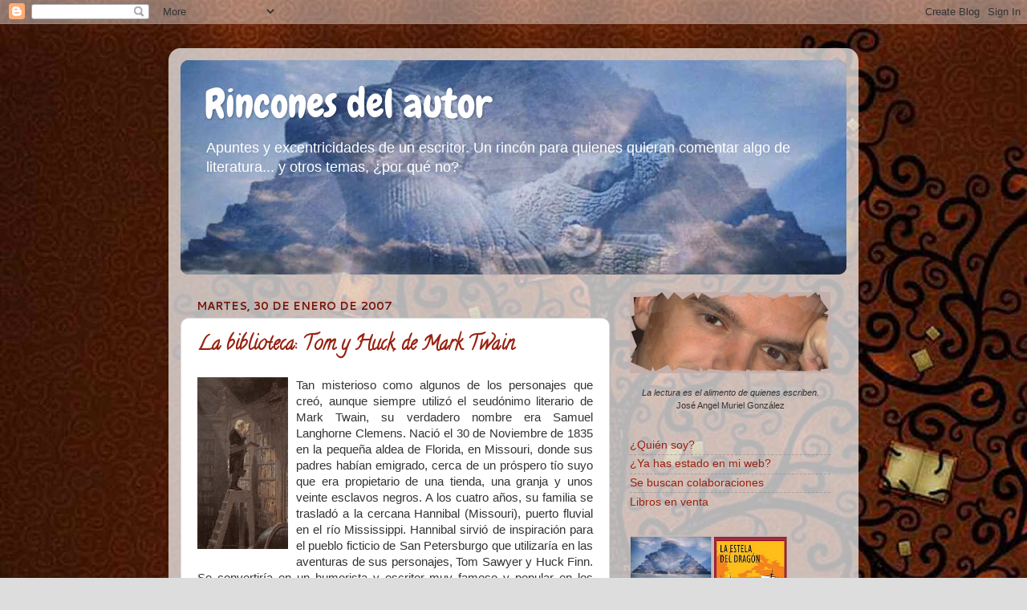

--- FILE ---
content_type: text/html; charset=UTF-8
request_url: https://elautor.blogspot.com/2007/01/
body_size: 37504
content:
<!DOCTYPE html>
<html class='v2' dir='ltr' lang='es-ES'>
<head>
<link href='https://www.blogger.com/static/v1/widgets/335934321-css_bundle_v2.css' rel='stylesheet' type='text/css'/>
<meta content='width=1100' name='viewport'/>
<meta content='text/html; charset=UTF-8' http-equiv='Content-Type'/>
<meta content='blogger' name='generator'/>
<link href='https://elautor.blogspot.com/favicon.ico' rel='icon' type='image/x-icon'/>
<link href='http://elautor.blogspot.com/2007/01/' rel='canonical'/>
<link rel="alternate" type="application/atom+xml" title="Rincones del autor - Atom" href="https://elautor.blogspot.com/feeds/posts/default" />
<link rel="alternate" type="application/rss+xml" title="Rincones del autor - RSS" href="https://elautor.blogspot.com/feeds/posts/default?alt=rss" />
<link rel="service.post" type="application/atom+xml" title="Rincones del autor - Atom" href="https://www.blogger.com/feeds/12094658/posts/default" />
<!--Can't find substitution for tag [blog.ieCssRetrofitLinks]-->
<meta content='Blog sobre literatura y experiencias en el mundo de los libros.' name='description'/>
<meta content='http://elautor.blogspot.com/2007/01/' property='og:url'/>
<meta content='Rincones del autor' property='og:title'/>
<meta content='Blog sobre literatura y experiencias en el mundo de los libros.' property='og:description'/>
<title>Rincones del autor: enero 2007</title>
<style type='text/css'>@font-face{font-family:'Calligraffitti';font-style:normal;font-weight:400;font-display:swap;src:url(//fonts.gstatic.com/s/calligraffitti/v20/46k2lbT3XjDVqJw3DCmCFjE0vkFeOZdjppN_.woff2)format('woff2');unicode-range:U+0000-00FF,U+0131,U+0152-0153,U+02BB-02BC,U+02C6,U+02DA,U+02DC,U+0304,U+0308,U+0329,U+2000-206F,U+20AC,U+2122,U+2191,U+2193,U+2212,U+2215,U+FEFF,U+FFFD;}@font-face{font-family:'Cantarell';font-style:normal;font-weight:700;font-display:swap;src:url(//fonts.gstatic.com/s/cantarell/v18/B50IF7ZDq37KMUvlO01xN4d-HY6fB4wWgEHB.woff2)format('woff2');unicode-range:U+0100-02BA,U+02BD-02C5,U+02C7-02CC,U+02CE-02D7,U+02DD-02FF,U+0304,U+0308,U+0329,U+1D00-1DBF,U+1E00-1E9F,U+1EF2-1EFF,U+2020,U+20A0-20AB,U+20AD-20C0,U+2113,U+2C60-2C7F,U+A720-A7FF;}@font-face{font-family:'Cantarell';font-style:normal;font-weight:700;font-display:swap;src:url(//fonts.gstatic.com/s/cantarell/v18/B50IF7ZDq37KMUvlO01xN4d-E46fB4wWgA.woff2)format('woff2');unicode-range:U+0000-00FF,U+0131,U+0152-0153,U+02BB-02BC,U+02C6,U+02DA,U+02DC,U+0304,U+0308,U+0329,U+2000-206F,U+20AC,U+2122,U+2191,U+2193,U+2212,U+2215,U+FEFF,U+FFFD;}@font-face{font-family:'Chewy';font-style:normal;font-weight:400;font-display:swap;src:url(//fonts.gstatic.com/s/chewy/v18/uK_94ruUb-k-wn52KjI9OPec.woff2)format('woff2');unicode-range:U+0000-00FF,U+0131,U+0152-0153,U+02BB-02BC,U+02C6,U+02DA,U+02DC,U+0304,U+0308,U+0329,U+2000-206F,U+20AC,U+2122,U+2191,U+2193,U+2212,U+2215,U+FEFF,U+FFFD;}</style>
<style id='page-skin-1' type='text/css'><!--
/*-----------------------------------------------
Blogger Template Style
Name:     Picture Window
Designer: Blogger
URL:      www.blogger.com
----------------------------------------------- */
/* Content
----------------------------------------------- */
body {
font: normal normal 15px Arial, Tahoma, Helvetica, FreeSans, sans-serif;
color: #333333;
background: #dddddd url(//4.bp.blogspot.com/-qa002X8CKxI/T8jYY_GeZ2I/AAAAAAAAA_M/9Zu9u-GJtEE/s0/Arbol%2Bde%2Blibros%2B2.jpg) repeat fixed top left;
}
html body .region-inner {
min-width: 0;
max-width: 100%;
width: auto;
}
.content-outer {
font-size: 90%;
}
a:link {
text-decoration:none;
color: #992211;
}
a:visited {
text-decoration:none;
color: #771000;
}
a:hover {
text-decoration:underline;
color: #cc4411;
}
.content-outer {
background: transparent url(//www.blogblog.com/1kt/transparent/white80.png) repeat scroll top left;
-moz-border-radius: 15px;
-webkit-border-radius: 15px;
-goog-ms-border-radius: 15px;
border-radius: 15px;
-moz-box-shadow: 0 0 3px rgba(0, 0, 0, .15);
-webkit-box-shadow: 0 0 3px rgba(0, 0, 0, .15);
-goog-ms-box-shadow: 0 0 3px rgba(0, 0, 0, .15);
box-shadow: 0 0 3px rgba(0, 0, 0, .15);
margin: 30px auto;
}
.content-inner {
padding: 15px;
}
/* Header
----------------------------------------------- */
.header-outer {
background: #992211 url(//www.blogblog.com/1kt/transparent/header_gradient_shade.png) repeat-x scroll top left;
_background-image: none;
color: #ffffff;
-moz-border-radius: 10px;
-webkit-border-radius: 10px;
-goog-ms-border-radius: 10px;
border-radius: 10px;
}
.Header img, .Header #header-inner {
-moz-border-radius: 10px;
-webkit-border-radius: 10px;
-goog-ms-border-radius: 10px;
border-radius: 10px;
}
.header-inner .Header .titlewrapper,
.header-inner .Header .descriptionwrapper {
padding-left: 30px;
padding-right: 30px;
}
.Header h1 {
font: normal normal 50px Chewy;
text-shadow: 1px 1px 3px rgba(0, 0, 0, 0.3);
}
.Header h1 a {
color: #ffffff;
}
.Header .description {
font-size: 130%;
}
/* Tabs
----------------------------------------------- */
.tabs-inner {
margin: .5em 0 0;
padding: 0;
}
.tabs-inner .section {
margin: 0;
}
.tabs-inner .widget ul {
padding: 0;
background: #f5f5f5 url(//www.blogblog.com/1kt/transparent/tabs_gradient_shade.png) repeat scroll bottom;
-moz-border-radius: 10px;
-webkit-border-radius: 10px;
-goog-ms-border-radius: 10px;
border-radius: 10px;
}
.tabs-inner .widget li {
border: none;
}
.tabs-inner .widget li a {
display: inline-block;
padding: .5em 1em;
margin-right: 0;
color: #992211;
font: normal normal 15px Arial, Tahoma, Helvetica, FreeSans, sans-serif;
-moz-border-radius: 0 0 0 0;
-webkit-border-top-left-radius: 0;
-webkit-border-top-right-radius: 0;
-goog-ms-border-radius: 0 0 0 0;
border-radius: 0 0 0 0;
background: transparent none no-repeat scroll top left;
border-right: 1px solid #cccccc;
}
.tabs-inner .widget li:first-child a {
padding-left: 1.25em;
-moz-border-radius-topleft: 10px;
-moz-border-radius-bottomleft: 10px;
-webkit-border-top-left-radius: 10px;
-webkit-border-bottom-left-radius: 10px;
-goog-ms-border-top-left-radius: 10px;
-goog-ms-border-bottom-left-radius: 10px;
border-top-left-radius: 10px;
border-bottom-left-radius: 10px;
}
.tabs-inner .widget li.selected a,
.tabs-inner .widget li a:hover {
position: relative;
z-index: 1;
background: #ffffff url(//www.blogblog.com/1kt/transparent/tabs_gradient_shade.png) repeat scroll bottom;
color: #000000;
-moz-box-shadow: 0 0 0 rgba(0, 0, 0, .15);
-webkit-box-shadow: 0 0 0 rgba(0, 0, 0, .15);
-goog-ms-box-shadow: 0 0 0 rgba(0, 0, 0, .15);
box-shadow: 0 0 0 rgba(0, 0, 0, .15);
}
/* Headings
----------------------------------------------- */
h2 {
font: normal bold 100% Cantarell;
text-transform: uppercase;
color: #771000;
margin: .5em 0;
}
/* Main
----------------------------------------------- */
.main-outer {
background: transparent none repeat scroll top center;
-moz-border-radius: 0 0 0 0;
-webkit-border-top-left-radius: 0;
-webkit-border-top-right-radius: 0;
-webkit-border-bottom-left-radius: 0;
-webkit-border-bottom-right-radius: 0;
-goog-ms-border-radius: 0 0 0 0;
border-radius: 0 0 0 0;
-moz-box-shadow: 0 0 0 rgba(0, 0, 0, .15);
-webkit-box-shadow: 0 0 0 rgba(0, 0, 0, .15);
-goog-ms-box-shadow: 0 0 0 rgba(0, 0, 0, .15);
box-shadow: 0 0 0 rgba(0, 0, 0, .15);
}
.main-inner {
padding: 15px 5px 20px;
}
.main-inner .column-center-inner {
padding: 0 0;
}
.main-inner .column-left-inner {
padding-left: 0;
}
.main-inner .column-right-inner {
padding-right: 0;
}
/* Posts
----------------------------------------------- */
h3.post-title {
margin: 0;
font: normal bold 24px Calligraffitti;
}
.comments h4 {
margin: 1em 0 0;
font: normal bold 24px Calligraffitti;
}
.date-header span {
color: #771000;
}
.post-outer {
background-color: #ffffff;
border: solid 1px #dddddd;
-moz-border-radius: 10px;
-webkit-border-radius: 10px;
border-radius: 10px;
-goog-ms-border-radius: 10px;
padding: 15px 20px;
margin: 0 -20px 20px;
}
.post-body {
line-height: 1.4;
font-size: 110%;
position: relative;
}
.post-header {
margin: 0 0 1.5em;
color: #999999;
line-height: 1.6;
}
.post-footer {
margin: .5em 0 0;
color: #999999;
line-height: 1.6;
}
#blog-pager {
font-size: 140%
}
#comments .comment-author {
padding-top: 1.5em;
border-top: dashed 1px #ccc;
border-top: dashed 1px rgba(128, 128, 128, .5);
background-position: 0 1.5em;
}
#comments .comment-author:first-child {
padding-top: 0;
border-top: none;
}
.avatar-image-container {
margin: .2em 0 0;
}
/* Comments
----------------------------------------------- */
.comments .comments-content .icon.blog-author {
background-repeat: no-repeat;
background-image: url([data-uri]);
}
.comments .comments-content .loadmore a {
border-top: 1px solid #cc4411;
border-bottom: 1px solid #cc4411;
}
.comments .continue {
border-top: 2px solid #cc4411;
}
/* Widgets
----------------------------------------------- */
.widget ul, .widget #ArchiveList ul.flat {
padding: 0;
list-style: none;
}
.widget ul li, .widget #ArchiveList ul.flat li {
border-top: dashed 1px #ccc;
border-top: dashed 1px rgba(128, 128, 128, .5);
}
.widget ul li:first-child, .widget #ArchiveList ul.flat li:first-child {
border-top: none;
}
.widget .post-body ul {
list-style: disc;
}
.widget .post-body ul li {
border: none;
}
/* Footer
----------------------------------------------- */
.footer-outer {
color:#eeeeee;
background: transparent url(https://resources.blogblog.com/blogblog/data/1kt/transparent/black50.png) repeat scroll top left;
-moz-border-radius: 10px 10px 10px 10px;
-webkit-border-top-left-radius: 10px;
-webkit-border-top-right-radius: 10px;
-webkit-border-bottom-left-radius: 10px;
-webkit-border-bottom-right-radius: 10px;
-goog-ms-border-radius: 10px 10px 10px 10px;
border-radius: 10px 10px 10px 10px;
-moz-box-shadow: 0 0 0 rgba(0, 0, 0, .15);
-webkit-box-shadow: 0 0 0 rgba(0, 0, 0, .15);
-goog-ms-box-shadow: 0 0 0 rgba(0, 0, 0, .15);
box-shadow: 0 0 0 rgba(0, 0, 0, .15);
}
.footer-inner {
padding: 10px 5px 20px;
}
.footer-outer a {
color: #ffffdd;
}
.footer-outer a:visited {
color: #cccc99;
}
.footer-outer a:hover {
color: #ffffff;
}
.footer-outer .widget h2 {
color: #bbbbbb;
}
/* Mobile
----------------------------------------------- */
html body.mobile {
height: auto;
}
html body.mobile {
min-height: 480px;
background-size: 100% auto;
}
.mobile .body-fauxcolumn-outer {
background: transparent none repeat scroll top left;
}
html .mobile .mobile-date-outer, html .mobile .blog-pager {
border-bottom: none;
background: transparent none repeat scroll top center;
margin-bottom: 10px;
}
.mobile .date-outer {
background: transparent none repeat scroll top center;
}
.mobile .header-outer, .mobile .main-outer,
.mobile .post-outer, .mobile .footer-outer {
-moz-border-radius: 0;
-webkit-border-radius: 0;
-goog-ms-border-radius: 0;
border-radius: 0;
}
.mobile .content-outer,
.mobile .main-outer,
.mobile .post-outer {
background: inherit;
border: none;
}
.mobile .content-outer {
font-size: 100%;
}
.mobile-link-button {
background-color: #992211;
}
.mobile-link-button a:link, .mobile-link-button a:visited {
color: #ffffff;
}
.mobile-index-contents {
color: #333333;
}
.mobile .tabs-inner .PageList .widget-content {
background: #ffffff url(//www.blogblog.com/1kt/transparent/tabs_gradient_shade.png) repeat scroll bottom;
color: #000000;
}
.mobile .tabs-inner .PageList .widget-content .pagelist-arrow {
border-left: 1px solid #cccccc;
}

--></style>
<style id='template-skin-1' type='text/css'><!--
body {
min-width: 860px;
}
.content-outer, .content-fauxcolumn-outer, .region-inner {
min-width: 860px;
max-width: 860px;
_width: 860px;
}
.main-inner .columns {
padding-left: 0px;
padding-right: 295px;
}
.main-inner .fauxcolumn-center-outer {
left: 0px;
right: 295px;
/* IE6 does not respect left and right together */
_width: expression(this.parentNode.offsetWidth -
parseInt("0px") -
parseInt("295px") + 'px');
}
.main-inner .fauxcolumn-left-outer {
width: 0px;
}
.main-inner .fauxcolumn-right-outer {
width: 295px;
}
.main-inner .column-left-outer {
width: 0px;
right: 100%;
margin-left: -0px;
}
.main-inner .column-right-outer {
width: 295px;
margin-right: -295px;
}
#layout {
min-width: 0;
}
#layout .content-outer {
min-width: 0;
width: 800px;
}
#layout .region-inner {
min-width: 0;
width: auto;
}
body#layout div.add_widget {
padding: 8px;
}
body#layout div.add_widget a {
margin-left: 32px;
}
--></style>
<style>
    body {background-image:url(\/\/4.bp.blogspot.com\/-qa002X8CKxI\/T8jYY_GeZ2I\/AAAAAAAAA_M\/9Zu9u-GJtEE\/s0\/Arbol%2Bde%2Blibros%2B2.jpg);}
    
@media (max-width: 200px) { body {background-image:url(\/\/4.bp.blogspot.com\/-qa002X8CKxI\/T8jYY_GeZ2I\/AAAAAAAAA_M\/9Zu9u-GJtEE\/w200\/Arbol%2Bde%2Blibros%2B2.jpg);}}
@media (max-width: 400px) and (min-width: 201px) { body {background-image:url(\/\/4.bp.blogspot.com\/-qa002X8CKxI\/T8jYY_GeZ2I\/AAAAAAAAA_M\/9Zu9u-GJtEE\/w400\/Arbol%2Bde%2Blibros%2B2.jpg);}}
@media (max-width: 800px) and (min-width: 401px) { body {background-image:url(\/\/4.bp.blogspot.com\/-qa002X8CKxI\/T8jYY_GeZ2I\/AAAAAAAAA_M\/9Zu9u-GJtEE\/w800\/Arbol%2Bde%2Blibros%2B2.jpg);}}
@media (max-width: 1200px) and (min-width: 801px) { body {background-image:url(\/\/4.bp.blogspot.com\/-qa002X8CKxI\/T8jYY_GeZ2I\/AAAAAAAAA_M\/9Zu9u-GJtEE\/w1200\/Arbol%2Bde%2Blibros%2B2.jpg);}}
/* Last tag covers anything over one higher than the previous max-size cap. */
@media (min-width: 1201px) { body {background-image:url(\/\/4.bp.blogspot.com\/-qa002X8CKxI\/T8jYY_GeZ2I\/AAAAAAAAA_M\/9Zu9u-GJtEE\/w1600\/Arbol%2Bde%2Blibros%2B2.jpg);}}
  </style>
<link href='https://www.blogger.com/dyn-css/authorization.css?targetBlogID=12094658&amp;zx=1e4cbef5-fc11-4d4e-87d8-a761ff0ec5f0' media='none' onload='if(media!=&#39;all&#39;)media=&#39;all&#39;' rel='stylesheet'/><noscript><link href='https://www.blogger.com/dyn-css/authorization.css?targetBlogID=12094658&amp;zx=1e4cbef5-fc11-4d4e-87d8-a761ff0ec5f0' rel='stylesheet'/></noscript>
<meta name='google-adsense-platform-account' content='ca-host-pub-1556223355139109'/>
<meta name='google-adsense-platform-domain' content='blogspot.com'/>

</head>
<body class='loading variant-shade'>
<div class='navbar section' id='navbar' name='Barra de navegación'><div class='widget Navbar' data-version='1' id='Navbar1'><script type="text/javascript">
    function setAttributeOnload(object, attribute, val) {
      if(window.addEventListener) {
        window.addEventListener('load',
          function(){ object[attribute] = val; }, false);
      } else {
        window.attachEvent('onload', function(){ object[attribute] = val; });
      }
    }
  </script>
<div id="navbar-iframe-container"></div>
<script type="text/javascript" src="https://apis.google.com/js/platform.js"></script>
<script type="text/javascript">
      gapi.load("gapi.iframes:gapi.iframes.style.bubble", function() {
        if (gapi.iframes && gapi.iframes.getContext) {
          gapi.iframes.getContext().openChild({
              url: 'https://www.blogger.com/navbar/12094658?origin\x3dhttps://elautor.blogspot.com',
              where: document.getElementById("navbar-iframe-container"),
              id: "navbar-iframe"
          });
        }
      });
    </script><script type="text/javascript">
(function() {
var script = document.createElement('script');
script.type = 'text/javascript';
script.src = '//pagead2.googlesyndication.com/pagead/js/google_top_exp.js';
var head = document.getElementsByTagName('head')[0];
if (head) {
head.appendChild(script);
}})();
</script>
</div></div>
<div class='body-fauxcolumns'>
<div class='fauxcolumn-outer body-fauxcolumn-outer'>
<div class='cap-top'>
<div class='cap-left'></div>
<div class='cap-right'></div>
</div>
<div class='fauxborder-left'>
<div class='fauxborder-right'></div>
<div class='fauxcolumn-inner'>
</div>
</div>
<div class='cap-bottom'>
<div class='cap-left'></div>
<div class='cap-right'></div>
</div>
</div>
</div>
<div class='content'>
<div class='content-fauxcolumns'>
<div class='fauxcolumn-outer content-fauxcolumn-outer'>
<div class='cap-top'>
<div class='cap-left'></div>
<div class='cap-right'></div>
</div>
<div class='fauxborder-left'>
<div class='fauxborder-right'></div>
<div class='fauxcolumn-inner'>
</div>
</div>
<div class='cap-bottom'>
<div class='cap-left'></div>
<div class='cap-right'></div>
</div>
</div>
</div>
<div class='content-outer'>
<div class='content-cap-top cap-top'>
<div class='cap-left'></div>
<div class='cap-right'></div>
</div>
<div class='fauxborder-left content-fauxborder-left'>
<div class='fauxborder-right content-fauxborder-right'></div>
<div class='content-inner'>
<header>
<div class='header-outer'>
<div class='header-cap-top cap-top'>
<div class='cap-left'></div>
<div class='cap-right'></div>
</div>
<div class='fauxborder-left header-fauxborder-left'>
<div class='fauxborder-right header-fauxborder-right'></div>
<div class='region-inner header-inner'>
<div class='header section' id='header' name='Cabecera'><div class='widget Header' data-version='1' id='Header1'>
<div id='header-inner' style='background-image: url("https://blogger.googleusercontent.com/img/b/R29vZ2xl/AVvXsEjeZrKcVXAvJ9bRrkhdx5lTY-p_g99DtkRmSTiN0NUtOzoBA4fHVGXBGdS7AAEBj21vntxFAQ3n_YlUztzi3gi1dDRn-vrIGjDfu0Q0V173HLMZB5QcI3b16Md-kfihFNeo2mC4/s830/Cabecera2.jpg"); background-position: left; width: 830px; min-height: 267px; _height: 267px; background-repeat: no-repeat; '>
<div class='titlewrapper' style='background: transparent'>
<h1 class='title' style='background: transparent; border-width: 0px'>
<a href='https://elautor.blogspot.com/'>
Rincones del autor
</a>
</h1>
</div>
<div class='descriptionwrapper'>
<p class='description'><span>Apuntes y excentricidades de un escritor. Un rincón para quienes quieran comentar algo de literatura... y otros temas, &#191;por qué no?</span></p>
</div>
</div>
</div></div>
</div>
</div>
<div class='header-cap-bottom cap-bottom'>
<div class='cap-left'></div>
<div class='cap-right'></div>
</div>
</div>
</header>
<div class='tabs-outer'>
<div class='tabs-cap-top cap-top'>
<div class='cap-left'></div>
<div class='cap-right'></div>
</div>
<div class='fauxborder-left tabs-fauxborder-left'>
<div class='fauxborder-right tabs-fauxborder-right'></div>
<div class='region-inner tabs-inner'>
<div class='tabs no-items section' id='crosscol' name='Multicolumnas'></div>
<div class='tabs no-items section' id='crosscol-overflow' name='Cross-Column 2'></div>
</div>
</div>
<div class='tabs-cap-bottom cap-bottom'>
<div class='cap-left'></div>
<div class='cap-right'></div>
</div>
</div>
<div class='main-outer'>
<div class='main-cap-top cap-top'>
<div class='cap-left'></div>
<div class='cap-right'></div>
</div>
<div class='fauxborder-left main-fauxborder-left'>
<div class='fauxborder-right main-fauxborder-right'></div>
<div class='region-inner main-inner'>
<div class='columns fauxcolumns'>
<div class='fauxcolumn-outer fauxcolumn-center-outer'>
<div class='cap-top'>
<div class='cap-left'></div>
<div class='cap-right'></div>
</div>
<div class='fauxborder-left'>
<div class='fauxborder-right'></div>
<div class='fauxcolumn-inner'>
</div>
</div>
<div class='cap-bottom'>
<div class='cap-left'></div>
<div class='cap-right'></div>
</div>
</div>
<div class='fauxcolumn-outer fauxcolumn-left-outer'>
<div class='cap-top'>
<div class='cap-left'></div>
<div class='cap-right'></div>
</div>
<div class='fauxborder-left'>
<div class='fauxborder-right'></div>
<div class='fauxcolumn-inner'>
</div>
</div>
<div class='cap-bottom'>
<div class='cap-left'></div>
<div class='cap-right'></div>
</div>
</div>
<div class='fauxcolumn-outer fauxcolumn-right-outer'>
<div class='cap-top'>
<div class='cap-left'></div>
<div class='cap-right'></div>
</div>
<div class='fauxborder-left'>
<div class='fauxborder-right'></div>
<div class='fauxcolumn-inner'>
</div>
</div>
<div class='cap-bottom'>
<div class='cap-left'></div>
<div class='cap-right'></div>
</div>
</div>
<!-- corrects IE6 width calculation -->
<div class='columns-inner'>
<div class='column-center-outer'>
<div class='column-center-inner'>
<div class='main section' id='main' name='Principal'><div class='widget Blog' data-version='1' id='Blog1'>
<div class='blog-posts hfeed'>

          <div class="date-outer">
        
<h2 class='date-header'><span>martes, 30 de enero de 2007</span></h2>

          <div class="date-posts">
        
<div class='post-outer'>
<div class='post hentry uncustomized-post-template' itemprop='blogPost' itemscope='itemscope' itemtype='http://schema.org/BlogPosting'>
<meta content='http://photos1.blogger.com/blogger/6504/1007/320/Biblioteca.jpg' itemprop='image_url'/>
<meta content='12094658' itemprop='blogId'/>
<meta content='8361508470050804941' itemprop='postId'/>
<a name='8361508470050804941'></a>
<h3 class='post-title entry-title' itemprop='name'>
<a href='https://elautor.blogspot.com/2007/01/la-biblioteca-tom-y-huck-de-mark-twain.html'>La biblioteca: Tom y Huck, de Mark Twain</a>
</h3>
<div class='post-header'>
<div class='post-header-line-1'></div>
</div>
<div class='post-body entry-content' id='post-body-8361508470050804941' itemprop='articleBody'>
<img alt="" border="0" src="//photos1.blogger.com/blogger/6504/1007/320/Biblioteca.jpg" style="FLOAT: left; MARGIN: 0px 10px 10px 0px; CURSOR: hand"> <p align="justify">Tan misterioso como algunos de los personajes que creó, aunque siempre utilizó el seudónimo literario de Mark Twain, su verdadero nombre era Samuel Langhorne Clemens. Nació el 30 de Noviembre de 1835 en la pequeña aldea de Florida, en Missouri, donde sus padres habían emigrado, cerca de un próspero tío suyo que era propietario de una tienda, una granja y unos veinte esclavos negros. A los cuatro años, su familia se trasladó a la cercana Hannibal (Missouri), puerto fluvial en el río Mississippi. Hannibal sirvió de inspiración para el pueblo ficticio de San Petersburgo que utilizaría en las aventuras de sus personajes, Tom Sawyer y Huck Finn. Se convertiría en un humorista y escritor muy famoso y popular en los Estados Unidos. Falleció el 21 de abril de 1910, en Stormfield, Nueva York. Vino al mundo y se fue de él a la par que el cometa Halley.<br /><br />En este artículo vamos a centrarnos en toda la obra referente a los personajes antes mencionados, recopilando los diferentes títulos, publicados o no en su momento, que cuentan con ellos como protagonistas.<br /><br /><img alt="" border="0" src="https://lh3.googleusercontent.com/blogger_img_proxy/AEn0k_uezHulGJSMesGc66xwSimqbglFnPAIDkpKnmhXPR1cnHAhVoAX8YBiJpHNrFiWv5Z72QfXAwOzWK9vB6VNiO4g_ALIEOxSi0YzwdmYOJqfqUBTJjdSGPxYsRPd-ygbUfM=s0-d" style="float:left; margin:0 10px 10px 0;cursor:pointer; cursor:hand;"><P align=justify><em>Las aventuras de Tom Sawyer</em> es uno de los mejores libros sobre niños que he leído. Está lleno de vida y humor. El lector se ríe desde el primer capítulo. Qué bien queda reflejada la actitud aniñada de los mozalbetes que protagonizan la novela. Qué granuja y qué ingenuo es al mismo tiempo este Tom Sawyer, que convence por medio de sus supersticiones hasta al bueno de Huck. Lo leí hace años y hace poco he vuelto a hacerlo, con una edición más completa. He disfrutado de lo lindo y se merece un puesto en mi lista de favoritos. Mientras leía, recordaba los episodios de la serie de dibujos animados (qué bien caracterizados estaban los personajes) y, sobre todo, la cancioncilla de entrada. <br /><br /><img alt="" border="0" src="https://lh3.googleusercontent.com/blogger_img_proxy/AEn0k_sL_d2tZ58wH4pK2FS-R8tYKPRYp9OlnjbXC9x40w4DXs4MsSSNNABzCf9ZIVFHjdw1whhG1tNZFFuyOqUlw4u6FhJbTEQJ-EV6hJWR2WPi9U8=s0-d" style="display:block; margin:0px auto 10px; text-align:center;cursor:pointer; cursor:hand;width: 320px;"><br /><P align=justify>Cuando leí por primera vez <em>Las aventuras de Huckleberry Finn</em>, hace más de veinte años, era demasiado ingenuo para comprender todo lo que se contaba. Esta novela tiene pasajes muy buenos. Me monté en la balsa con el chaval y su amigo Jim, el esclavo negro, y navegué acompañado también del Rey y del Duque, dos bribones que dejaban su rastro, estafa tras estafa, por todas las poblaciones que flanqueaban el curso del río. <br /><br /><img alt="" border="0" src="https://lh3.googleusercontent.com/blogger_img_proxy/AEn0k_v73Tl1ANT-0R6y6VWn-IQcrpAWRQdGB9yDpEiRGOEgASGMBH-ukbAXNW6pBbX0I-AdAvFxqatvpPy0hiEmv2MvNX0frlaFxGR0U4ZP_hrkdp9Hqjb-J4pHf8iDdzpjASg=s0-d" style="float:left; margin:0 10px 10px 0;cursor:pointer; cursor:hand;"><P align=justify>Dicen que es la mejor obra de Twain. Yo no sabría decir cuál de las dos novelas es mejor. Con ambas me divertí por igual. Sin embargo, mientras <em>Las aventuras de Tom Sawyer</em> me parecían perfectamente legibles por un niño, veía las de Huck más orientadas a un adulto. Tal vez por eso en su momento no las disfruté como ahora. Huck representa el choque de la infancia con la realidad más cruda y, aunque estén contadas con humor, sus experiencias y correrías no siempre son agradables. El episodio de la familia que le acoge y se masacra con otro clan por un antiguo pleito es durísimo. Queda patente un espíritu áun más profundo, que saca a relucir los conflictos de la época en la región. Pero, en los últimos capítulos, el autor recupera las amenas travesuras de Tom, provocando el giro hacia un desenlace cómico.<br /><br />Con esta novela Twain introducía una manera singular de contar las aventuras de los dos amigos que ya no abandonaría: el punto de vista de Huck. Era el bueno de Huck, bastante inculto, quien actuaba de narrador, haciendo parecer a Tom un niño algo detestable y engreído.<br /><br /><img alt="" border="0" src="https://lh3.googleusercontent.com/blogger_img_proxy/AEn0k_vh7np6Xki9QQU_HOiE5pfiXxDltjVoJ_vWlTBlWtETso7Gu2w1yRWsjq9ArLF3ZFqo1ODP1-lzkQz4dSVBy3NaiO52oLJ6mOERFcJPcAim8jFz4gnNOQtIrlbiSnK3FEB3GNjeTwbX9CAQgLADBSb9tGUtcPwzCR2K_0MXJdWWpenGaPN7aQL7ymQCesat=s0-d" style="float:left; margin:0 10px 10px 0;cursor:pointer; cursor:hand;"><p align=justify>Este título no tiene el encanto de los anteriores. Más bien parece un experimento de Twain en el que hace convivir en un espacio reducido a Tom, Huck y Jim. Esta vez, por las circunstancias, comparten protagonismo, aunque la popularidad de Huck, tras tener su propia novela, casi había superado a la de su admirado amigo. Mientras Tom sigue actuando como un enteradillo, Huck vuelve a ser el narrador. Es curioso tanto que Huck, casi un analfabeto como demuestra una y otra vez, sea narrador de la historia y que Tom, que tanto odiaba la escuela y, por tanto, tan poco aprendía, sea en este relato quien dé lecciones sobre algunas cosas. Resulta chocante para el lector y, en consecuencia, menos creíble que las travesuras anteriores. <br /><br />Sin embargo, he de reconocer que la aventura es igualmente divertida, aunque mucho menos verosímil. Dejamos atrás las costumbres populares, manías y supersticiones de San Petersburgo para adentrarnos en un viaje casi de ciencia ficción.<br /><br />Si en <em>Las aventuras de Tom Sawyer</em> y en <em>Las aventuras de Huck Finn</em> Twain dibujaba perfectamente el ambiente pintoresco de un pueblo sureño como San Petersburgo y nos hacía viajar a lo largo del Mississippi mediante simpáticas anécdotas bien hilvanadas, en <em>Tom Sawyer en el extranjero</em> introduce en la conversación de los personajes pensamientos propios del autor sobre aspectos concretos de la época que, en ocasiones, hacen parecer adultos a Huck, por ser el narrador, y sobre todo a Tom. Las discusiones entre los tres personajes, Tom, Huck y el negro Jim, son muy divertidas, pero terminan cansando, porque no tienen el frescor y la espontaneidad a los que nos había acostumbrado en sus anteriores obras. <br /><br />No obstante, parece que el propósito del autor es otro, conduciéndonos en el viaje a ese mundo extranjero hasta un mundo exótico e inesperado para acercarnos a la cultura del Próximo Oriente y situarnos entre tribus mahometanas. La intención de Twain parece ser dar a conocer al lector otro ambiente muy diferente, intercalando historias de <em>Las mil y una noches</em> con lecciones sobre historia, geografía, sociología y comercio que, puestas en boca de Tom, hacen que la aventura resulte demasiado increíble. <br /><br />No obstante, no dejo de recomendar su lectura, por tratarse de una novela corta e interesante. He disfrutado con la forma en que Twain recoge algunos cuentos orientales y los narra en labios de sus personajes, así como con las experiencias que viven en el desierto.<br /><br />Una última anotación sobre este título: varios pasajes de la novela recrean escenas de <em>Cinco semanas en globo</em>, de Julio Verne. Twain estaba preparando una historia sobre un viaje en globo desde Europa cuando Verne publicó su obra. Así que Twain tiró su manuscrito a la basura, leyó la novela de Verne y luego construyó su propia aventura, centrándose más en la personalidad de los personajes que en la justificación científica.<br /><br />Después de <em>Tom Sawyer en el extranjero</em>, Mark Twain nos devuelve a la normalidad de la vida en el Mississippi con <em>Tom Sawyer detective</em> y, como si no hubiera pasado nada, como si no hubiera existido el viaje en globo realizado junto con Huck y Jim, nos transporta en una travesía a bordo de un barco de vapor. En el transcurso de la navegación, Tom y Huck entablan conversación con un conocido, quien va desgranando la historia de un robo y las diferencias entre los ladrones que lo han perpetrado. Más tarde, se produce un homicidio que llevará a Tom hasta el juicio para demostrar sus habilidades como detective, al modo de un Sherlock Holmes que aún no existía. Todo ello contado de nuevo por Huck y con el sabor de siempre que tienen las aventuras de estos mozalbetes.<br /><br /><img alt="" border="0" src="https://lh3.googleusercontent.com/blogger_img_proxy/AEn0k_s9JL-wKxifxuCQKb9vZk8qBqnnbeVb_hJika9len4GhrbzQ-JVmMvRPX6SIx1R2nC1m8t0OEODxyg0CH81cjhjC4IZEY_7Jb6JD2qUJ2GowseT366PV8g-gbIg5dfDaw=s0-d" style="float:left; margin:0 10px 10px 0;cursor:pointer; cursor:hand;"><P align=justify>"<em>Consciente de la eficacia literaria y de la popularidad de Tom Sawyer y Huckleberry Finn, Mark Twain tomó la pluma varias veces para ponerlos en campaña a correr aventuras como don Quijote y Sancho. Pero, como él mismo cuenta, eran caprichosos, y a veces se mantenían en sus trece, sin que nadie pudiera &#171;persuadirlos jamás de lo contrario&#187;</em>". Anaya recogió en el mismo libro de la colección "Tus libros" los tres textos inconclusos referentes a Tom y Huck. El primero de estos textos es el simpático <em>Diario de un muchacho</em>, en el que adelantaba algunos rasgos de quien sería Tom Sawyer.<br /><br /><em>Huck Finn y Tom Sawyer entre los indios</em> es la auténtica continuación de <em>Las aventuras de Huckleberry Finn</em>, pero nunca llegó a publicarse. De hecho, Twain nunca la concluyó. Sin embargo, como Tom y Huck prometían al final de <em>Las aventuras de Huckleberry Finn</em> ir en busca de los indios, Twain lo cumplió escribiendo este relato. <br /><br />Twain concedía a sus escritos algún tipo de vida propia. De manera que si tenía que forzar la historia porque ella misma no se desenvolvía, prefería dejarla a un lado. Es de suponer que esto le ocurrió con <em>Huck Finn y Tom Sawyer entre los indios</em>, en la que Huck vuelve a ser el narrador y que continúa la misma línea de drama, humor e ironía de las novelas anteriores. Quizás Twain no terminó esta novela porque se veía obligado, por la manera en que enfocó la propia historia, a incluir ingredientes demasiado fuertes (una violación). De hecho, hay un episodio mucho más crudo de lo común en el mundo de Tom Sawyer: el salvaje ataque de los indios.<br /><br />Twain escribió <em>La conspiración de Tom Sawyer</em> pretendiendo que fuera también una continuación de <em>Las aventuras de Huckleberry Finn</em>, pero no la concluyó. Luego tomaría retazos de esta obra inconclusa para dar forma a <em>Tom Sawyer detective</em>. Por cierto, los hechos acaecidos en esta última novela son citados en <em>La conspiración de Tom Sawyer</em>, donde Tom vuelve a las andadas y monta un maquiavélico plan sobre asaltos de los abolicionistas de la esclavitud, anticipándose a la guerra de secesión. Lástima que no fuera acabada, porque se trata de una obra muy entretenida e ingeniosa, a la altura de las dos más conocidas, en la que volvemos a recorrer los rincones de San Petersburgo. Además, se recupera a los nada entrañables truhanes de <em>Las aventuras de Huckleberry Finn</em>, el rey y el duque.<br /><br /><br /><strong>Datos de los libros citados:</strong><br /><blockquote><br /><strong>Título:</strong> <em>Las aventuras de Tom Sawyer</em><br /><strong>Autor:</strong> Mark Twain<br /><strong>ISBN:</strong> 84-667-4528-9; 978-84-667-4528-4 <br /><strong>Publicación:</strong> 04/2005 por Anaya (Tus libros, 48)<br /><strong>Nº páginas:</strong> 304<br /><br /><strong>Título:</strong> <em>Las aventuras de Huckleberry Finn</em><br /><strong>Autor:</strong> Mark Twain<br /><strong>ISBN:</strong> 84-207-3396-2; 978-84-207-3396-8  <br /><strong>Publicación:</strong> 02/2004 por Anaya (Tus libros, 8)<br /><strong>Nº páginas:</strong> 352<br /><br /><strong>Título:</strong> <em>Tom Sawyer en el extranjero; Tom Sawyer detective</em><br /><strong>Autor:</strong> Mark Twain<br /><strong>ISBN:</strong> 84-207-6708-5; 978-84-207-6708-6  <br /><strong>Publicación:</strong> 10/1995 por Anaya (Tus libros, 143)<br /><strong>Nº páginas:</strong> 260<br /><br /><strong>Título:</strong> <em>Huck Finn y Tom Sawyer entre los indios; La conspiración de Tom Sawyer</em><br /><strong>Autor:</strong> Mark Twain<br /><strong>ISBN:</strong> 84-207-9072-9; 978-84-207-9072-5   <br /><strong>Publicación:</strong> 03/1999 por Anaya (Tus libros, 156)<br /><strong>Nº páginas:</strong> 192<br /></blockquote>
<div style='clear: both;'></div>
</div>
<div class='post-footer'>
<div class='post-footer-line post-footer-line-1'>
<span class='post-author vcard'>
Publicado por
<span class='fn' itemprop='author' itemscope='itemscope' itemtype='http://schema.org/Person'>
<span itemprop='name'>José Angel Muriel</span>
</span>
</span>
<span class='post-timestamp'>
</span>
<span class='post-comment-link'>
<a class='comment-link' href='https://www.blogger.com/comment/fullpage/post/12094658/8361508470050804941' onclick='javascript:window.open(this.href, "bloggerPopup", "toolbar=0,location=0,statusbar=1,menubar=0,scrollbars=yes,width=640,height=500"); return false;'>
4 comentarios:
  </a>
</span>
<span class='post-icons'>
<span class='item-action'>
<a href='https://www.blogger.com/email-post/12094658/8361508470050804941' title='Enviar entrada por correo electrónico'>
<img alt='' class='icon-action' height='13' src='https://resources.blogblog.com/img/icon18_email.gif' width='18'/>
</a>
</span>
<span class='item-control blog-admin pid-1787499141'>
<a href='https://www.blogger.com/post-edit.g?blogID=12094658&postID=8361508470050804941&from=pencil' title='Editar entrada'>
<img alt='' class='icon-action' height='18' src='https://resources.blogblog.com/img/icon18_edit_allbkg.gif' width='18'/>
</a>
</span>
</span>
<div class='post-share-buttons goog-inline-block'>
<a class='goog-inline-block share-button sb-email' href='https://www.blogger.com/share-post.g?blogID=12094658&postID=8361508470050804941&target=email' target='_blank' title='Enviar por correo electrónico'><span class='share-button-link-text'>Enviar por correo electrónico</span></a><a class='goog-inline-block share-button sb-blog' href='https://www.blogger.com/share-post.g?blogID=12094658&postID=8361508470050804941&target=blog' onclick='window.open(this.href, "_blank", "height=270,width=475"); return false;' target='_blank' title='Escribe un blog'><span class='share-button-link-text'>Escribe un blog</span></a><a class='goog-inline-block share-button sb-twitter' href='https://www.blogger.com/share-post.g?blogID=12094658&postID=8361508470050804941&target=twitter' target='_blank' title='Compartir en X'><span class='share-button-link-text'>Compartir en X</span></a><a class='goog-inline-block share-button sb-facebook' href='https://www.blogger.com/share-post.g?blogID=12094658&postID=8361508470050804941&target=facebook' onclick='window.open(this.href, "_blank", "height=430,width=640"); return false;' target='_blank' title='Compartir con Facebook'><span class='share-button-link-text'>Compartir con Facebook</span></a><a class='goog-inline-block share-button sb-pinterest' href='https://www.blogger.com/share-post.g?blogID=12094658&postID=8361508470050804941&target=pinterest' target='_blank' title='Compartir en Pinterest'><span class='share-button-link-text'>Compartir en Pinterest</span></a>
</div>
</div>
<div class='post-footer-line post-footer-line-2'>
<span class='post-labels'>
Etiquetas:
<a href='https://elautor.blogspot.com/search/label/La%20biblioteca' rel='tag'>La biblioteca</a>
</span>
</div>
<div class='post-footer-line post-footer-line-3'>
<span class='post-location'>
</span>
</div>
</div>
</div>
</div>

          </div></div>
        

          <div class="date-outer">
        
<h2 class='date-header'><span>domingo, 28 de enero de 2007</span></h2>

          <div class="date-posts">
        
<div class='post-outer'>
<div class='post hentry uncustomized-post-template' itemprop='blogPost' itemscope='itemscope' itemtype='http://schema.org/BlogPosting'>
<meta content='http://photos1.blogger.com/x/blogger/6504/1007/320/271017/Archivo.jpg' itemprop='image_url'/>
<meta content='12094658' itemprop='blogId'/>
<meta content='6182381074708814823' itemprop='postId'/>
<a name='6182381074708814823'></a>
<h3 class='post-title entry-title' itemprop='name'>
<a href='https://elautor.blogspot.com/2007/01/archivo-citas-que-merece-la-pena.html'>Archivo: Citas que merece la pena recordar</a>
</h3>
<div class='post-header'>
<div class='post-header-line-1'></div>
</div>
<div class='post-body entry-content' id='post-body-6182381074708814823' itemprop='articleBody'>
<img alt="" border="0" src="//photos1.blogger.com/x/blogger/6504/1007/320/271017/Archivo.jpg" style="FLOAT: left; MARGIN: 0px 10px 10px 0px; CURSOR: hand"><p align="justify">&#8220;Hay hombres que luchan un día y son buenos.<br />Hay otros que luchan un año y son mejores.<br />Hay quienes luchan muchos años y son muy buenos.<br />Pero hay los que luchan toda la vida. Esos son los imprescindibles.&#8221;<br /><p align=right>Bertolt Brecht - (1898-1956)
<div style='clear: both;'></div>
</div>
<div class='post-footer'>
<div class='post-footer-line post-footer-line-1'>
<span class='post-author vcard'>
Publicado por
<span class='fn' itemprop='author' itemscope='itemscope' itemtype='http://schema.org/Person'>
<span itemprop='name'>José Angel Muriel</span>
</span>
</span>
<span class='post-timestamp'>
</span>
<span class='post-comment-link'>
<a class='comment-link' href='https://www.blogger.com/comment/fullpage/post/12094658/6182381074708814823' onclick='javascript:window.open(this.href, "bloggerPopup", "toolbar=0,location=0,statusbar=1,menubar=0,scrollbars=yes,width=640,height=500"); return false;'>
No hay comentarios:
  </a>
</span>
<span class='post-icons'>
<span class='item-action'>
<a href='https://www.blogger.com/email-post/12094658/6182381074708814823' title='Enviar entrada por correo electrónico'>
<img alt='' class='icon-action' height='13' src='https://resources.blogblog.com/img/icon18_email.gif' width='18'/>
</a>
</span>
<span class='item-control blog-admin pid-1787499141'>
<a href='https://www.blogger.com/post-edit.g?blogID=12094658&postID=6182381074708814823&from=pencil' title='Editar entrada'>
<img alt='' class='icon-action' height='18' src='https://resources.blogblog.com/img/icon18_edit_allbkg.gif' width='18'/>
</a>
</span>
</span>
<div class='post-share-buttons goog-inline-block'>
<a class='goog-inline-block share-button sb-email' href='https://www.blogger.com/share-post.g?blogID=12094658&postID=6182381074708814823&target=email' target='_blank' title='Enviar por correo electrónico'><span class='share-button-link-text'>Enviar por correo electrónico</span></a><a class='goog-inline-block share-button sb-blog' href='https://www.blogger.com/share-post.g?blogID=12094658&postID=6182381074708814823&target=blog' onclick='window.open(this.href, "_blank", "height=270,width=475"); return false;' target='_blank' title='Escribe un blog'><span class='share-button-link-text'>Escribe un blog</span></a><a class='goog-inline-block share-button sb-twitter' href='https://www.blogger.com/share-post.g?blogID=12094658&postID=6182381074708814823&target=twitter' target='_blank' title='Compartir en X'><span class='share-button-link-text'>Compartir en X</span></a><a class='goog-inline-block share-button sb-facebook' href='https://www.blogger.com/share-post.g?blogID=12094658&postID=6182381074708814823&target=facebook' onclick='window.open(this.href, "_blank", "height=430,width=640"); return false;' target='_blank' title='Compartir con Facebook'><span class='share-button-link-text'>Compartir con Facebook</span></a><a class='goog-inline-block share-button sb-pinterest' href='https://www.blogger.com/share-post.g?blogID=12094658&postID=6182381074708814823&target=pinterest' target='_blank' title='Compartir en Pinterest'><span class='share-button-link-text'>Compartir en Pinterest</span></a>
</div>
</div>
<div class='post-footer-line post-footer-line-2'>
<span class='post-labels'>
Etiquetas:
<a href='https://elautor.blogspot.com/search/label/Archivo' rel='tag'>Archivo</a>
</span>
</div>
<div class='post-footer-line post-footer-line-3'>
<span class='post-location'>
</span>
</div>
</div>
</div>
</div>

          </div></div>
        

          <div class="date-outer">
        
<h2 class='date-header'><span>martes, 23 de enero de 2007</span></h2>

          <div class="date-posts">
        
<div class='post-outer'>
<div class='post hentry uncustomized-post-template' itemprop='blogPost' itemscope='itemscope' itemtype='http://schema.org/BlogPosting'>
<meta content='http://photos1.blogger.com/blogger/6504/1007/200/Matematicas.jpg' itemprop='image_url'/>
<meta content='12094658' itemprop='blogId'/>
<meta content='7828549289748046667' itemprop='postId'/>
<a name='7828549289748046667'></a>
<h3 class='post-title entry-title' itemprop='name'>
<a href='https://elautor.blogspot.com/2007/01/matemticas-la-botella-de-klein.html'>Matemáticas: La botella de Klein</a>
</h3>
<div class='post-header'>
<div class='post-header-line-1'></div>
</div>
<div class='post-body entry-content' id='post-body-7828549289748046667' itemprop='articleBody'>
<img alt="" border="0" src="//photos1.blogger.com/blogger/6504/1007/200/Matematicas.jpg" style="FLOAT: left; MARGIN: 0px 10px 10px 0px; CURSOR: hand"> <p align="justify">En topología, una botella de Klein es exactamente una superficie no orientable cerrada de característica Euler igual a 0 que no tiene ni interior ni exterior. Es decir, consta de una sola cara y no tiene bordes. Fue concebida por el matemático alemán Christian Felix Klein, de donde se deriva el nombre. <br /><br />Para obtener una representación tridimensional de una Botella de Klein basta introducir el extremo delgado de una botella o de un matraz a través de uno de los lados del recipiente y unirlo a la base. Hay que recalcar que dicha representación no es una Botella de Klein, ya que físicamente sólo puede ser realizada en un espacio de cuatro dimensiones, puesto que debe pasar a través de sí misma sin la presencia de un hoyo. Se encuentra íntimamente relacionada con la banda de Moebius, pues se puede construir la abstracción tridimensional de la botella a partir de ésta (una superficie con una sola cara y un solo borde).<br /><br /><img alt="" border="0" id="BLOGGER_PHOTO_ID_5023163240919888466" src="https://blogger.googleusercontent.com/img/b/R29vZ2xl/AVvXsEh1Bb88hrMTrFF-kQRghNpm2zf7m7p_VBuxvCEyTpPBU_BFk1DB55Rwk5sPKezkpRs6tShGN_iYz7gexozgA9Vsp6VustZkmdvOd3h4kk__yU4O8LFhK5Z-7WTnKX_2I8xjTIw-/s320/Banda_Moebius.jpg" style="display:block; margin:0px auto 10px; text-align:center;cursor:pointer; cursor:hand;" /><br /><br /><P align=justify>La última representación de este tipo mide más de un metro de largo, cincuenta centímetros de diámetro y está construida con cristal Pyrex, de 6 milímetros de grosor. Crear esta botella a partir de técnicas de soplado de vidro ha sido todo un proyecto nada trivial; de hecho se pidió a varios talleres y no todos pensaron que serían capaces de construirla. Más fotos y más información <a href="http://www.kleinbottle.com/meter_tall_klein_bottle.html" target="new">aquí</a>.<br /><br /><img alt="" border="0" id="BLOGGER_PHOTO_ID_5023162699754009154" src="https://blogger.googleusercontent.com/img/b/R29vZ2xl/AVvXsEhwq6_5xMpaHPOEVIypii48y3xa6qZq4xcmXH4-PXhArO4u-PnsultOfSgsJdVIyS4jSGWncYSPHRgAXXB4Q67rvSkBWGsjCVAGU-SfQKZL5uOlRsrhIj1ZEELY36nwRvElHgaG/s320/Botella_Klein.jpg" style="display:block; margin:0px auto 10px; text-align:center;cursor:pointer; cursor:hand;" /><br /><br /><P align=justify>Y para examinar la botella de Klein en movimiento podéis echar un vistazo a <a href="http://www.um.es/docencia/plucas/klein.html" target="new">esta página</a>.<br /><br />Fuentes: <br /><a href="http://www.microsiervos.com/archivo/microciervadas-varias/avances-botellas-klein.html" target="new">Avances en Botellas de Klein</a>, en Microsiervos.com<br /><a href="http://es.wikipedia.org/wiki/Botella_de_Klein" target="new">Wikipedia</a>
<div style='clear: both;'></div>
</div>
<div class='post-footer'>
<div class='post-footer-line post-footer-line-1'>
<span class='post-author vcard'>
Publicado por
<span class='fn' itemprop='author' itemscope='itemscope' itemtype='http://schema.org/Person'>
<span itemprop='name'>José Angel Muriel</span>
</span>
</span>
<span class='post-timestamp'>
</span>
<span class='post-comment-link'>
<a class='comment-link' href='https://www.blogger.com/comment/fullpage/post/12094658/7828549289748046667' onclick='javascript:window.open(this.href, "bloggerPopup", "toolbar=0,location=0,statusbar=1,menubar=0,scrollbars=yes,width=640,height=500"); return false;'>
2 comentarios:
  </a>
</span>
<span class='post-icons'>
<span class='item-action'>
<a href='https://www.blogger.com/email-post/12094658/7828549289748046667' title='Enviar entrada por correo electrónico'>
<img alt='' class='icon-action' height='13' src='https://resources.blogblog.com/img/icon18_email.gif' width='18'/>
</a>
</span>
<span class='item-control blog-admin pid-1787499141'>
<a href='https://www.blogger.com/post-edit.g?blogID=12094658&postID=7828549289748046667&from=pencil' title='Editar entrada'>
<img alt='' class='icon-action' height='18' src='https://resources.blogblog.com/img/icon18_edit_allbkg.gif' width='18'/>
</a>
</span>
</span>
<div class='post-share-buttons goog-inline-block'>
<a class='goog-inline-block share-button sb-email' href='https://www.blogger.com/share-post.g?blogID=12094658&postID=7828549289748046667&target=email' target='_blank' title='Enviar por correo electrónico'><span class='share-button-link-text'>Enviar por correo electrónico</span></a><a class='goog-inline-block share-button sb-blog' href='https://www.blogger.com/share-post.g?blogID=12094658&postID=7828549289748046667&target=blog' onclick='window.open(this.href, "_blank", "height=270,width=475"); return false;' target='_blank' title='Escribe un blog'><span class='share-button-link-text'>Escribe un blog</span></a><a class='goog-inline-block share-button sb-twitter' href='https://www.blogger.com/share-post.g?blogID=12094658&postID=7828549289748046667&target=twitter' target='_blank' title='Compartir en X'><span class='share-button-link-text'>Compartir en X</span></a><a class='goog-inline-block share-button sb-facebook' href='https://www.blogger.com/share-post.g?blogID=12094658&postID=7828549289748046667&target=facebook' onclick='window.open(this.href, "_blank", "height=430,width=640"); return false;' target='_blank' title='Compartir con Facebook'><span class='share-button-link-text'>Compartir con Facebook</span></a><a class='goog-inline-block share-button sb-pinterest' href='https://www.blogger.com/share-post.g?blogID=12094658&postID=7828549289748046667&target=pinterest' target='_blank' title='Compartir en Pinterest'><span class='share-button-link-text'>Compartir en Pinterest</span></a>
</div>
</div>
<div class='post-footer-line post-footer-line-2'>
<span class='post-labels'>
Etiquetas:
<a href='https://elautor.blogspot.com/search/label/Matem%C3%A1ticas' rel='tag'>Matemáticas</a>
</span>
</div>
<div class='post-footer-line post-footer-line-3'>
<span class='post-location'>
</span>
</div>
</div>
</div>
</div>

          </div></div>
        

          <div class="date-outer">
        
<h2 class='date-header'><span>lunes, 22 de enero de 2007</span></h2>

          <div class="date-posts">
        
<div class='post-outer'>
<div class='post hentry uncustomized-post-template' itemprop='blogPost' itemscope='itemscope' itemtype='http://schema.org/BlogPosting'>
<meta content='http://photos1.blogger.com/blogger/6504/1007/320/egolatra.0.jpg' itemprop='image_url'/>
<meta content='12094658' itemprop='blogId'/>
<meta content='9013304689068017630' itemprop='postId'/>
<a name='9013304689068017630'></a>
<h3 class='post-title entry-title' itemprop='name'>
<a href='https://elautor.blogspot.com/2007/01/reflexiones-de-un-eglatra-adis-querido.html'>Reflexiones de un ególatra: &#191;Adiós, querido pabellón?</a>
</h3>
<div class='post-header'>
<div class='post-header-line-1'></div>
</div>
<div class='post-body entry-content' id='post-body-9013304689068017630' itemprop='articleBody'>
<img alt="" border="0" src="//photos1.blogger.com/blogger/6504/1007/320/egolatra.0.jpg" style="FLOAT: left; MARGIN: 0px 10px 10px 0px; CURSOR: hand"> <p align="justify">Son varios los pabellones que quedaron como legado de la magnífica Expo 92 de Sevilla. Construidos como algo efímero, por su belleza o utilidad, consiguieron quedarse y se reaprovechados para otros fines. Entre ellos, está (estaba) el célebre pabellón de Hungría, obra del arquitecto Imre Makovecz, uno de los más singulares y hermosos. Se trata (trababa) de una especie de iglesia rural típica húngara con siete torres con campanas de bronce. Todo el edificio es (era) de madera, revestido de pizarra. En su interior se conserva (conservaba) un roble traído de las riberas del río Danubio, cuyas raíces pueden (podían) verse a través de un suelo de cristal. Sin duda, es (era) una auténtica maravilla visual y arquitectónica, muy llamativa.<br /><br /><img alt="" border="0" src="https://lh3.googleusercontent.com/blogger_img_proxy/AEn0k_vKrQNXT0c7ltiNSzn-yCBWFQfN7gW26M4RbWoqE5wghxGHPcWbkBjuzSAiH_GyeyM1dKX9hRR9p3FDhEpI1OuMb6fvkhEYBUTJXNiFtTCALIhnkA=s0-d" style="display:block; margin:0px auto 10px; text-align:center;cursor:pointer; cursor:hand;width: 320px;"><br /><br />Hace relativamente poco, a finales de 2002, tras ser restaurado, se convirtió en el <a href="http://www.pabellondelaenergiaviva.com/" target="new">Pabellón de la Energía Viva</a>, un original museo interactivo dedicado al medioambiente y a las energías renovables. Las actividades claves de la iniciativa eran tres: exponer las últimas innovaciones para el desarrollo sostenible; la formación tanto reglada (un Master especializado en energías renovables, cursos superiores, monográficos), como no reglada (jornadas, seminarios,...); y la investigación como línea de acción especializada. Además, se realizan (realizaban) talleres educativos organizados por monitores para los niños. Se vende (vendía) como la oferta turística más novedosa en Sevilla, por tratarse del único museo interactivo de energía y medioambiente. La iniciativa fue alabada por la crítica internacional. <br /><br /><img alt="" border="0" id="BLOGGER_PHOTO_ID_5022830428199088690" src="https://blogger.googleusercontent.com/img/b/R29vZ2xl/AVvXsEgSLj1fLvcStwf-MCKglvbgyLoXCkkaBaQ90o0TmOn-X932UulcFXszJPWG_UnyucoSBx5WhfDYVNttCIVE9Nq3NrkdZNl6i5pCey88icOTDkcjRZL-fKczjfgVEP6v_NFlPaJ5/s320/PHUNGRIA.jpg" style="display:block; margin:0px auto 10px; text-align:center;cursor:pointer; cursor:hand;" /><br /><br />Gracias a su gran belleza arquitectónica posee (poseía) más de veinticinco premios. Sin embargo, el pasado 10 de enero se desveló que la empresa propietaria, ExpoAn, pretende derribar el pabellón para construir un edificio de oficinas... (y lo consiguió). <a href="http://discober92.googlepages.com/sevillacontraelderribodelpabellondehungr" target="new">O no</a>. <br /><br />La gente, afortunadamente, no se queda quieta y reacciona: <a href="http://www.sevilla21.com/" target="new">&#161;&#161;No al derribo del Pabellón de Hungría!!</a>. Esperemos que las formas verbales que he puesto entre paréntesis no se conviertan en realidad. Desde aquí denuncio el hecho y me sumo a la protesta.
<div style='clear: both;'></div>
</div>
<div class='post-footer'>
<div class='post-footer-line post-footer-line-1'>
<span class='post-author vcard'>
Publicado por
<span class='fn' itemprop='author' itemscope='itemscope' itemtype='http://schema.org/Person'>
<span itemprop='name'>José Angel Muriel</span>
</span>
</span>
<span class='post-timestamp'>
</span>
<span class='post-comment-link'>
<a class='comment-link' href='https://www.blogger.com/comment/fullpage/post/12094658/9013304689068017630' onclick='javascript:window.open(this.href, "bloggerPopup", "toolbar=0,location=0,statusbar=1,menubar=0,scrollbars=yes,width=640,height=500"); return false;'>
No hay comentarios:
  </a>
</span>
<span class='post-icons'>
<span class='item-action'>
<a href='https://www.blogger.com/email-post/12094658/9013304689068017630' title='Enviar entrada por correo electrónico'>
<img alt='' class='icon-action' height='13' src='https://resources.blogblog.com/img/icon18_email.gif' width='18'/>
</a>
</span>
<span class='item-control blog-admin pid-1787499141'>
<a href='https://www.blogger.com/post-edit.g?blogID=12094658&postID=9013304689068017630&from=pencil' title='Editar entrada'>
<img alt='' class='icon-action' height='18' src='https://resources.blogblog.com/img/icon18_edit_allbkg.gif' width='18'/>
</a>
</span>
</span>
<div class='post-share-buttons goog-inline-block'>
<a class='goog-inline-block share-button sb-email' href='https://www.blogger.com/share-post.g?blogID=12094658&postID=9013304689068017630&target=email' target='_blank' title='Enviar por correo electrónico'><span class='share-button-link-text'>Enviar por correo electrónico</span></a><a class='goog-inline-block share-button sb-blog' href='https://www.blogger.com/share-post.g?blogID=12094658&postID=9013304689068017630&target=blog' onclick='window.open(this.href, "_blank", "height=270,width=475"); return false;' target='_blank' title='Escribe un blog'><span class='share-button-link-text'>Escribe un blog</span></a><a class='goog-inline-block share-button sb-twitter' href='https://www.blogger.com/share-post.g?blogID=12094658&postID=9013304689068017630&target=twitter' target='_blank' title='Compartir en X'><span class='share-button-link-text'>Compartir en X</span></a><a class='goog-inline-block share-button sb-facebook' href='https://www.blogger.com/share-post.g?blogID=12094658&postID=9013304689068017630&target=facebook' onclick='window.open(this.href, "_blank", "height=430,width=640"); return false;' target='_blank' title='Compartir con Facebook'><span class='share-button-link-text'>Compartir con Facebook</span></a><a class='goog-inline-block share-button sb-pinterest' href='https://www.blogger.com/share-post.g?blogID=12094658&postID=9013304689068017630&target=pinterest' target='_blank' title='Compartir en Pinterest'><span class='share-button-link-text'>Compartir en Pinterest</span></a>
</div>
</div>
<div class='post-footer-line post-footer-line-2'>
<span class='post-labels'>
Etiquetas:
<a href='https://elautor.blogspot.com/search/label/Reflexiones%20de%20un%20eg%C3%B3latra' rel='tag'>Reflexiones de un ególatra</a>
</span>
</div>
<div class='post-footer-line post-footer-line-3'>
<span class='post-location'>
</span>
</div>
</div>
</div>
</div>

          </div></div>
        

          <div class="date-outer">
        
<h2 class='date-header'><span>domingo, 21 de enero de 2007</span></h2>

          <div class="date-posts">
        
<div class='post-outer'>
<div class='post hentry uncustomized-post-template' itemprop='blogPost' itemscope='itemscope' itemtype='http://schema.org/BlogPosting'>
<meta content='http://photos1.blogger.com/blogger/6504/1007/320/Mis%20libros%20favoritos.jpg' itemprop='image_url'/>
<meta content='12094658' itemprop='blogId'/>
<meta content='5211288186738282851' itemprop='postId'/>
<a name='5211288186738282851'></a>
<h3 class='post-title entry-title' itemprop='name'>
<a href='https://elautor.blogspot.com/2007/01/mis-favoritos-winny-de-puh-de-a-milne.html'>Mis favoritos: <I>Winny de Puh</I> de A. A. Milne</a>
</h3>
<div class='post-header'>
<div class='post-header-line-1'></div>
</div>
<div class='post-body entry-content' id='post-body-5211288186738282851' itemprop='articleBody'>
<img alt="" border="0" src="//photos1.blogger.com/blogger/6504/1007/320/Mis%20libros%20favoritos.jpg" style="FLOAT: left; MARGIN: 0px 10px 10px 0px; CURSOR: hand"> <p align="justify">Alan Alexander Milne nació en Londres en 1882. Escribió varias obras de teatro de fantasía que fueron famosas durante los años veinte y parte de los treinta del siglo pasado. Intentó abarcar el teatro con una obra basada en el libro de <em>El viento en los sauces</em> de Kenneth Grahame, pero se decantó por el estilo que le marcaría como un gran maestro: poesías y relatos.<br /><br />Fue, por querer escribir cuentos para su hijo Christopher, cuando en 1926 nació un Oso llamado Winny de Puh. Era un osito de trapo que tenía su hijo, y utilizando ese oso de peluche como protagonista, le contaba a su hijo Christopher cuentos sobre el maravilloso mundo de fantasía de Puh y sus amigos. Después de cautivar la atención de todo el mundo, Winny de Puh y sus amigos fueron llevados al cine de la mano de Walt Disney, que desde entonces es propietaria de la "marca".<br /><br /><img alt="" border="0" src="https://lh3.googleusercontent.com/blogger_img_proxy/AEn0k_s9u39UvqHLm8cH066ZzdEsXbwM_k1c4PWN_mpR8Y_dYs8cgkHDFdQth5OtIKcqtUNWBy9T2CuynrSt0Hrb3UkWJkFTZxHbQDQj9q6A_twIHoeeyqo6yyazPcd6-zmAHL0=s0-d" style="FLOAT: left; MARGIN: 0px 10px 10px 0px; CURSOR: hand">Ilustro este mensaje con la portada de la edición de bolsillo de Valdemar, pero recomiendo la edición convencional, aunque resulte más cara. Ambas cuentan con los clásicas ilustraciones a color de Ernest Shepard- que incluye las dos historias del popular oso creado por Milne: <em>Winny de Puh</em> y <em>El rincón de Puh</em>. <br /><br /><p align="justify">Junto con <em>Peter Pan y Wendy</em> de James Matthew Barry, <em>El viento en los sauces</em> de Kenneth Grahame, y <em>Alicia en el País de las Maravillas</em> de Lewis Carroll, se trata de uno de los grandes clásicos de la literatura infantil, una obra maestra tan apta para niños de menos de diez años como para adultos. Certifico estas últimas palabras. Cada capítulo del libro puede leerse como un breve cuento a un niño pequeño, pero puedo asegurar que el adulto que lo lea se divertirá incluso más, a carcajada limpia a veces, como me ha pasado a mí. Una historia entrañable y divertida, con unos personajes entrañables y divertidos, a pesar de que tienen por ahí sus detractores, sobre todo debido a la versión dada de los personajes por Disney. <br /><br />Milne se relacionó no sólo con Grahame, sino también con Barry. No parece casualidad que estos escritores coetáneos escribieran obras que han calado tan hondo en la literatura tradicionalmente reconocida como infantil. Aunque, salvo en el caso de <em>Winny de Puh</em>, suelen gustar más y ser mejor comprendidas por las personas mayores. El osito y sus amigos nos harán disfrutar con diálogos tan disparatados como los de <em>Alicia en el País de las Maravillas</em> pero usando una lógica más próxima y más comprensible. En mi caso, han conseguido que el libro se coloque entre mis favoritos, de esos que no me importaría releer.<br /><br />Fuente: <a href="http://es.wikipedia.org/wiki/Alan_Alexander_Milne">Wikipedia</a><br /><br /><br /><p align="justify"><strong>Datos del libro:</strong><br /><blockquote><br /><strong>Título:</strong> <em>Historias de Winny de Puh</em><br /><strong>Autor:</strong> A. A. Milne<br /><strong>ISBN (13):</strong> 978-84-7702-557-3 <br /><strong>ISBN (10):</strong> 84-7702-557-6 <br /><strong>Publicación:</strong> 12/2006 por Valdemar (colección El Club Diógenes)<br /><strong>Nº páginas:</strong> 416<br /></blockquote>
<div style='clear: both;'></div>
</div>
<div class='post-footer'>
<div class='post-footer-line post-footer-line-1'>
<span class='post-author vcard'>
Publicado por
<span class='fn' itemprop='author' itemscope='itemscope' itemtype='http://schema.org/Person'>
<span itemprop='name'>José Angel Muriel</span>
</span>
</span>
<span class='post-timestamp'>
</span>
<span class='post-comment-link'>
<a class='comment-link' href='https://www.blogger.com/comment/fullpage/post/12094658/5211288186738282851' onclick='javascript:window.open(this.href, "bloggerPopup", "toolbar=0,location=0,statusbar=1,menubar=0,scrollbars=yes,width=640,height=500"); return false;'>
3 comentarios:
  </a>
</span>
<span class='post-icons'>
<span class='item-action'>
<a href='https://www.blogger.com/email-post/12094658/5211288186738282851' title='Enviar entrada por correo electrónico'>
<img alt='' class='icon-action' height='13' src='https://resources.blogblog.com/img/icon18_email.gif' width='18'/>
</a>
</span>
<span class='item-control blog-admin pid-1787499141'>
<a href='https://www.blogger.com/post-edit.g?blogID=12094658&postID=5211288186738282851&from=pencil' title='Editar entrada'>
<img alt='' class='icon-action' height='18' src='https://resources.blogblog.com/img/icon18_edit_allbkg.gif' width='18'/>
</a>
</span>
</span>
<div class='post-share-buttons goog-inline-block'>
<a class='goog-inline-block share-button sb-email' href='https://www.blogger.com/share-post.g?blogID=12094658&postID=5211288186738282851&target=email' target='_blank' title='Enviar por correo electrónico'><span class='share-button-link-text'>Enviar por correo electrónico</span></a><a class='goog-inline-block share-button sb-blog' href='https://www.blogger.com/share-post.g?blogID=12094658&postID=5211288186738282851&target=blog' onclick='window.open(this.href, "_blank", "height=270,width=475"); return false;' target='_blank' title='Escribe un blog'><span class='share-button-link-text'>Escribe un blog</span></a><a class='goog-inline-block share-button sb-twitter' href='https://www.blogger.com/share-post.g?blogID=12094658&postID=5211288186738282851&target=twitter' target='_blank' title='Compartir en X'><span class='share-button-link-text'>Compartir en X</span></a><a class='goog-inline-block share-button sb-facebook' href='https://www.blogger.com/share-post.g?blogID=12094658&postID=5211288186738282851&target=facebook' onclick='window.open(this.href, "_blank", "height=430,width=640"); return false;' target='_blank' title='Compartir con Facebook'><span class='share-button-link-text'>Compartir con Facebook</span></a><a class='goog-inline-block share-button sb-pinterest' href='https://www.blogger.com/share-post.g?blogID=12094658&postID=5211288186738282851&target=pinterest' target='_blank' title='Compartir en Pinterest'><span class='share-button-link-text'>Compartir en Pinterest</span></a>
</div>
</div>
<div class='post-footer-line post-footer-line-2'>
<span class='post-labels'>
Etiquetas:
<a href='https://elautor.blogspot.com/search/label/Mis%20favoritos' rel='tag'>Mis favoritos</a>
</span>
</div>
<div class='post-footer-line post-footer-line-3'>
<span class='post-location'>
</span>
</div>
</div>
</div>
</div>

          </div></div>
        

          <div class="date-outer">
        
<h2 class='date-header'><span>miércoles, 17 de enero de 2007</span></h2>

          <div class="date-posts">
        
<div class='post-outer'>
<div class='post hentry uncustomized-post-template' itemprop='blogPost' itemscope='itemscope' itemtype='http://schema.org/BlogPosting'>
<meta content='https://blogger.googleusercontent.com/img/b/R29vZ2xl/AVvXsEhog9E8NVWwYek7gCiQAUH6PPt0Ei7MVhOjdEvBLG4NnU6b0-bqc9xNhunX37Pn7zMbXZn9R74OwmX0prYnr620zMeIaJL8EvLDV7qqsFZoriDRENy8Xwy3YSDvWPqXH54E4Yqc/s320/Colaboraciones.jpg' itemprop='image_url'/>
<meta content='12094658' itemprop='blogId'/>
<meta content='388771881127520643' itemprop='postId'/>
<a name='388771881127520643'></a>
<h3 class='post-title entry-title' itemprop='name'>
<a href='https://elautor.blogspot.com/2007/01/colaboraciones-palabras-de-julia.html'>Colaboraciones: <I>Palabras</I>, de Julia Duce</a>
</h3>
<div class='post-header'>
<div class='post-header-line-1'></div>
</div>
<div class='post-body entry-content' id='post-body-388771881127520643' itemprop='articleBody'>
<img alt="" border="0" id="BLOGGER_PHOTO_ID_5020162394514813442" src="https://blogger.googleusercontent.com/img/b/R29vZ2xl/AVvXsEhog9E8NVWwYek7gCiQAUH6PPt0Ei7MVhOjdEvBLG4NnU6b0-bqc9xNhunX37Pn7zMbXZn9R74OwmX0prYnr620zMeIaJL8EvLDV7qqsFZoriDRENy8Xwy3YSDvWPqXH54E4Yqc/s320/Colaboraciones.jpg" style="margin:0 10px 10px 0;cursor:pointer; cursor:hand;" /><br /><P aling=justify>De repente, como un río, <br />me brotan palabras escondidas. <br />Fluyen lentas y distantes, <br />con gotas de tristeza. <br />y ahí están <br />calmando mi furia <br />restañando heridas. <br />El dolor aparece lentamente <br />renovando inquietudes, <br />agotando vida. <br />y la palabra sustituye <br />a la razón, <br />cambiando el curso de la risa, <br />acotando caminos y derivas. <br />Por el alma rota <br />vuela suave tu recuerdo <br />mientras mi lastre me deja <br />en una playa solitaria.<br /><br />Fuente: <a href="http://www.abretelibro.com/foro/viewtopic.php?t=10836">&#161;&#161;Ábrete, libro!!</a>
<div style='clear: both;'></div>
</div>
<div class='post-footer'>
<div class='post-footer-line post-footer-line-1'>
<span class='post-author vcard'>
Publicado por
<span class='fn' itemprop='author' itemscope='itemscope' itemtype='http://schema.org/Person'>
<span itemprop='name'>José Angel Muriel</span>
</span>
</span>
<span class='post-timestamp'>
</span>
<span class='post-comment-link'>
<a class='comment-link' href='https://www.blogger.com/comment/fullpage/post/12094658/388771881127520643' onclick='javascript:window.open(this.href, "bloggerPopup", "toolbar=0,location=0,statusbar=1,menubar=0,scrollbars=yes,width=640,height=500"); return false;'>
No hay comentarios:
  </a>
</span>
<span class='post-icons'>
<span class='item-action'>
<a href='https://www.blogger.com/email-post/12094658/388771881127520643' title='Enviar entrada por correo electrónico'>
<img alt='' class='icon-action' height='13' src='https://resources.blogblog.com/img/icon18_email.gif' width='18'/>
</a>
</span>
<span class='item-control blog-admin pid-1787499141'>
<a href='https://www.blogger.com/post-edit.g?blogID=12094658&postID=388771881127520643&from=pencil' title='Editar entrada'>
<img alt='' class='icon-action' height='18' src='https://resources.blogblog.com/img/icon18_edit_allbkg.gif' width='18'/>
</a>
</span>
</span>
<div class='post-share-buttons goog-inline-block'>
<a class='goog-inline-block share-button sb-email' href='https://www.blogger.com/share-post.g?blogID=12094658&postID=388771881127520643&target=email' target='_blank' title='Enviar por correo electrónico'><span class='share-button-link-text'>Enviar por correo electrónico</span></a><a class='goog-inline-block share-button sb-blog' href='https://www.blogger.com/share-post.g?blogID=12094658&postID=388771881127520643&target=blog' onclick='window.open(this.href, "_blank", "height=270,width=475"); return false;' target='_blank' title='Escribe un blog'><span class='share-button-link-text'>Escribe un blog</span></a><a class='goog-inline-block share-button sb-twitter' href='https://www.blogger.com/share-post.g?blogID=12094658&postID=388771881127520643&target=twitter' target='_blank' title='Compartir en X'><span class='share-button-link-text'>Compartir en X</span></a><a class='goog-inline-block share-button sb-facebook' href='https://www.blogger.com/share-post.g?blogID=12094658&postID=388771881127520643&target=facebook' onclick='window.open(this.href, "_blank", "height=430,width=640"); return false;' target='_blank' title='Compartir con Facebook'><span class='share-button-link-text'>Compartir con Facebook</span></a><a class='goog-inline-block share-button sb-pinterest' href='https://www.blogger.com/share-post.g?blogID=12094658&postID=388771881127520643&target=pinterest' target='_blank' title='Compartir en Pinterest'><span class='share-button-link-text'>Compartir en Pinterest</span></a>
</div>
</div>
<div class='post-footer-line post-footer-line-2'>
<span class='post-labels'>
Etiquetas:
<a href='https://elautor.blogspot.com/search/label/Colaboraciones' rel='tag'>Colaboraciones</a>
</span>
</div>
<div class='post-footer-line post-footer-line-3'>
<span class='post-location'>
</span>
</div>
</div>
</div>
</div>

          </div></div>
        

          <div class="date-outer">
        
<h2 class='date-header'><span>martes, 16 de enero de 2007</span></h2>

          <div class="date-posts">
        
<div class='post-outer'>
<div class='post hentry uncustomized-post-template' itemprop='blogPost' itemscope='itemscope' itemtype='http://schema.org/BlogPosting'>
<meta content='http://photos1.blogger.com/x/blogger/6504/1007/320/425101/documentacion.jpg' itemprop='image_url'/>
<meta content='12094658' itemprop='blogId'/>
<meta content='3619533490984572768' itemprop='postId'/>
<a name='3619533490984572768'></a>
<h3 class='post-title entry-title' itemprop='name'>
<a href='http://www.elautor.com/Doc/Secuelas/apostillas03.htm'>Documentación: Paralelismos culturales</a>
</h3>
<div class='post-header'>
<div class='post-header-line-1'></div>
</div>
<div class='post-body entry-content' id='post-body-3619533490984572768' itemprop='articleBody'>
<img alt="" border="0" src="//photos1.blogger.com/x/blogger/6504/1007/320/425101/documentacion.jpg" style="FLOAT: left; MARGIN: 0px 10px 10px 0px; CURSOR: hand"><p align="justify">El pasado 23 de marzo de 2005, Dietrich Wildun, director del Museo Egipcio de Berlín, aseguró que las culturas precolombinas y la cultura faraónica egipcia comparten paralelismos y similitudes arquitectónicas y religiosas que permiten formular "fascinantes" conjeturas sobre los orígenes de la cultura de la humanidad. No obstante, puntualizó que la antropología y la arqueología han demostrado fehacientemente que no existe relación directa alguna entre ambas culturas. El especialista alemán, que ha viajado durante un año y medio para estudiar las culturas mexicanas, explicó que entre esas similitudes destacan las formas de las pirámides, así como la escritura mediante jeroglíficos y el papel del Sol como figura central en la religión. Ambas concepciones culturales tenían el Sol como principal objeto de adoración. En el caso de los egipcios, el astro (Ra) era la representación directa de los dioses y los faraones la manifestación etérea de los hombres. <br /><br />Por mi parte, me atrevo a destacar sobre otros aspectos un punto de unión arquitectónico entre las culturas egipcia y maya, tan distantes en el espacio y quizás no tanto en el tiempo: el uso de la forma piramidal y el hecho de que, como quedó demostrado en sus construcciones, no conocían el arco. Las bóvedas en saledizo (página 10) que los egipcios componían en el interior de las pirámides y en sus centros de culto resultaban del acercamiento de las hiladas de ambos lados, tal como ocurría en realidad con los umbrales y los pasajes que empleaban el llamado &#8220;arco maya&#8221;. Es uno de los aspectos que se reflejan en el libro, proporcionando un origen común a esta convergencia que, podríamos conjeturar, fue casual. Esta bóveda primitiva por acercamiento de las paredes que convergen también se utilizó con posterioridad en otro lugar remoto, en las construcciones realizadas durante el imperio Jemer en Camboya.<br /><br /><center><img alt="" border="0" id="BLOGGER_PHOTO_ID_5020937017636450834" src="https://blogger.googleusercontent.com/img/b/R29vZ2xl/AVvXsEjA328H8VgNiAHD1mly1f5T7l-XjL-XTddx83IAsKgMgdkP5dHJwOj19p0a1BFfiig6lITR0dXBMwd6Lm6iKAO5hqYzWI3O8UiZFLdTgFkQ8xrCCfGqUfHzaZ_f4WkWGoowOPLt/s320/Palenque_galeria.jpg" style="margin:0 10px 10px 0;cursor:pointer; cursor:hand;" /><BR><font size=1>Galería del palacio maya de Palenque en Yucatán, México</font></center><br /><br /><p align=justify>En cuanto a la forma piramidal, no es una coincidencia que fuera utilizada, por ejemplo, por los egipcios en sus construcciones a partir del tercer milenio a.C. durante algunos cientos de años; por las civilizaciones mesopotámicas desde 2.500 a.C. en el alzamiento en varias ciudades de los zigurats, actualmente desmoronados; por los chinos desde los tiempos del emperador Qin Shihuang, en el siglo III a.C. en las estructuras que hoy yacen como montículos de tierra inexplorados; por diferentes culturas mesoamericanas aproximadamente desde el siglo VI en adelante; y por el imperio Jemer entre los siglos VII y XIII.<br /><br /><center><img alt="" border="0" id="BLOGGER_PHOTO_ID_5020937258154619426" src="https://blogger.googleusercontent.com/img/b/R29vZ2xl/AVvXsEg3Kmzws1Off-15XvqXoIR3hPXPqHPq9wuJ5Nd7ny27akFt0NCq311ueP8gv-b_0eZ0dfC2YD1EPT7DmMYJ9gGgJ5TPcnX2ZL6rIgOK9a73ht3vdFzszMWjZcX2qI_33H4XLwjY/s320/Angkor_Wat.jpg" style="margin:0 0 10px 10px;cursor:pointer; cursor:hand;" /><BR><font size=1>Galería en construcciones del imperio Jemer de Angkor Wat en Camboya</font></center><br /><br /><p align=justify>El aspecto exterior de estas construcciones, cuya finalidad no está siempre clara, parece guardar muchas semejanzas pese a sus distintos orígenes y diferentes ubicaciones geográficas. Como afirman los expertos, la explicación a estas enigmáticas coincidencias residiría en que las soluciones arquitectónicas a un mismo problema tienden a converger, aunque se alcancen siguiendo técnicas distintas y la estética final sea propia y característica de cada cultura.<br /><br />Dejando a un lado la cuestión del material utilizado, resulta más fácil y práctico apilarlo configurando una pirámide que cualquier otra forma geométrica, ya que implica mayor solidez por disponer de una base con mayor amplitud que el corte transversal en cualquier punto superior (al contrario que en un cubo o en un paralelepípedo con la misma base), por lo que el resultado es bastante estable. Aunque se desgaste por los costados con el paso del tiempo, la base seguirá dando el mismo apoyo al grueso del edificio.  Al fin y al cabo, con la pirámide se emula a la naturaleza, concretamente a las montañas, con propensión a la forma cónica debida a la orogénesis y la erosión.<br /><br />Más información en <a href="http://blogia.com/terraeantiqvae/index.php">http://blogia.com/terraeantiqvae/index.php</a>.</p>
<div style='clear: both;'></div>
</div>
<div class='post-footer'>
<div class='post-footer-line post-footer-line-1'>
<span class='post-author vcard'>
Publicado por
<span class='fn' itemprop='author' itemscope='itemscope' itemtype='http://schema.org/Person'>
<span itemprop='name'>José Angel Muriel</span>
</span>
</span>
<span class='post-timestamp'>
</span>
<span class='post-comment-link'>
<a class='comment-link' href='https://www.blogger.com/comment/fullpage/post/12094658/3619533490984572768' onclick='javascript:window.open(this.href, "bloggerPopup", "toolbar=0,location=0,statusbar=1,menubar=0,scrollbars=yes,width=640,height=500"); return false;'>
No hay comentarios:
  </a>
</span>
<span class='post-icons'>
<span class='item-action'>
<a href='https://www.blogger.com/email-post/12094658/3619533490984572768' title='Enviar entrada por correo electrónico'>
<img alt='' class='icon-action' height='13' src='https://resources.blogblog.com/img/icon18_email.gif' width='18'/>
</a>
</span>
<span class='item-control blog-admin pid-1787499141'>
<a href='https://www.blogger.com/post-edit.g?blogID=12094658&postID=3619533490984572768&from=pencil' title='Editar entrada'>
<img alt='' class='icon-action' height='18' src='https://resources.blogblog.com/img/icon18_edit_allbkg.gif' width='18'/>
</a>
</span>
</span>
<div class='post-share-buttons goog-inline-block'>
<a class='goog-inline-block share-button sb-email' href='https://www.blogger.com/share-post.g?blogID=12094658&postID=3619533490984572768&target=email' target='_blank' title='Enviar por correo electrónico'><span class='share-button-link-text'>Enviar por correo electrónico</span></a><a class='goog-inline-block share-button sb-blog' href='https://www.blogger.com/share-post.g?blogID=12094658&postID=3619533490984572768&target=blog' onclick='window.open(this.href, "_blank", "height=270,width=475"); return false;' target='_blank' title='Escribe un blog'><span class='share-button-link-text'>Escribe un blog</span></a><a class='goog-inline-block share-button sb-twitter' href='https://www.blogger.com/share-post.g?blogID=12094658&postID=3619533490984572768&target=twitter' target='_blank' title='Compartir en X'><span class='share-button-link-text'>Compartir en X</span></a><a class='goog-inline-block share-button sb-facebook' href='https://www.blogger.com/share-post.g?blogID=12094658&postID=3619533490984572768&target=facebook' onclick='window.open(this.href, "_blank", "height=430,width=640"); return false;' target='_blank' title='Compartir con Facebook'><span class='share-button-link-text'>Compartir con Facebook</span></a><a class='goog-inline-block share-button sb-pinterest' href='https://www.blogger.com/share-post.g?blogID=12094658&postID=3619533490984572768&target=pinterest' target='_blank' title='Compartir en Pinterest'><span class='share-button-link-text'>Compartir en Pinterest</span></a>
</div>
</div>
<div class='post-footer-line post-footer-line-2'>
<span class='post-labels'>
Etiquetas:
<a href='https://elautor.blogspot.com/search/label/Documentaci%C3%B3n' rel='tag'>Documentación</a>
</span>
</div>
<div class='post-footer-line post-footer-line-3'>
<span class='post-location'>
</span>
</div>
</div>
</div>
</div>

          </div></div>
        

          <div class="date-outer">
        
<h2 class='date-header'><span>domingo, 14 de enero de 2007</span></h2>

          <div class="date-posts">
        
<div class='post-outer'>
<div class='post hentry uncustomized-post-template' itemprop='blogPost' itemscope='itemscope' itemtype='http://schema.org/BlogPosting'>
<meta content='https://blogger.googleusercontent.com/img/b/R29vZ2xl/AVvXsEhog9E8NVWwYek7gCiQAUH6PPt0Ei7MVhOjdEvBLG4NnU6b0-bqc9xNhunX37Pn7zMbXZn9R74OwmX0prYnr620zMeIaJL8EvLDV7qqsFZoriDRENy8Xwy3YSDvWPqXH54E4Yqc/s320/Colaboraciones.jpg' itemprop='image_url'/>
<meta content='12094658' itemprop='blogId'/>
<meta content='250246084952966566' itemprop='postId'/>
<a name='250246084952966566'></a>
<h3 class='post-title entry-title' itemprop='name'>
<a href='https://elautor.blogspot.com/2007/01/colaboraciones-para-juntar-los-beatles.html'>Colaboraciones: <I>Para juntar a los Beatles</I>, de Hermann</a>
</h3>
<div class='post-header'>
<div class='post-header-line-1'></div>
</div>
<div class='post-body entry-content' id='post-body-250246084952966566' itemprop='articleBody'>
<img alt="" border="0" id="BLOGGER_PHOTO_ID_5020162394514813442" src="https://blogger.googleusercontent.com/img/b/R29vZ2xl/AVvXsEhog9E8NVWwYek7gCiQAUH6PPt0Ei7MVhOjdEvBLG4NnU6b0-bqc9xNhunX37Pn7zMbXZn9R74OwmX0prYnr620zMeIaJL8EvLDV7qqsFZoriDRENy8Xwy3YSDvWPqXH54E4Yqc/s320/Colaboraciones.jpg" style="margin:0 10px 10px 0;cursor:pointer; cursor:hand;" /><br /><P aling=justify>-Mira qué libro más curioso.<br /> <br />-&#191;De qué se trata? <br /><br />-Se titula <em>Microrelatos</em>. <br /><br />-&#161;Anda! A ver... <br /><br />Lo abre por la mitad y efectivamente, el libro está repleto de microrelatos. Cientos. <br /><br />-Mira éste: <em>Sólo hace falta un detalle para volver a juntar a los Beatles: tres balazos</em>. <br /><br />-&#161;Joder! &#161;qué fuerte! &#191;No? <br /><br />-Bueno, sí que es bestia, pero, ya ni siquiera eso. Ni siquiera es posible con tres balazos.<br /><br />Fuente: <a href="http://www.abretelibro.com/foro/viewtopic.php?t=10018">&#161;&#161;Ábrete, libro!!</a>
<div style='clear: both;'></div>
</div>
<div class='post-footer'>
<div class='post-footer-line post-footer-line-1'>
<span class='post-author vcard'>
Publicado por
<span class='fn' itemprop='author' itemscope='itemscope' itemtype='http://schema.org/Person'>
<span itemprop='name'>José Angel Muriel</span>
</span>
</span>
<span class='post-timestamp'>
</span>
<span class='post-comment-link'>
<a class='comment-link' href='https://www.blogger.com/comment/fullpage/post/12094658/250246084952966566' onclick='javascript:window.open(this.href, "bloggerPopup", "toolbar=0,location=0,statusbar=1,menubar=0,scrollbars=yes,width=640,height=500"); return false;'>
No hay comentarios:
  </a>
</span>
<span class='post-icons'>
<span class='item-action'>
<a href='https://www.blogger.com/email-post/12094658/250246084952966566' title='Enviar entrada por correo electrónico'>
<img alt='' class='icon-action' height='13' src='https://resources.blogblog.com/img/icon18_email.gif' width='18'/>
</a>
</span>
<span class='item-control blog-admin pid-1787499141'>
<a href='https://www.blogger.com/post-edit.g?blogID=12094658&postID=250246084952966566&from=pencil' title='Editar entrada'>
<img alt='' class='icon-action' height='18' src='https://resources.blogblog.com/img/icon18_edit_allbkg.gif' width='18'/>
</a>
</span>
</span>
<div class='post-share-buttons goog-inline-block'>
<a class='goog-inline-block share-button sb-email' href='https://www.blogger.com/share-post.g?blogID=12094658&postID=250246084952966566&target=email' target='_blank' title='Enviar por correo electrónico'><span class='share-button-link-text'>Enviar por correo electrónico</span></a><a class='goog-inline-block share-button sb-blog' href='https://www.blogger.com/share-post.g?blogID=12094658&postID=250246084952966566&target=blog' onclick='window.open(this.href, "_blank", "height=270,width=475"); return false;' target='_blank' title='Escribe un blog'><span class='share-button-link-text'>Escribe un blog</span></a><a class='goog-inline-block share-button sb-twitter' href='https://www.blogger.com/share-post.g?blogID=12094658&postID=250246084952966566&target=twitter' target='_blank' title='Compartir en X'><span class='share-button-link-text'>Compartir en X</span></a><a class='goog-inline-block share-button sb-facebook' href='https://www.blogger.com/share-post.g?blogID=12094658&postID=250246084952966566&target=facebook' onclick='window.open(this.href, "_blank", "height=430,width=640"); return false;' target='_blank' title='Compartir con Facebook'><span class='share-button-link-text'>Compartir con Facebook</span></a><a class='goog-inline-block share-button sb-pinterest' href='https://www.blogger.com/share-post.g?blogID=12094658&postID=250246084952966566&target=pinterest' target='_blank' title='Compartir en Pinterest'><span class='share-button-link-text'>Compartir en Pinterest</span></a>
</div>
</div>
<div class='post-footer-line post-footer-line-2'>
<span class='post-labels'>
Etiquetas:
<a href='https://elautor.blogspot.com/search/label/Colaboraciones' rel='tag'>Colaboraciones</a>
</span>
</div>
<div class='post-footer-line post-footer-line-3'>
<span class='post-location'>
</span>
</div>
</div>
</div>
</div>

          </div></div>
        

          <div class="date-outer">
        
<h2 class='date-header'><span>miércoles, 10 de enero de 2007</span></h2>

          <div class="date-posts">
        
<div class='post-outer'>
<div class='post hentry uncustomized-post-template' itemprop='blogPost' itemscope='itemscope' itemtype='http://schema.org/BlogPosting'>
<meta content='http://photos1.blogger.com/blogger/6504/1007/320/Taller.jpg' itemprop='image_url'/>
<meta content='12094658' itemprop='blogId'/>
<meta content='6141562769416941128' itemprop='postId'/>
<a name='6141562769416941128'></a>
<h3 class='post-title entry-title' itemprop='name'>
<a href='https://elautor.blogspot.com/2007/01/taller-la-carrera-previa-del-escritor-v.html'>Taller: La carrera previa del escritor (V)</a>
</h3>
<div class='post-header'>
<div class='post-header-line-1'></div>
</div>
<div class='post-body entry-content' id='post-body-6141562769416941128' itemprop='articleBody'>
<img alt="" border="0" src="//photos1.blogger.com/blogger/6504/1007/320/Taller.jpg" style="FLOAT: left; MARGIN: 0px 10px 10px 0px; CURSOR: hand"> <p align="justify"><strong>Las opciones que tiene un escritor</strong><br /><br />Una vez se tiene una obra terminada y preparada llega el momento de plantearse el motivo que justifica este taller: &#8220;Tengo una historia, &#191;quién me la publica?&#8221;<br /><br />Las opciones no son escasas, pero, como todos adivináis, ninguna resulta fácil. La intención de esta segunda parte del taller es poner en claro cada una de estas posibilidades para que las conozcáis o las conozcáis mejor si ya las conocéis. Para ello os proporcionaremos recursos en Internet y os contaremos la experiencia personal de algunos escritores. Seguro que esto os hace ver que estas vías son factibles, pues a casi todos los autores, incluso los que ahora son consagrados y célebres, les ha costado mucho llegar a publicar su primera obra.<br /><br />Para conseguir la publicación se puede:<br /><br />- Participar en un concurso. A menudo, los concursos ofrecen como premio la edición de las obras ganadoras. En los certámenes de novela o novela corta se hace así por lo general.<br /><br />- Enviar la obra a una editorial para someterla a su valoración.<br /><br />- Hacer uso de la coedición.<br /><br />- Hacer uso de la autoedición, ya sea acudiendo a los servicios de una editorial o haciéndose editor autónomo.<br /><br />Cualquiera de las opciones que hemos presentado supondrá exponer nuestra obra a algún tipo de público. Por tanto, lo primero que hay que hacer es protegerla. Es decir, hay que llevarla al Registro de la Propiedad Intelectual. La obra, como fruto de un esfuerzo intelectual y creativo, es del autor desde el mismo momento en que la escribe. De modo que puede hacer efectivos sus derechos de propiedad intelectual desde el momento de la creación de la obra. Pero la inscripción en el registro, que es voluntaria, es el procedimiento más eficaz para amparar estos derechos y ayuda a demostrar la autoría en caso de litigio por plagio. Legalmente, el Registro de la Propiedad Intelectual es lo único que otorga la  presunción de certeza de que el autor y titular de los derechos económicos de explotación es aquella persona que figura inscrita en el Registro, salvo que alguien demuestre lo contrario. <br /><br />Por otra parte, la publicación de la obra implicará firmar un contrato de edición, un acuerdo privado con alguien. Esto es otro elemento a tener en cuenta y con el que hay que ser muy meticuloso.<br /><br />Para no llevarnos desengaños, nunca olvidemos que el mundo literario constituye, al fin y al cabo, un negocio. Antes de pasar al siguiente punto, os recomiendo que le echéis un vistazo a lo que nos dice Carmelo Segura, de Entrelíneas Editores, en el <a href="http://www.eraseunavez.org/decalogo.pdf">Decálogo del escritor que quiere publicar</a>, pues ayuda a asentar un poco las ideas, ya que tiene como destinatarios a los escritores que no quieren ser estafados.<br /><br /><center><a href="http://elautor.blogspot.com/2006/12/taller-la-carrera-previa-del-escritor.html"><img alt="" border="0" src="//photos1.blogger.com/blogger/6504/1007/320/flechai.jpg" style="MARGIN: 0px 10px 10px 0px; CURSOR: hand"></a><a href="http://elautor.blogspot.com/2007/02/taller-la-carrera-previa-del-escritor.html"><img alt="" border="0" src="//photos1.blogger.com/blogger/6504/1007/320/flechad.jpg" style="MARGIN: 0px 10px 10px 0px; CURSOR: hand"></a></center><br /><br /><p align="justify"><span style="font-size:78%;">Nota: Material extraído del taller literario &#8220;Tengo una historia, &#191;quién me la publica?&#8221; impartido el 27 de mayo de 2006 durante las I Jornadas de Literatura Fantástica de Dos Hermanas, Sevilla.</span></p>
<div style='clear: both;'></div>
</div>
<div class='post-footer'>
<div class='post-footer-line post-footer-line-1'>
<span class='post-author vcard'>
Publicado por
<span class='fn' itemprop='author' itemscope='itemscope' itemtype='http://schema.org/Person'>
<span itemprop='name'>José Angel Muriel</span>
</span>
</span>
<span class='post-timestamp'>
</span>
<span class='post-comment-link'>
<a class='comment-link' href='https://www.blogger.com/comment/fullpage/post/12094658/6141562769416941128' onclick='javascript:window.open(this.href, "bloggerPopup", "toolbar=0,location=0,statusbar=1,menubar=0,scrollbars=yes,width=640,height=500"); return false;'>
3 comentarios:
  </a>
</span>
<span class='post-icons'>
<span class='item-action'>
<a href='https://www.blogger.com/email-post/12094658/6141562769416941128' title='Enviar entrada por correo electrónico'>
<img alt='' class='icon-action' height='13' src='https://resources.blogblog.com/img/icon18_email.gif' width='18'/>
</a>
</span>
<span class='item-control blog-admin pid-1787499141'>
<a href='https://www.blogger.com/post-edit.g?blogID=12094658&postID=6141562769416941128&from=pencil' title='Editar entrada'>
<img alt='' class='icon-action' height='18' src='https://resources.blogblog.com/img/icon18_edit_allbkg.gif' width='18'/>
</a>
</span>
</span>
<div class='post-share-buttons goog-inline-block'>
<a class='goog-inline-block share-button sb-email' href='https://www.blogger.com/share-post.g?blogID=12094658&postID=6141562769416941128&target=email' target='_blank' title='Enviar por correo electrónico'><span class='share-button-link-text'>Enviar por correo electrónico</span></a><a class='goog-inline-block share-button sb-blog' href='https://www.blogger.com/share-post.g?blogID=12094658&postID=6141562769416941128&target=blog' onclick='window.open(this.href, "_blank", "height=270,width=475"); return false;' target='_blank' title='Escribe un blog'><span class='share-button-link-text'>Escribe un blog</span></a><a class='goog-inline-block share-button sb-twitter' href='https://www.blogger.com/share-post.g?blogID=12094658&postID=6141562769416941128&target=twitter' target='_blank' title='Compartir en X'><span class='share-button-link-text'>Compartir en X</span></a><a class='goog-inline-block share-button sb-facebook' href='https://www.blogger.com/share-post.g?blogID=12094658&postID=6141562769416941128&target=facebook' onclick='window.open(this.href, "_blank", "height=430,width=640"); return false;' target='_blank' title='Compartir con Facebook'><span class='share-button-link-text'>Compartir con Facebook</span></a><a class='goog-inline-block share-button sb-pinterest' href='https://www.blogger.com/share-post.g?blogID=12094658&postID=6141562769416941128&target=pinterest' target='_blank' title='Compartir en Pinterest'><span class='share-button-link-text'>Compartir en Pinterest</span></a>
</div>
</div>
<div class='post-footer-line post-footer-line-2'>
<span class='post-labels'>
Etiquetas:
<a href='https://elautor.blogspot.com/search/label/Taller' rel='tag'>Taller</a>
</span>
</div>
<div class='post-footer-line post-footer-line-3'>
<span class='post-location'>
</span>
</div>
</div>
</div>
</div>

          </div></div>
        

          <div class="date-outer">
        
<h2 class='date-header'><span>martes, 9 de enero de 2007</span></h2>

          <div class="date-posts">
        
<div class='post-outer'>
<div class='post hentry uncustomized-post-template' itemprop='blogPost' itemscope='itemscope' itemtype='http://schema.org/BlogPosting'>
<meta content='http://photos1.blogger.com/blogger/6504/1007/200/Matematicas.jpg' itemprop='image_url'/>
<meta content='12094658' itemprop='blogId'/>
<meta content='3816955982597901805' itemprop='postId'/>
<a name='3816955982597901805'></a>
<h3 class='post-title entry-title' itemprop='name'>
<a href='https://elautor.blogspot.com/2007/01/matemticas-el-nmero-pi.html'>Matemáticas: El número PI</a>
</h3>
<div class='post-header'>
<div class='post-header-line-1'></div>
</div>
<div class='post-body entry-content' id='post-body-3816955982597901805' itemprop='articleBody'>
<img alt="" border="0" src="//photos1.blogger.com/blogger/6504/1007/200/Matematicas.jpg" style="FLOAT: left; MARGIN: 0px 10px 10px 0px; CURSOR: hand"> <p align="justify">Seguramente, la gente se pregunte a qué viene tan desmesurado interés por un número como Pi y no lo pueda entender. Pero se trata de una persecución histórica, en la que la Humanidad se juega más de lo que parece. <br /><br />Tal vez todavía no nos creamos que un número tan importante como Pi (aparece por todas partes, para calcular la longitud de la circunferencia, la superficie de un círculo, el volumen de una esfera, la probabilidad de algunos problemas donde aparentemente no tiene nada que ver en principio, etc) sea una sucesión infinita de decimales que no se repiten. Todavía estamos buscando si su parte decimal cumple alguna regla. <br /><br />Precisamente en esto se basa uno de los pasajes más bonitos de <em>Contact</em>, la novela de Carl Sagan, que revela Pi como una clave secreta dejada por los dioses. Carl Sagan estaba convencido de que llegaría el día en que entráramos en contacto con alguna civilización alienígena y siempre apoyó el SETI (el proyecto de búsqueda de vida inteligente extraterrestre). En eso se basan la novela y la posterior película, protagonizada por Jodie Foster. Los científicos humanos detectan una señal no aleatoria y consiguen descifrar el mensaje, que se convierte en un manual de instrucciones para construir un dispositivo que les permite el desplazamiento veloz por el espacio. Así, entran en contacto con los alienígenas. En la novela, hay pasajes al final donde se desvela la verdadera naturaleza de Pi. Es una teoría ficticia muy interesante.<br /><br />Al contrario que la Razón Aúrea (cuya proporción se ve reflejada, por ejemplo, en el <em>Hombre de Vitruvio</em>, de Leonardo Da Vinci), que puede representarse algebraicamente (mediante operaciones con otros números) como (1 + raíz de 5) / 2, Pi es un Irracional Trascendente (parece un insulto) para el que no existe una expresión que permita calcularlo de forma exacta. &#191;Qué implica esto? Pues que, mientras números como la Razón Aúrea puede representarse gráficamente de forma exacta en un diagrama cartesiano, es imposible hacerlo con Pi más que de forma aproximada. Ocurre lo mismo con el número "e" (el de los logaritmos neperianos). <br /><br />Y detrás de Pi, toda su historia, que empieza con los egipcios y los babilonios.<br /><br />Hay pocas noticias relacionadas directamente con las matemáticas, así que destaco la siguiente: <a href="http://elsofista.blogspot.com/2006/09/se-asoma-un-nuevo-mersennito.html" target="new">Un probable nuevo primo de Mersenne o Mersennito</a>.<br /><br />Seguro que os preguntaréis para qué sirve tanta búsqueda. Así que leed <a href="http://elsofista.blogspot.com/2004/06/por-qu-nos-importan-los-nmeros-primos.html" target="new">por qué nos importan los números primos de Mersenne</a>.<br /><br />Y como posiblemente no os suene demasiado el matemático que da nombre a estos números, más importante de lo que parece, os presento a <a href="http://elsofista.blogspot.com/2004/06/biografa-de-marin-mersenne.html" target="new">Marin Mersenne</a>.
<div style='clear: both;'></div>
</div>
<div class='post-footer'>
<div class='post-footer-line post-footer-line-1'>
<span class='post-author vcard'>
Publicado por
<span class='fn' itemprop='author' itemscope='itemscope' itemtype='http://schema.org/Person'>
<span itemprop='name'>José Angel Muriel</span>
</span>
</span>
<span class='post-timestamp'>
</span>
<span class='post-comment-link'>
<a class='comment-link' href='https://www.blogger.com/comment/fullpage/post/12094658/3816955982597901805' onclick='javascript:window.open(this.href, "bloggerPopup", "toolbar=0,location=0,statusbar=1,menubar=0,scrollbars=yes,width=640,height=500"); return false;'>
2 comentarios:
  </a>
</span>
<span class='post-icons'>
<span class='item-action'>
<a href='https://www.blogger.com/email-post/12094658/3816955982597901805' title='Enviar entrada por correo electrónico'>
<img alt='' class='icon-action' height='13' src='https://resources.blogblog.com/img/icon18_email.gif' width='18'/>
</a>
</span>
<span class='item-control blog-admin pid-1787499141'>
<a href='https://www.blogger.com/post-edit.g?blogID=12094658&postID=3816955982597901805&from=pencil' title='Editar entrada'>
<img alt='' class='icon-action' height='18' src='https://resources.blogblog.com/img/icon18_edit_allbkg.gif' width='18'/>
</a>
</span>
</span>
<div class='post-share-buttons goog-inline-block'>
<a class='goog-inline-block share-button sb-email' href='https://www.blogger.com/share-post.g?blogID=12094658&postID=3816955982597901805&target=email' target='_blank' title='Enviar por correo electrónico'><span class='share-button-link-text'>Enviar por correo electrónico</span></a><a class='goog-inline-block share-button sb-blog' href='https://www.blogger.com/share-post.g?blogID=12094658&postID=3816955982597901805&target=blog' onclick='window.open(this.href, "_blank", "height=270,width=475"); return false;' target='_blank' title='Escribe un blog'><span class='share-button-link-text'>Escribe un blog</span></a><a class='goog-inline-block share-button sb-twitter' href='https://www.blogger.com/share-post.g?blogID=12094658&postID=3816955982597901805&target=twitter' target='_blank' title='Compartir en X'><span class='share-button-link-text'>Compartir en X</span></a><a class='goog-inline-block share-button sb-facebook' href='https://www.blogger.com/share-post.g?blogID=12094658&postID=3816955982597901805&target=facebook' onclick='window.open(this.href, "_blank", "height=430,width=640"); return false;' target='_blank' title='Compartir con Facebook'><span class='share-button-link-text'>Compartir con Facebook</span></a><a class='goog-inline-block share-button sb-pinterest' href='https://www.blogger.com/share-post.g?blogID=12094658&postID=3816955982597901805&target=pinterest' target='_blank' title='Compartir en Pinterest'><span class='share-button-link-text'>Compartir en Pinterest</span></a>
</div>
</div>
<div class='post-footer-line post-footer-line-2'>
<span class='post-labels'>
Etiquetas:
<a href='https://elautor.blogspot.com/search/label/Matem%C3%A1ticas' rel='tag'>Matemáticas</a>
</span>
</div>
<div class='post-footer-line post-footer-line-3'>
<span class='post-location'>
</span>
</div>
</div>
</div>
</div>

          </div></div>
        

          <div class="date-outer">
        
<h2 class='date-header'><span>domingo, 7 de enero de 2007</span></h2>

          <div class="date-posts">
        
<div class='post-outer'>
<div class='post hentry uncustomized-post-template' itemprop='blogPost' itemscope='itemscope' itemtype='http://schema.org/BlogPosting'>
<meta content='http://photos1.blogger.com/x/blogger/6504/1007/320/271017/Archivo.jpg' itemprop='image_url'/>
<meta content='12094658' itemprop='blogId'/>
<meta content='116827608456378964' itemprop='postId'/>
<a name='116827608456378964'></a>
<h3 class='post-title entry-title' itemprop='name'>
<a href='https://elautor.blogspot.com/2007/01/archivo-el-hada-azul-de-rosita-denia.html'>Archivo: <I>El Hada Azul</I> de Rosita Denia</a>
</h3>
<div class='post-header'>
<div class='post-header-line-1'></div>
</div>
<div class='post-body entry-content' id='post-body-116827608456378964' itemprop='articleBody'>
<img alt="" border="0" src="//photos1.blogger.com/x/blogger/6504/1007/320/271017/Archivo.jpg" style="FLOAT: left; MARGIN: 0px 10px 10px 0px; CURSOR: hand"> <p align="justify">Petra Bocos, abuela de mi mujer, residió durante casi toda su vida en Alcanadre, un pueblo de La Rioja que envasa algunas de las legumbres y hortalizas de mayor calidad de España. Desde su adolescencia, Petra ha ido recopilando poemas y canciones de corte tradicional, bastante populares en su momento, y las memorizó hasta el día de hoy. De manera que, en los reencuentros familiares, suele recitar algunas de estas poesías, de las que he tomado buena nota.<br /><br />Hoy recojo en este rincón <em>El Hada Azul</em>, un poema de Rosita Denia que ya aparecía en el número 72 del periódico local <em>Tossal Gros</em> de les Coves de Vinromà. No sé si esta tal Rosita Denia es la maestra que, junto con el cura de Cobos, en la provincia de Segovia, organizaba festejos cada vez que los nacionales tomaban una gran ciudad y compuso tal poema para celebrar una de estas ocasiones.<br /><br /><p align="center"><strong>I</strong><br /><br />Cierto día el Hada Azul,<br />quiso a la tierra bajar<br />y se mandó preparar<br />su gran carroza de tul.<br />Diciendo: "A cada mujer<br />de las diversas naciones,<br />les voy a dar tantos dones<br />como pueda conceder".<br /><br />Bajó aquí sin dilación,<br />tocó su cuerno amarante<br />y acudieron al instante<br />una de cada nación.<br /><br />Llamó y dijo a la italiana:<br />Tú tendrás ardientes ojos...<br />y tendrás labios tan rojos<br />que parecerán de grana.<br /><br />Por tu cutis sonrosado,<br />dijo a la inglesa, serás<br />entre todas las demás<br />un tesoro codiciado.<br /><br />Por tus nacarados dientes<br />le dijo a la austriaca luego,<br />verás quemar en el fuego<br />de amor a tus pretendientes.<br /><br />A la mujer parisiena<br />le dio una distinción,<br />ingenio, corrección...<br />y hasta corazón también.<br /><br />Y así fue haciendo lo mismo<br />pródiga con todas ellas,<br />repartiendo entre las bellas;<br />a una sentimentalismo,<br />a otra ingenio, a otra blancura,<br />a otra claro entendimiento,<br />a esa otra un alma pura...<br /><br />Así acabó sus dones,<br />que entre todas repartió,<br />cuando al terminar salió<br />de entre todas las naciones<br />una gallarda manola<br />muy joven, casi chiquilla,<br />que lucía una mantilla<br />de rica blonda española,<br />y que acercándose al Hada,<br />ruborosa dijo así:<br />Según veo para mí<br />no me habéis dejado nada.<br /><br />Quedóse el hada un momento<br />suspensa de admiración<br />y fijando su atención en ella,<br />con acento dijo luego:<br />&#191;Tú qué quieres<br />que yo te pueda otorgar?<br />&#191;Tienes algo que envidiar<br />a todas estas mujeres?<br />&#191;No tienes el pelo acaso<br />abundante, negro, hermoso?<br />&#191;No tienes el porte airoso?<br />&#191;No hay en tu mirada clara,<br />rayos de sol que fascina?<br />&#191;No es tu sonrisa divina?<br />&#191;No es bellísima tu cara?<br />Entonces, &#191;qué quieres?, di<br />si aún juntando a todas ellas,<br />resultan menos bellas que tú.<br /><br />&#191;Qué buscas aquí?<br />Sin embargo, dijo el Hada:<br />yo no quiero que al marcharte<br />tengas porqué lamentarte<br />de que no te he dado nada.<br /><br />Y mirando a la manola<br />dijo alzando más el tono:<br />&#161;A ver, que traigan un trono<br />a la mujer española!<br /><br />Y en este cuento me fundo<br />si es que este cuento no engaña,<br />para decir que en España<br />está lo mejor del mundo.<br /><br /><br /><strong>II</strong><br /><br />Las mujeres españolas<br />se distinguen por su cuerpo,<br />por su cara tan risueña,<br />su talento y su salero.<br /><br />Una de estas mujeres,<br />a ninguna se la iguala,<br />porque entrega cuando ama<br />todo el candor de su alma.<br /><br />Mujeres, como capullos en flor;<br />vosotras sois el orgullo español;<br />mujeres morenas de labios coral<br />que entregáis la vida<br />y el alma al besar...<br /><br />Mujeres que lleváis en los ojos<br />las luces de un tesoro<br />del Cielo Español.<br /><br />Dedico esta poesía<br />en fechas tan señaladas,<br />a estas fiestas Covarchinas,<br />a las Reinas y sus Damas.<br /><br />Fuente: <a href="http://ca.geocities.com/el_rincon_de_nora/poemas_infantiles/rosita_denia_el_hada_azul.htm">El rincón de Nora</a></p>
<div style='clear: both;'></div>
</div>
<div class='post-footer'>
<div class='post-footer-line post-footer-line-1'>
<span class='post-author vcard'>
Publicado por
<span class='fn' itemprop='author' itemscope='itemscope' itemtype='http://schema.org/Person'>
<span itemprop='name'>José Angel Muriel</span>
</span>
</span>
<span class='post-timestamp'>
</span>
<span class='post-comment-link'>
<a class='comment-link' href='https://www.blogger.com/comment/fullpage/post/12094658/116827608456378964' onclick='javascript:window.open(this.href, "bloggerPopup", "toolbar=0,location=0,statusbar=1,menubar=0,scrollbars=yes,width=640,height=500"); return false;'>
47 comentarios:
  </a>
</span>
<span class='post-icons'>
<span class='item-action'>
<a href='https://www.blogger.com/email-post/12094658/116827608456378964' title='Enviar entrada por correo electrónico'>
<img alt='' class='icon-action' height='13' src='https://resources.blogblog.com/img/icon18_email.gif' width='18'/>
</a>
</span>
<span class='item-control blog-admin pid-1787499141'>
<a href='https://www.blogger.com/post-edit.g?blogID=12094658&postID=116827608456378964&from=pencil' title='Editar entrada'>
<img alt='' class='icon-action' height='18' src='https://resources.blogblog.com/img/icon18_edit_allbkg.gif' width='18'/>
</a>
</span>
</span>
<div class='post-share-buttons goog-inline-block'>
<a class='goog-inline-block share-button sb-email' href='https://www.blogger.com/share-post.g?blogID=12094658&postID=116827608456378964&target=email' target='_blank' title='Enviar por correo electrónico'><span class='share-button-link-text'>Enviar por correo electrónico</span></a><a class='goog-inline-block share-button sb-blog' href='https://www.blogger.com/share-post.g?blogID=12094658&postID=116827608456378964&target=blog' onclick='window.open(this.href, "_blank", "height=270,width=475"); return false;' target='_blank' title='Escribe un blog'><span class='share-button-link-text'>Escribe un blog</span></a><a class='goog-inline-block share-button sb-twitter' href='https://www.blogger.com/share-post.g?blogID=12094658&postID=116827608456378964&target=twitter' target='_blank' title='Compartir en X'><span class='share-button-link-text'>Compartir en X</span></a><a class='goog-inline-block share-button sb-facebook' href='https://www.blogger.com/share-post.g?blogID=12094658&postID=116827608456378964&target=facebook' onclick='window.open(this.href, "_blank", "height=430,width=640"); return false;' target='_blank' title='Compartir con Facebook'><span class='share-button-link-text'>Compartir con Facebook</span></a><a class='goog-inline-block share-button sb-pinterest' href='https://www.blogger.com/share-post.g?blogID=12094658&postID=116827608456378964&target=pinterest' target='_blank' title='Compartir en Pinterest'><span class='share-button-link-text'>Compartir en Pinterest</span></a>
</div>
</div>
<div class='post-footer-line post-footer-line-2'>
<span class='post-labels'>
Etiquetas:
<a href='https://elautor.blogspot.com/search/label/Archivo' rel='tag'>Archivo</a>
</span>
</div>
<div class='post-footer-line post-footer-line-3'>
<span class='post-location'>
</span>
</div>
</div>
</div>
</div>

          </div></div>
        

          <div class="date-outer">
        
<h2 class='date-header'><span>miércoles, 3 de enero de 2007</span></h2>

          <div class="date-posts">
        
<div class='post-outer'>
<div class='post hentry uncustomized-post-template' itemprop='blogPost' itemscope='itemscope' itemtype='http://schema.org/BlogPosting'>
<meta content='http://photos1.blogger.com/blogger/6504/1007/320/escritor.0.jpg' itemprop='image_url'/>
<meta content='12094658' itemprop='blogId'/>
<meta content='116782078634309872' itemprop='postId'/>
<a name='116782078634309872'></a>
<h3 class='post-title entry-title' itemprop='name'>
<a href='https://elautor.blogspot.com/2007/01/el-escritorio-claudio-abaddo-en.html'>El escritorio: Claudio Abaddo en concierto</a>
</h3>
<div class='post-header'>
<div class='post-header-line-1'></div>
</div>
<div class='post-body entry-content' id='post-body-116782078634309872' itemprop='articleBody'>
<img alt="" border="0" src="//photos1.blogger.com/blogger/6504/1007/320/escritor.0.jpg" style="FLOAT: left; MARGIN: 0px 10px 10px 0px; CURSOR: hand"> <p align="justify">Sin esfuerzo, al recordar el concierto al que asistí ayer, me vienen a la memoria imágenes correspondientes al desarrollo de la Sinfonía nº 4 en Fa menor de Chaikovski. El estrépito metálico de los instrumentos de viento, al fondo del escenario. El oleaje encrespado que asemejaba ser el mar de arcos de violín, moviéndose todos a la vez, con rapidez e increíble precisión, mientras sus cuerdas vibraban componiendo las notas. Los jóvenes de la Orquesta Sinfónica de la Juventud Venezolana sabían perfectamente lo que es la música. Saben interpretarla con viveza, tanto como que para vivir hay que respirar. Así lo demostraron cuando, sin error ni vacilación, recogieron los arcos que habían dejado previamente en el suelo para reemplazar a sus manos, cuyos dedos habían pellizcado armoniosamente las cuerdas hasta ese momento para tocar el pizzicato de la sinfonía. Y también cuando, sin dejar de tocar, se subieron a sus sillas y permanecieron de pie sobre ellas, haciendo los honores al público sorprendido, mientras sonaba la propina, la Apertura de Guillermo Tell de Rossini.<br /><br />Chaikovski escribe su Cuarta Sinfonía en medio de una gran angustia, tras haber contraído matrimonio con Antonina Miliukova, una joven discípula del Conservatorio de Moscú que le había manifestado su más ardiente devoción. Al respecto, él sin embargo escribió a su hermano Modest poco antes de celebrarse la boda en julio de 1877: "He reflexionado mucho sobre mí mismo y sobre mi porvenir, con el resultado de que de ahora en adelante pensaré seriamente en el matrimonio. Me parece que mis inclinaciones son un obstáculo gravísimo y quizás insuperable para ser feliz. Sin embargo, debo luchar con todas mis fuerzas contra mi naturaleza. &#191;No es angustiosa la idea de que mis amigos y mis seres más queridos puedan avergonzarse de mí? Con un matrimonio quisiera cerrar las bocas de algunas personas que desprecio, que para mí no cuentan nada, pero que sin embargo pueden hacer sufrir a personas que me son queridísimas". Tremendamente preocupado por las implicaciones sociales que pudieran derivarse de su condición de homosexual, el compositor decidió acallar los rumores casándose. Todo esto marcaría su carrera artística con tonalidades cada vez más amargas. "Después de este terrible día de bodas, tras este interminable martirio espiritual, no es fácil volver a uno mismo. Cuando el tren se puso en movimiento, estuve a punto de echarme a gritar e hice un esfuerzo por contener los sollozos".<br /><br />No debería olvidar la primera parte de la función, con la violonchelista rusa Natalia Gutman, muy aplaudida por el público, acariciando los sonidos del Concierto en La menor de Schumann acompañada por la orquesta. Pero para la segunda parte, los músicos se multiplicaron como los panes y los peces y abarrotaban el escenario del Teatro de la Maestranza, aumentando la sonoridad colectiva hasta términos insospechados, inconcebibles para la imaginación de un profano en la música. Siempre me acuerdo de Mozart, que era capaz de imaginar el sonido de cada instrumento mientras componía sus obras.<br /><br /><img alt="" border="0" src="https://lh3.googleusercontent.com/blogger_img_proxy/AEn0k_tX10Pz0j29u6JeGpGk6v9tYLu3jHDi-oAbB8u6p_rAdkTyYcZTVAnz8vwZRQcpBE76vgrLIF3JkRbV215dJ6AqOAIX1hdZj2M2Pf5MssVd3HdQ7xZ8RjOtcMc=s0-d" style="FLOAT: left; MARGIN: 0px 10px 10px 0px; CURSOR: hand"> <p align="justify">Al frente, dirigiendo con la batuta hábil y veloz, el célebre Claudio Abaddo, muy aclamado al final del espectáculo, algo más envejecido que en las fotos del programa (las fotografías nunca nos hacen justicia, porque solemos querer aparentar menos edad). Pero vitalidad no le faltaba en absoluto. Se mantenía firme en su puesto, dando indicaciones a las diferentes secciones de instrumentos, manteniendo el ritmo.<br /><br />No dejó de llamarme la atención el instante en que, en las últimas filas, se pusieron de pie de pronto algunos músicos que habían quedado sentados hasta entonces, sin labor que realizar, y, eficazmente, hicieron sonar bombo, triángulo y platillos, en el momento oportuno, ni antes ni después.<br /><br />Así es la música, que debe escucharse... y en directo puede sentirse completamente.</p>
<div style='clear: both;'></div>
</div>
<div class='post-footer'>
<div class='post-footer-line post-footer-line-1'>
<span class='post-author vcard'>
Publicado por
<span class='fn' itemprop='author' itemscope='itemscope' itemtype='http://schema.org/Person'>
<span itemprop='name'>José Angel Muriel</span>
</span>
</span>
<span class='post-timestamp'>
</span>
<span class='post-comment-link'>
<a class='comment-link' href='https://www.blogger.com/comment/fullpage/post/12094658/116782078634309872' onclick='javascript:window.open(this.href, "bloggerPopup", "toolbar=0,location=0,statusbar=1,menubar=0,scrollbars=yes,width=640,height=500"); return false;'>
No hay comentarios:
  </a>
</span>
<span class='post-icons'>
<span class='item-action'>
<a href='https://www.blogger.com/email-post/12094658/116782078634309872' title='Enviar entrada por correo electrónico'>
<img alt='' class='icon-action' height='13' src='https://resources.blogblog.com/img/icon18_email.gif' width='18'/>
</a>
</span>
<span class='item-control blog-admin pid-1787499141'>
<a href='https://www.blogger.com/post-edit.g?blogID=12094658&postID=116782078634309872&from=pencil' title='Editar entrada'>
<img alt='' class='icon-action' height='18' src='https://resources.blogblog.com/img/icon18_edit_allbkg.gif' width='18'/>
</a>
</span>
</span>
<div class='post-share-buttons goog-inline-block'>
<a class='goog-inline-block share-button sb-email' href='https://www.blogger.com/share-post.g?blogID=12094658&postID=116782078634309872&target=email' target='_blank' title='Enviar por correo electrónico'><span class='share-button-link-text'>Enviar por correo electrónico</span></a><a class='goog-inline-block share-button sb-blog' href='https://www.blogger.com/share-post.g?blogID=12094658&postID=116782078634309872&target=blog' onclick='window.open(this.href, "_blank", "height=270,width=475"); return false;' target='_blank' title='Escribe un blog'><span class='share-button-link-text'>Escribe un blog</span></a><a class='goog-inline-block share-button sb-twitter' href='https://www.blogger.com/share-post.g?blogID=12094658&postID=116782078634309872&target=twitter' target='_blank' title='Compartir en X'><span class='share-button-link-text'>Compartir en X</span></a><a class='goog-inline-block share-button sb-facebook' href='https://www.blogger.com/share-post.g?blogID=12094658&postID=116782078634309872&target=facebook' onclick='window.open(this.href, "_blank", "height=430,width=640"); return false;' target='_blank' title='Compartir con Facebook'><span class='share-button-link-text'>Compartir con Facebook</span></a><a class='goog-inline-block share-button sb-pinterest' href='https://www.blogger.com/share-post.g?blogID=12094658&postID=116782078634309872&target=pinterest' target='_blank' title='Compartir en Pinterest'><span class='share-button-link-text'>Compartir en Pinterest</span></a>
</div>
</div>
<div class='post-footer-line post-footer-line-2'>
<span class='post-labels'>
Etiquetas:
<a href='https://elautor.blogspot.com/search/label/El%20escritorio' rel='tag'>El escritorio</a>
</span>
</div>
<div class='post-footer-line post-footer-line-3'>
<span class='post-location'>
</span>
</div>
</div>
</div>
</div>

          </div></div>
        

          <div class="date-outer">
        
<h2 class='date-header'><span>martes, 2 de enero de 2007</span></h2>

          <div class="date-posts">
        
<div class='post-outer'>
<div class='post hentry uncustomized-post-template' itemprop='blogPost' itemscope='itemscope' itemtype='http://schema.org/BlogPosting'>
<meta content='12094658' itemprop='blogId'/>
<meta content='3584990861811661715' itemprop='postId'/>
<a name='3584990861811661715'></a>
<h3 class='post-title entry-title' itemprop='name'>
<a href='https://elautor.blogspot.com/2007/01/la-biblioteca-recuento-de-libros-ledos.html'>La biblioteca: Recuento de libros leídos en 2006</a>
</h3>
<div class='post-header'>
<div class='post-header-line-1'></div>
</div>
<div class='post-body entry-content' id='post-body-3584990861811661715' itemprop='articleBody'>
<P align=justify>Además de presentar la relación de libros que he leído durante el año 2006, los he clasificado para dar mi impresión general de los mismos. Para ello utilizo la siguiente notación:<br /><br />Muy recomendable, imprescindible =   <font color=blue>*****</font> <br />Excelente, recomendable =   <font color=blue>****</font><br />Me ha gustado =  <font color=blue>***</font>  <br />Me quedé como estaba =    <font color=blue>**</font><br />No me ha gustado nada =   <font color=blue>*</font> <br /><br /><P>1) <I>El juego de Ender</I>, de Orson Scott Card  ****<br />2) <I>Notas de viaje</I>, de Ernesto Che Guevara ****<br />3) <I>La hija del curandero</I>, de Amy Tan **<br />4) <I>Método de composición</I>, de Edgar Allan Poe ***<br />5) <I>Diario</I>, de Ana Frank ****<br />6) <I>Historias fantásticas</I> de Bioy Casares. ***<br />7) <I>El último trayecto de Horacio Dos</I>, de Eduardo Mendoza ****<br />8) <I>Los testamentos traicionados</I>, de Milan Kundera ***<br />9) <I>Algunos cuentos</I> de Perrault **<br />10) <I>El cartero de Neruda</I>, de Antonio Skármeta *****<br />11) <I>Bartek el triunfador</I>, de Henryk Sienkiewicz ***<br />12) <I>Habana Babilonia</I> de Amir Valle **<br />13) <I>La expedición del pirata</I>, de Jack London ****<br />14) <I>Viajes con una burra</I>, de Robert Louis Stevenson ****<br />15) <I>La historiadora</I>, de Elizabeth Kostova *<br />16) <I>El rojo en el azul</I>, de Jero Salmerón ****<br />17) <I>El gran Gatsby</I>, de Francis Scott Fitzgerald *****<br />18) <I>Lo mejor que le puede pasar a un cruasán</I>, de Pablo Tusset **<br />19) <I>La perla</I>, de John Steinbeck ****<br />20) <I>La importancia de llamarse Ernesto</I>, de Oscar Wilde *****<br />21) <I>Escribir lo que imagino</I>, de Max Aub ***<br />22) <I>La Biblia de Barro</I>, de Julia Navarro *<br />23) <I>El mago de Oz</I>, de L. Frank Baum ****<br />24) <I>El telón</I>, de Milan Kundera ****<br />25) <I>El corazón de las tinieblas</I>, de Joseph Conrad ****<br />26) <I>Las tribulaciones del estudiante Törless</I>, de Robert Musil ****<br />27) <I>Señores del Olimpo</I>, de Javier Negrete *****<br />28) <I>La cena</I>, de Jean-Claude Brisville *****<br />29) <I>Rojo y negro</I>, de Stendhal **<br />30) <I>Cara de malo</I>, de Javier Lahoz ****<br />31) <I>La despedida</I>, de Milan Kundera *****<br />32) <I>Un árbol de noche</I>, de Truman Capote ****<br />33) <I>Zig Zag</I>, de José Carlos Somoza ****<br />34) <I>El plazo de las horas muertas</I>, de Javier Lahoz ****<br />35) <I>Crónica de Jufré</I>, de Jerónimo Salmerón Tristante ****<br />36) <I>La larga espera de María Tudor</I>, de Javier Lahoz ****<br />37) <I>El viaje a la felicidad</I>, de Eduardo Punset **<br />38) <I>Crucero de verano</I>, de Truman Capote ****<br />39) <I>Cartas de la monja portuguesa</I>, de Mariana Alcoforado ***<br />40) <I>La puerta en el muro</I>, de H. G. Wells ****<br />41) <I>La sombra del viento</I>, de Carlos Ruiz Zafón ****<br />42) <I>Crónicas de lo imaginario</I>, de varios autores ***<br />43) <I>Los ojos del hermano eterno</I>, de Stefan Zweig ***<br />44) <I>Divorcio en Buda</I>, de Sándor Márai **<br />45) <I>Silencio de Blanca</I>, de José Carlos Somoza **<br />46) <I>Posdata: te amo</I>, de Cecilia Ahern ***<br />47) <I>La muerte en Venecia</I>, de Thomas Mann ***<br />48) <I>Brooklyn Follies</I>, de Paul Auster ****<br />49) <I>La leyenda del Navegante</I>, de Rafael Marín ***<br />50) <I>Los últimos días de Pompeya</I>, de Bulwer Lytton **<br />51) <I>Cuento de abril</I>, de Ramón del Valle Inclán *<br />52) <I>Tombuctú</I>, de Paul Auster ****<br />53) <I>Madame Bovary</I>, de Gustave Flaubert **<br />54) <I>La invención de Morel</I>, de Adolfo Bioy Casares ***<br />55) <I>Las brigadas del espacio</I>, de Robert A. Heinlein ****<br />56) <I>El pueblo de la bruma</I>, de Henry Rider Haggard ***<br />57) <I>Historias de Nueva York</I>, de Enric González ****<br />58) <I>Historias del Kronen</I>, de José Angel Mañas **<br />59) <I>Mentira</I>, de Enrique de Hériz **<br />60) <I>Ventanas de Manhattan</I>, de Antonio Muñoz Molina ****<br />61) <I>El invierno en Lisboa</I>, de Antonio Muñoz Molina ***<br />62) <I>Sexo en Nueva York</I>, de Candace Bushnell *<br />63) <I>Desayuno en Tiffany's</I>, de Truman Capote ***<br />64) <I>Gaspar Ruiz</I>, de Joseph Conrad **<br />65) <I>El país de las últimas cosas</I>, de Paul Auster **<br />66) <I>Los cuentos ocultos</I>, de Orson Scott Card ***<br />67) <I>El castillo de Otranto</I>, de Horace Walpole **<br />68) <I>El arpa de hierba</I>, de Truman Capote ***<br />69) <I>Ven y enloquece</I>, de Fredric Brown ***<br />70) <I>Relatos fantásticos</I>, de Fredric Brown ***<br />71) <I>Un mundo feliz</I>, de Aldous Huxley **<br />72) <I>El león, la bruja y el armario</I>, de C. S. Lewis ***<br />73) <I>Cuentos tenebrosos</I>, varios autores ***<br />74) <I>Buscadores de tesoros</I>, de Washington Irving ***<br />75) <I>En la bahía</I>, de Katherine Mansfield ***<br />76) <I>Soldado de nieve</I>, de Luis Mollá ***<br />77) <I>Preludio</I>, de Katherine Mansfield **<br />78) <I>Relatos de ciencia ficción</I>, de Fredric Brown ***<br />79) <I>Las hijas del difunto coronel</I>, de Katherine Mansfield ****<br />80) <I>A vuelo de cóndor</I>, de María del Águila Boge ***<br />81) <I>La ciudad de los rascacielos</I>, de Eduardo Criado Requena ****<br />82) <I>Ciudad de cristal</I> (novela gráfica), de Paul Auster ****<br />83) <I>Universo de locos</I>, de Fredric Brown **<br />84) <I>Olvidado rey Gudú</I>, de Ana María Matute **<br />85) <I>Nueva York</I>, de Paul Morand ****<br />86) <I>Los superjuguetes duran todo el verano</I>, de Brian Aldiss *<br />87) <I>La música del viento</I>, de Jordi Sierra i Fabra ***<br />88) <I>El médico</I>, de Noah Gordon ****<br />89) <I>Las Lágrimas de Shiva</I>, de César Mallorquí **<br />90) <I>Alicia en el País de las Maravillas</I>, de Lewis Carroll *****<br />91) <I>A través del espejo</I>, de Lewis Carroll ****<br />92) <I>Washington Square</I>, de James Henry ***<br />93) <I>Las aventuras de Tom Sawyer</I>, de Mark Twain *****<br />94) <I>El hombre de cristal</I>, de Edward Page Mitchell ****<br />95) <I>A sangre fría</I>, de Truman Capote ****<br />96) <I>Las aventuras de Huckleberry Finn</I>, de Mark Twain ****<br />97) <I>Sputnik, mi amor</I>, de Haruki Murakami **<br />98) <I>Capitanes intrépidos</I>, de Rudyard Kipling ****<br />99) <I>La isla del tesoro</I>, de Robert Louis Stevenson ****<br />100) <I>Esto es Nueva York</I>, de E. B. White **<br />101) <I>El libro de la selva</I>, de Rudyard Kipling ****<br />102) <I>Ilíada</I>, de Homero ***<br />103) <I>Peter Pan en los Jardines de Kensington</I>, de J.M. Barrie ***<br />104) <I>Peter Pan y Wendy</I>, de James Matthew Barrie ****<br />105) <I>La tercera pirámide</I>, de Ángel Torres Quesada ***<br />106) <I>La colina de Watership</I>, de Richard Adams *****<br />107) <I>El abismo de Maracot</I>, de Arthur Conan Doyle **<br />108) <I>El viento en los sauces</I>, de Kenneth Grahame ***<br />109) <I>El sobrino del mago</I>, de C. S. Lewis ***
<div style='clear: both;'></div>
</div>
<div class='post-footer'>
<div class='post-footer-line post-footer-line-1'>
<span class='post-author vcard'>
Publicado por
<span class='fn' itemprop='author' itemscope='itemscope' itemtype='http://schema.org/Person'>
<span itemprop='name'>José Angel Muriel</span>
</span>
</span>
<span class='post-timestamp'>
</span>
<span class='post-comment-link'>
<a class='comment-link' href='https://www.blogger.com/comment/fullpage/post/12094658/3584990861811661715' onclick='javascript:window.open(this.href, "bloggerPopup", "toolbar=0,location=0,statusbar=1,menubar=0,scrollbars=yes,width=640,height=500"); return false;'>
No hay comentarios:
  </a>
</span>
<span class='post-icons'>
<span class='item-action'>
<a href='https://www.blogger.com/email-post/12094658/3584990861811661715' title='Enviar entrada por correo electrónico'>
<img alt='' class='icon-action' height='13' src='https://resources.blogblog.com/img/icon18_email.gif' width='18'/>
</a>
</span>
<span class='item-control blog-admin pid-1787499141'>
<a href='https://www.blogger.com/post-edit.g?blogID=12094658&postID=3584990861811661715&from=pencil' title='Editar entrada'>
<img alt='' class='icon-action' height='18' src='https://resources.blogblog.com/img/icon18_edit_allbkg.gif' width='18'/>
</a>
</span>
</span>
<div class='post-share-buttons goog-inline-block'>
<a class='goog-inline-block share-button sb-email' href='https://www.blogger.com/share-post.g?blogID=12094658&postID=3584990861811661715&target=email' target='_blank' title='Enviar por correo electrónico'><span class='share-button-link-text'>Enviar por correo electrónico</span></a><a class='goog-inline-block share-button sb-blog' href='https://www.blogger.com/share-post.g?blogID=12094658&postID=3584990861811661715&target=blog' onclick='window.open(this.href, "_blank", "height=270,width=475"); return false;' target='_blank' title='Escribe un blog'><span class='share-button-link-text'>Escribe un blog</span></a><a class='goog-inline-block share-button sb-twitter' href='https://www.blogger.com/share-post.g?blogID=12094658&postID=3584990861811661715&target=twitter' target='_blank' title='Compartir en X'><span class='share-button-link-text'>Compartir en X</span></a><a class='goog-inline-block share-button sb-facebook' href='https://www.blogger.com/share-post.g?blogID=12094658&postID=3584990861811661715&target=facebook' onclick='window.open(this.href, "_blank", "height=430,width=640"); return false;' target='_blank' title='Compartir con Facebook'><span class='share-button-link-text'>Compartir con Facebook</span></a><a class='goog-inline-block share-button sb-pinterest' href='https://www.blogger.com/share-post.g?blogID=12094658&postID=3584990861811661715&target=pinterest' target='_blank' title='Compartir en Pinterest'><span class='share-button-link-text'>Compartir en Pinterest</span></a>
</div>
</div>
<div class='post-footer-line post-footer-line-2'>
<span class='post-labels'>
Etiquetas:
<a href='https://elautor.blogspot.com/search/label/La%20biblioteca' rel='tag'>La biblioteca</a>
</span>
</div>
<div class='post-footer-line post-footer-line-3'>
<span class='post-location'>
</span>
</div>
</div>
</div>
</div>

        </div></div>
      
</div>
<div class='blog-pager' id='blog-pager'>
<span id='blog-pager-newer-link'>
<a class='blog-pager-newer-link' href='https://elautor.blogspot.com/search?updated-max=2007-07-03T15:31:00%2B02:00&amp;max-results=50&amp;reverse-paginate=true' id='Blog1_blog-pager-newer-link' title='Entradas más recientes'>Entradas más recientes</a>
</span>
<span id='blog-pager-older-link'>
<a class='blog-pager-older-link' href='https://elautor.blogspot.com/search?updated-max=2007-01-02T21:32:00%2B01:00&amp;max-results=50' id='Blog1_blog-pager-older-link' title='Entradas antiguas'>Entradas antiguas</a>
</span>
<a class='home-link' href='https://elautor.blogspot.com/'>Inicio</a>
</div>
<div class='clear'></div>
<div class='blog-feeds'>
<div class='feed-links'>
Suscribirse a:
<a class='feed-link' href='https://elautor.blogspot.com/feeds/posts/default' target='_blank' type='application/atom+xml'>Comentarios (Atom)</a>
</div>
</div>
</div></div>
</div>
</div>
<div class='column-left-outer'>
<div class='column-left-inner'>
<aside>
</aside>
</div>
</div>
<div class='column-right-outer'>
<div class='column-right-inner'>
<aside>
<div class='sidebar section' id='sidebar-right-1'><div class='widget Image' data-version='1' id='Image1'>
<div class='widget-content'>
<a href='http://www.elautor.com'>
<img alt='' height='115' id='Image1_img' src='https://blogger.googleusercontent.com/img/b/R29vZ2xl/AVvXsEhFm7kabN1d2ndwNk2vKAKcJDeuBx6BozdalL-ofr0p6SWrncD_g6H9eh8L_q-iIr2ezUs07JhtRD5rwLYvsNdSuDk2rZEZFzu4O0vy7xk1zQaxoIZllrupOLjSxxxfwhvl8Pks/s285/JAMG_blog24.jpg' width='285'/>
</a>
<br/>
<span class='caption'><span style="font-size:85%;"><p align="center"><em>La lectura es el alimento de quienes escriben.</em> <BR>José Angel Muriel González</p></span></span>
</div>
<div class='clear'></div>
</div><div class='widget LinkList' data-version='1' id='LinkList5'>
<div class='widget-content'>
<ul>
<li><a href='http://www.joseangelmuriel.com/2004/10/quin-soy.html'>&#191;Quién soy?</a></li>
<li><a href='http://www.elautor.com/'>&#191;Ya has estado en mi web?</a></li>
<li><a href='http://www.joseangelmuriel.com/2006/11/se-buscan-colaboraciones.html'>Se buscan colaboraciones</a></li>
<li><a href='http://www.joseangelmuriel.com/2001/01/en-venta-te-interesa-alguno-de-estos.html'>Libros en venta</a></li>
</ul>
<div class='clear'></div>
</div>
</div><div class='widget Image' data-version='1' id='Image2'>
<div class='widget-content'>
<img alt='' height='290' id='Image2_img' src='https://blogger.googleusercontent.com/img/b/R29vZ2xl/AVvXsEh2QdVFr9i6qDK7Uu9Xxx7tBLw2YUa0-Itm4qEBqV610mV0dK-t8fs35-sXy25o_I_8lizK5EkXgKOG6DUUI-nxz66mxmlxhUHswtzdksL7dyN8FEGXA2fEdhyphenhyphenZfnfh1zkKChI1/s290/Portadas.png' width='201'/>
<br/>
</div>
<div class='clear'></div>
</div><div class='widget PageList' data-version='1' id='PageList1'>
<h2>Artículos recientes</h2>
<div class='widget-content'>
<ul>
<li>
<a href='https://elautor.blogspot.com/'>Página principal</a>
</li>
</ul>
<div class='clear'></div>
</div>
</div><div class='widget LinkList' data-version='1' id='LinkList2'>
<h2>Categorías</h2>
<div class='widget-content'>
<ul>
<li><a href='http://elautor.blogspot.com/search/label/Actividades'>Actividades</a></li>
<li><a href='http://elautor.blogspot.com/search/label/Anuncios'>Anuncios</a></li>
<li><a href='http://elautor.blogspot.com/search/label/Archivo'>Archivo</a></li>
<li><a href='http://www.joseangelmuriel.com/search/label/Arte'>Arte</a></li>
<li><a href='http://elautor.blogspot.com/search/label/Cine'>Cine</a></li>
<li><a href='http://www.joseangelmuriel.com/search/label/Colaboraciones'>Colaboraciones</a></li>
<li><a href='http://www.joseangelmuriel.com/search/label/Cosas%20de%20familia'>Cosas de familia</a></li>
<li><a href='http://elautor.blogspot.com/search/label/Documentaci%C3%B3n'>Documentación</a></li>
<li><a href='http://www.joseangelmuriel.com/search/label/El%20cofre%20del%20autor'>El cofre del autor</a></li>
<li><a href='http://elautor.blogspot.com/search/label/El%20escritorio'>El escritorio</a></li>
<li><a href='http://elautor.blogspot.com/search/label/La%20biblioteca'>La biblioteca</a></li>
<li><a href='http://elautor.blogspot.com/search/label/Matem%C3%A1ticas'>Matemáticas</a></li>
<li><a href='http://elautor.blogspot.com/search/label/Mis%20favoritos'>Mis favoritos</a></li>
<li><a href='http://elautor.blogspot.com/search/label/Reflexiones%20de%20un%20eg%C3%B3latra'>Reflexiones de un ególatra</a></li>
<li><a href='http://elautor.blogspot.com/search/label/Reflexiones%20de%20un%20ser%20mundano'>Reflexiones de un ser mundano</a></li>
<li><a href='http://www.joseangelmuriel.com/search/label/ScifiWorld%20Magazine'>ScifiWorld Magazine</a></li>
<li><a href='http://elautor.blogspot.com/search/label/Taller'>Taller</a></li>
<li><a href='http://www.joseangelmuriel.com/search/label/Viajes'>Viajes</a></li>
</ul>
<div class='clear'></div>
</div>
</div><div class='widget LinkList' data-version='1' id='LinkList3'>
<h2>Refugios del autor</h2>
<div class='widget-content'>
<ul>
<li><a href='http://webs.ono.com/juanmiguel/'>Web de Juan Miguel Aguilera</a></li>
<li><a href='http://letrasparasonyar.blogspot.com/'>Blog de J. E. Álamo</a></li>
<li><a href='http://mariaaguilaboge.blogspot.com/'>Blog de María del Águila Boge</a></li>
<li><a href='http://capitannadie.blogspot.com/'>Blog de Pepe Carrasco</a></li>
<li><a href='http://raycocruz.blogspot.com/'>Blog de Rayco Cruz</a></li>
<li><a href='http://reflexionesdeunjupiteriano.blogspot.com/'>Blog de J. R. Gálvez</a></li>
<li><a href='http://lacoleradenebulos.blogspot.com/'>Blog de Paco Illán Vivas</a></li>
<li><a href='http://parentesispermanentes.blogspot.com/'>Blog de Jorge Magano</a></li>
<li><a href='http://robertomalo.blogspot.com/'>Blog de Roberto Malo</a></li>
<li><a href='http://crisei.blogalia.com/'>Bitácora de Rafael Marín</a></li>
<li><a href='http://elrincondejaviermarquez.com/'>Blog de Javier Márquez</a></li>
<li><a href='http://lasombradegrumm.blogspot.com/'>Blog de David Mateo</a></li>
<li><a href='http://memorando.blogia.com/'>Blog de Alfonso Merelo</a></li>
<li><a href='http://www.elviajeimaginario.obolog.com/'>Blog de Cristina Monteoliva</a></li>
<li><a href='http://www.laespadadefuego.com/foro/'>Foro de Javier Negrete</a></li>
<li><a href='http://fantasticaliteratura.blogspot.com/'>Blog de Teo Palacios</a></li>
<li><a href='http://comollegarapublicar.blogspot.com/'>Blog de Montse de Paz</a></li>
<li><a href='http://blog.pedrodepaz.com/'>Blog de Pedro de Paz</a></li>
<li><a href='http://cronicasdedracontrand.blogspot.com/'>Blog de Francisco de Paula Pérez</a></li>
<li><a href='http://espiritusvolatiles.blogspot.com/'>Blog de Nerea Riesco</a></li>
<li><a href='http://jeronimotristante.blogspot.com/'>Blog de Jerónimo Tristante</a></li>
<li><a href='http://monstruosfelices.es/'>Blog de Alfredo Álamo</a></li>
<li><a href='http://ttp//nimril.blogspot.com/'>Blog de Jaume Castejón</a></li>
<li><a href='http://manuelcortesblanco.blogspot.com/'>Blog de Manuel Cortés Blanco</a></li>
<li><a href='http://elmundoensusmanos.blogspot.com/'>El mundo en sus manos</a></li>
<li><a href='http://elnovenoarte.blogspot.com/'>Blog de Ternin</a></li>
<li><a href='http://cafedemadison.blogspot.com/'>Café de Madison</a></li>
<li><a href='http://www.relatosfantasticos.com/'>Web de Rosa Estrada</a></li>
<li><a href='http://www.literaturafantasticadh.com/'>Web de Encuentros DD.HH.</a></li>
<li><a href='http://biblioforumsevilla.blogspot.com/'>Biblioforum Sevilla</a></li>
<li><a href='http://sevillaescribe.blogspot.com/'>Sevilla escribe</a></li>
<li><a href='http://www.blogs.ya.com/elsevi/'>Blog de Antoñito</a></li>
</ul>
<div class='clear'></div>
</div>
</div><div class='widget LinkList' data-version='1' id='LinkList4'>
<h2>Para leer, escribir y dibujar</h2>
<div class='widget-content'>
<ul>
<li><a href='http://www.aefcft.com/'>AEFCFT</a></li>
<li><a href='http://ayerbeilustracionjuvenil.blogspot.com/'>Alberto Ayerbe, ilustración juvenil</a></li>
<li><a href='http://www.stardustcf.com/concursos_literarios.asp'>Concursos literarios</a></li>
<li><a href='http://corteycorreccion.blogspot.com/'>Corte y corrección</a></li>
<li><a href='http://dokdibujos.blogspot.com/'>Dokdibujos, blog de Dolores Okecki</a></li>
<li><a href='http://www.ediciones-dmc.com/'>Ediciones DMC</a></li>
<li><a href='http://elartesanoblog.blogspot.com/'>El arte sano</a></li>
<li><a href='http://programaelpublicotv.blogspot.com/'>El público lee</a></li>
<li><a href='http://ferialibrosevilla.blogspot.com/'>Feria del Libro de Sevilla</a></li>
<li><a href='http://www.fundeu.es/'>Fundación del Español Urgente</a></li>
<li><a href='http://www.papelenblanco.com/'>Papel en blanco</a></li>
<li><a href='http://www.premiosliterarios.com/'>Premios literarios</a></li>
<li><a href='http://www.rae.es/'>RAE</a></li>
<li><a href='http://www.eldigoras.com/'>Recursos editoriales</a></li>
<li><a href='http://www.premura.com/'>Recursos para escritores</a></li>
<li><a href='http://www.prosofagia.com/'>Revista Prosofagia</a></li>
<li><a href='http://revistaremolinos.blogspot.com/'>Revista Remolinos</a></li>
<li><a href='http://www.wikilengua.org/'>Wikilengua</a></li>
<li><a href='http://www.abretelibro.com/foro/'>&#161;&#161;Ábrete libro!! - Foro sobre libros y autores</a></li>
</ul>
<div class='clear'></div>
</div>
</div><div class='widget LinkList' data-version='1' id='LinkList1'>
<h2>Caprichos del autor</h2>
<div class='widget-content'>
<ul>
<li><a href='http://eldesvandearte.blogspot.com/'>El desván de arte, de Laura Alonso</a></li>
<li><a href='http://www.deviajes.net/'>De viajes, por Rosa Gómez</a></li>
<li><a href='http://www.bamjam.net/'>Bam Jam Travel Pictures</a></li>
<li><a href='http://www.differentspain.com/'>Different Spain Exclusive Travel</a></li>
<li><a href='http://www.mcescher.com/'>Web oficial de M. C. Escher</a></li>
<li><a href='http://gaussianos.com/'>Gaussianos</a></li>
<li><a href='http://telelab3.iti.uned.es/'>El Paraíso de las Matemáticas</a></li>
<li><a href='http://www.spiderman.com/'>Spiderman en el cómic</a></li>
<li><a href='http://spiderman.sonypictures.com/'>Spiderman en el cine</a></li>
</ul>
<div class='clear'></div>
</div>
</div><div class='widget BlogArchive' data-version='1' id='BlogArchive1'>
<h2>Archivo del blog</h2>
<div class='widget-content'>
<div id='ArchiveList'>
<div id='BlogArchive1_ArchiveList'>
<ul class='hierarchy'>
<li class='archivedate collapsed'>
<a class='toggle' href='javascript:void(0)'>
<span class='zippy'>

        &#9658;&#160;
      
</span>
</a>
<a class='post-count-link' href='https://elautor.blogspot.com/2026/'>
2026
</a>
<span class='post-count' dir='ltr'>(2)</span>
<ul class='hierarchy'>
<li class='archivedate collapsed'>
<a class='toggle' href='javascript:void(0)'>
<span class='zippy'>

        &#9658;&#160;
      
</span>
</a>
<a class='post-count-link' href='https://elautor.blogspot.com/2026/01/'>
enero
</a>
<span class='post-count' dir='ltr'>(2)</span>
</li>
</ul>
</li>
</ul>
<ul class='hierarchy'>
<li class='archivedate collapsed'>
<a class='toggle' href='javascript:void(0)'>
<span class='zippy'>

        &#9658;&#160;
      
</span>
</a>
<a class='post-count-link' href='https://elautor.blogspot.com/2025/'>
2025
</a>
<span class='post-count' dir='ltr'>(6)</span>
<ul class='hierarchy'>
<li class='archivedate collapsed'>
<a class='toggle' href='javascript:void(0)'>
<span class='zippy'>

        &#9658;&#160;
      
</span>
</a>
<a class='post-count-link' href='https://elautor.blogspot.com/2025/12/'>
diciembre
</a>
<span class='post-count' dir='ltr'>(1)</span>
</li>
</ul>
<ul class='hierarchy'>
<li class='archivedate collapsed'>
<a class='toggle' href='javascript:void(0)'>
<span class='zippy'>

        &#9658;&#160;
      
</span>
</a>
<a class='post-count-link' href='https://elautor.blogspot.com/2025/06/'>
junio
</a>
<span class='post-count' dir='ltr'>(2)</span>
</li>
</ul>
<ul class='hierarchy'>
<li class='archivedate collapsed'>
<a class='toggle' href='javascript:void(0)'>
<span class='zippy'>

        &#9658;&#160;
      
</span>
</a>
<a class='post-count-link' href='https://elautor.blogspot.com/2025/04/'>
abril
</a>
<span class='post-count' dir='ltr'>(1)</span>
</li>
</ul>
<ul class='hierarchy'>
<li class='archivedate collapsed'>
<a class='toggle' href='javascript:void(0)'>
<span class='zippy'>

        &#9658;&#160;
      
</span>
</a>
<a class='post-count-link' href='https://elautor.blogspot.com/2025/03/'>
marzo
</a>
<span class='post-count' dir='ltr'>(1)</span>
</li>
</ul>
<ul class='hierarchy'>
<li class='archivedate collapsed'>
<a class='toggle' href='javascript:void(0)'>
<span class='zippy'>

        &#9658;&#160;
      
</span>
</a>
<a class='post-count-link' href='https://elautor.blogspot.com/2025/01/'>
enero
</a>
<span class='post-count' dir='ltr'>(1)</span>
</li>
</ul>
</li>
</ul>
<ul class='hierarchy'>
<li class='archivedate collapsed'>
<a class='toggle' href='javascript:void(0)'>
<span class='zippy'>

        &#9658;&#160;
      
</span>
</a>
<a class='post-count-link' href='https://elautor.blogspot.com/2024/'>
2024
</a>
<span class='post-count' dir='ltr'>(2)</span>
<ul class='hierarchy'>
<li class='archivedate collapsed'>
<a class='toggle' href='javascript:void(0)'>
<span class='zippy'>

        &#9658;&#160;
      
</span>
</a>
<a class='post-count-link' href='https://elautor.blogspot.com/2024/06/'>
junio
</a>
<span class='post-count' dir='ltr'>(1)</span>
</li>
</ul>
<ul class='hierarchy'>
<li class='archivedate collapsed'>
<a class='toggle' href='javascript:void(0)'>
<span class='zippy'>

        &#9658;&#160;
      
</span>
</a>
<a class='post-count-link' href='https://elautor.blogspot.com/2024/01/'>
enero
</a>
<span class='post-count' dir='ltr'>(1)</span>
</li>
</ul>
</li>
</ul>
<ul class='hierarchy'>
<li class='archivedate collapsed'>
<a class='toggle' href='javascript:void(0)'>
<span class='zippy'>

        &#9658;&#160;
      
</span>
</a>
<a class='post-count-link' href='https://elautor.blogspot.com/2023/'>
2023
</a>
<span class='post-count' dir='ltr'>(3)</span>
<ul class='hierarchy'>
<li class='archivedate collapsed'>
<a class='toggle' href='javascript:void(0)'>
<span class='zippy'>

        &#9658;&#160;
      
</span>
</a>
<a class='post-count-link' href='https://elautor.blogspot.com/2023/05/'>
mayo
</a>
<span class='post-count' dir='ltr'>(1)</span>
</li>
</ul>
<ul class='hierarchy'>
<li class='archivedate collapsed'>
<a class='toggle' href='javascript:void(0)'>
<span class='zippy'>

        &#9658;&#160;
      
</span>
</a>
<a class='post-count-link' href='https://elautor.blogspot.com/2023/03/'>
marzo
</a>
<span class='post-count' dir='ltr'>(1)</span>
</li>
</ul>
<ul class='hierarchy'>
<li class='archivedate collapsed'>
<a class='toggle' href='javascript:void(0)'>
<span class='zippy'>

        &#9658;&#160;
      
</span>
</a>
<a class='post-count-link' href='https://elautor.blogspot.com/2023/01/'>
enero
</a>
<span class='post-count' dir='ltr'>(1)</span>
</li>
</ul>
</li>
</ul>
<ul class='hierarchy'>
<li class='archivedate collapsed'>
<a class='toggle' href='javascript:void(0)'>
<span class='zippy'>

        &#9658;&#160;
      
</span>
</a>
<a class='post-count-link' href='https://elautor.blogspot.com/2022/'>
2022
</a>
<span class='post-count' dir='ltr'>(1)</span>
<ul class='hierarchy'>
<li class='archivedate collapsed'>
<a class='toggle' href='javascript:void(0)'>
<span class='zippy'>

        &#9658;&#160;
      
</span>
</a>
<a class='post-count-link' href='https://elautor.blogspot.com/2022/01/'>
enero
</a>
<span class='post-count' dir='ltr'>(1)</span>
</li>
</ul>
</li>
</ul>
<ul class='hierarchy'>
<li class='archivedate collapsed'>
<a class='toggle' href='javascript:void(0)'>
<span class='zippy'>

        &#9658;&#160;
      
</span>
</a>
<a class='post-count-link' href='https://elautor.blogspot.com/2021/'>
2021
</a>
<span class='post-count' dir='ltr'>(4)</span>
<ul class='hierarchy'>
<li class='archivedate collapsed'>
<a class='toggle' href='javascript:void(0)'>
<span class='zippy'>

        &#9658;&#160;
      
</span>
</a>
<a class='post-count-link' href='https://elautor.blogspot.com/2021/08/'>
agosto
</a>
<span class='post-count' dir='ltr'>(1)</span>
</li>
</ul>
<ul class='hierarchy'>
<li class='archivedate collapsed'>
<a class='toggle' href='javascript:void(0)'>
<span class='zippy'>

        &#9658;&#160;
      
</span>
</a>
<a class='post-count-link' href='https://elautor.blogspot.com/2021/07/'>
julio
</a>
<span class='post-count' dir='ltr'>(1)</span>
</li>
</ul>
<ul class='hierarchy'>
<li class='archivedate collapsed'>
<a class='toggle' href='javascript:void(0)'>
<span class='zippy'>

        &#9658;&#160;
      
</span>
</a>
<a class='post-count-link' href='https://elautor.blogspot.com/2021/02/'>
febrero
</a>
<span class='post-count' dir='ltr'>(1)</span>
</li>
</ul>
<ul class='hierarchy'>
<li class='archivedate collapsed'>
<a class='toggle' href='javascript:void(0)'>
<span class='zippy'>

        &#9658;&#160;
      
</span>
</a>
<a class='post-count-link' href='https://elautor.blogspot.com/2021/01/'>
enero
</a>
<span class='post-count' dir='ltr'>(1)</span>
</li>
</ul>
</li>
</ul>
<ul class='hierarchy'>
<li class='archivedate collapsed'>
<a class='toggle' href='javascript:void(0)'>
<span class='zippy'>

        &#9658;&#160;
      
</span>
</a>
<a class='post-count-link' href='https://elautor.blogspot.com/2020/'>
2020
</a>
<span class='post-count' dir='ltr'>(3)</span>
<ul class='hierarchy'>
<li class='archivedate collapsed'>
<a class='toggle' href='javascript:void(0)'>
<span class='zippy'>

        &#9658;&#160;
      
</span>
</a>
<a class='post-count-link' href='https://elautor.blogspot.com/2020/03/'>
marzo
</a>
<span class='post-count' dir='ltr'>(2)</span>
</li>
</ul>
<ul class='hierarchy'>
<li class='archivedate collapsed'>
<a class='toggle' href='javascript:void(0)'>
<span class='zippy'>

        &#9658;&#160;
      
</span>
</a>
<a class='post-count-link' href='https://elautor.blogspot.com/2020/01/'>
enero
</a>
<span class='post-count' dir='ltr'>(1)</span>
</li>
</ul>
</li>
</ul>
<ul class='hierarchy'>
<li class='archivedate collapsed'>
<a class='toggle' href='javascript:void(0)'>
<span class='zippy'>

        &#9658;&#160;
      
</span>
</a>
<a class='post-count-link' href='https://elautor.blogspot.com/2019/'>
2019
</a>
<span class='post-count' dir='ltr'>(2)</span>
<ul class='hierarchy'>
<li class='archivedate collapsed'>
<a class='toggle' href='javascript:void(0)'>
<span class='zippy'>

        &#9658;&#160;
      
</span>
</a>
<a class='post-count-link' href='https://elautor.blogspot.com/2019/08/'>
agosto
</a>
<span class='post-count' dir='ltr'>(1)</span>
</li>
</ul>
<ul class='hierarchy'>
<li class='archivedate collapsed'>
<a class='toggle' href='javascript:void(0)'>
<span class='zippy'>

        &#9658;&#160;
      
</span>
</a>
<a class='post-count-link' href='https://elautor.blogspot.com/2019/01/'>
enero
</a>
<span class='post-count' dir='ltr'>(1)</span>
</li>
</ul>
</li>
</ul>
<ul class='hierarchy'>
<li class='archivedate collapsed'>
<a class='toggle' href='javascript:void(0)'>
<span class='zippy'>

        &#9658;&#160;
      
</span>
</a>
<a class='post-count-link' href='https://elautor.blogspot.com/2018/'>
2018
</a>
<span class='post-count' dir='ltr'>(1)</span>
<ul class='hierarchy'>
<li class='archivedate collapsed'>
<a class='toggle' href='javascript:void(0)'>
<span class='zippy'>

        &#9658;&#160;
      
</span>
</a>
<a class='post-count-link' href='https://elautor.blogspot.com/2018/01/'>
enero
</a>
<span class='post-count' dir='ltr'>(1)</span>
</li>
</ul>
</li>
</ul>
<ul class='hierarchy'>
<li class='archivedate collapsed'>
<a class='toggle' href='javascript:void(0)'>
<span class='zippy'>

        &#9658;&#160;
      
</span>
</a>
<a class='post-count-link' href='https://elautor.blogspot.com/2017/'>
2017
</a>
<span class='post-count' dir='ltr'>(2)</span>
<ul class='hierarchy'>
<li class='archivedate collapsed'>
<a class='toggle' href='javascript:void(0)'>
<span class='zippy'>

        &#9658;&#160;
      
</span>
</a>
<a class='post-count-link' href='https://elautor.blogspot.com/2017/06/'>
junio
</a>
<span class='post-count' dir='ltr'>(1)</span>
</li>
</ul>
<ul class='hierarchy'>
<li class='archivedate collapsed'>
<a class='toggle' href='javascript:void(0)'>
<span class='zippy'>

        &#9658;&#160;
      
</span>
</a>
<a class='post-count-link' href='https://elautor.blogspot.com/2017/01/'>
enero
</a>
<span class='post-count' dir='ltr'>(1)</span>
</li>
</ul>
</li>
</ul>
<ul class='hierarchy'>
<li class='archivedate collapsed'>
<a class='toggle' href='javascript:void(0)'>
<span class='zippy'>

        &#9658;&#160;
      
</span>
</a>
<a class='post-count-link' href='https://elautor.blogspot.com/2016/'>
2016
</a>
<span class='post-count' dir='ltr'>(8)</span>
<ul class='hierarchy'>
<li class='archivedate collapsed'>
<a class='toggle' href='javascript:void(0)'>
<span class='zippy'>

        &#9658;&#160;
      
</span>
</a>
<a class='post-count-link' href='https://elautor.blogspot.com/2016/11/'>
noviembre
</a>
<span class='post-count' dir='ltr'>(1)</span>
</li>
</ul>
<ul class='hierarchy'>
<li class='archivedate collapsed'>
<a class='toggle' href='javascript:void(0)'>
<span class='zippy'>

        &#9658;&#160;
      
</span>
</a>
<a class='post-count-link' href='https://elautor.blogspot.com/2016/10/'>
octubre
</a>
<span class='post-count' dir='ltr'>(4)</span>
</li>
</ul>
<ul class='hierarchy'>
<li class='archivedate collapsed'>
<a class='toggle' href='javascript:void(0)'>
<span class='zippy'>

        &#9658;&#160;
      
</span>
</a>
<a class='post-count-link' href='https://elautor.blogspot.com/2016/09/'>
septiembre
</a>
<span class='post-count' dir='ltr'>(1)</span>
</li>
</ul>
<ul class='hierarchy'>
<li class='archivedate collapsed'>
<a class='toggle' href='javascript:void(0)'>
<span class='zippy'>

        &#9658;&#160;
      
</span>
</a>
<a class='post-count-link' href='https://elautor.blogspot.com/2016/01/'>
enero
</a>
<span class='post-count' dir='ltr'>(2)</span>
</li>
</ul>
</li>
</ul>
<ul class='hierarchy'>
<li class='archivedate collapsed'>
<a class='toggle' href='javascript:void(0)'>
<span class='zippy'>

        &#9658;&#160;
      
</span>
</a>
<a class='post-count-link' href='https://elautor.blogspot.com/2015/'>
2015
</a>
<span class='post-count' dir='ltr'>(6)</span>
<ul class='hierarchy'>
<li class='archivedate collapsed'>
<a class='toggle' href='javascript:void(0)'>
<span class='zippy'>

        &#9658;&#160;
      
</span>
</a>
<a class='post-count-link' href='https://elautor.blogspot.com/2015/10/'>
octubre
</a>
<span class='post-count' dir='ltr'>(1)</span>
</li>
</ul>
<ul class='hierarchy'>
<li class='archivedate collapsed'>
<a class='toggle' href='javascript:void(0)'>
<span class='zippy'>

        &#9658;&#160;
      
</span>
</a>
<a class='post-count-link' href='https://elautor.blogspot.com/2015/04/'>
abril
</a>
<span class='post-count' dir='ltr'>(2)</span>
</li>
</ul>
<ul class='hierarchy'>
<li class='archivedate collapsed'>
<a class='toggle' href='javascript:void(0)'>
<span class='zippy'>

        &#9658;&#160;
      
</span>
</a>
<a class='post-count-link' href='https://elautor.blogspot.com/2015/02/'>
febrero
</a>
<span class='post-count' dir='ltr'>(2)</span>
</li>
</ul>
<ul class='hierarchy'>
<li class='archivedate collapsed'>
<a class='toggle' href='javascript:void(0)'>
<span class='zippy'>

        &#9658;&#160;
      
</span>
</a>
<a class='post-count-link' href='https://elautor.blogspot.com/2015/01/'>
enero
</a>
<span class='post-count' dir='ltr'>(1)</span>
</li>
</ul>
</li>
</ul>
<ul class='hierarchy'>
<li class='archivedate collapsed'>
<a class='toggle' href='javascript:void(0)'>
<span class='zippy'>

        &#9658;&#160;
      
</span>
</a>
<a class='post-count-link' href='https://elautor.blogspot.com/2014/'>
2014
</a>
<span class='post-count' dir='ltr'>(7)</span>
<ul class='hierarchy'>
<li class='archivedate collapsed'>
<a class='toggle' href='javascript:void(0)'>
<span class='zippy'>

        &#9658;&#160;
      
</span>
</a>
<a class='post-count-link' href='https://elautor.blogspot.com/2014/12/'>
diciembre
</a>
<span class='post-count' dir='ltr'>(1)</span>
</li>
</ul>
<ul class='hierarchy'>
<li class='archivedate collapsed'>
<a class='toggle' href='javascript:void(0)'>
<span class='zippy'>

        &#9658;&#160;
      
</span>
</a>
<a class='post-count-link' href='https://elautor.blogspot.com/2014/11/'>
noviembre
</a>
<span class='post-count' dir='ltr'>(1)</span>
</li>
</ul>
<ul class='hierarchy'>
<li class='archivedate collapsed'>
<a class='toggle' href='javascript:void(0)'>
<span class='zippy'>

        &#9658;&#160;
      
</span>
</a>
<a class='post-count-link' href='https://elautor.blogspot.com/2014/10/'>
octubre
</a>
<span class='post-count' dir='ltr'>(1)</span>
</li>
</ul>
<ul class='hierarchy'>
<li class='archivedate collapsed'>
<a class='toggle' href='javascript:void(0)'>
<span class='zippy'>

        &#9658;&#160;
      
</span>
</a>
<a class='post-count-link' href='https://elautor.blogspot.com/2014/05/'>
mayo
</a>
<span class='post-count' dir='ltr'>(1)</span>
</li>
</ul>
<ul class='hierarchy'>
<li class='archivedate collapsed'>
<a class='toggle' href='javascript:void(0)'>
<span class='zippy'>

        &#9658;&#160;
      
</span>
</a>
<a class='post-count-link' href='https://elautor.blogspot.com/2014/04/'>
abril
</a>
<span class='post-count' dir='ltr'>(1)</span>
</li>
</ul>
<ul class='hierarchy'>
<li class='archivedate collapsed'>
<a class='toggle' href='javascript:void(0)'>
<span class='zippy'>

        &#9658;&#160;
      
</span>
</a>
<a class='post-count-link' href='https://elautor.blogspot.com/2014/01/'>
enero
</a>
<span class='post-count' dir='ltr'>(2)</span>
</li>
</ul>
</li>
</ul>
<ul class='hierarchy'>
<li class='archivedate collapsed'>
<a class='toggle' href='javascript:void(0)'>
<span class='zippy'>

        &#9658;&#160;
      
</span>
</a>
<a class='post-count-link' href='https://elautor.blogspot.com/2013/'>
2013
</a>
<span class='post-count' dir='ltr'>(13)</span>
<ul class='hierarchy'>
<li class='archivedate collapsed'>
<a class='toggle' href='javascript:void(0)'>
<span class='zippy'>

        &#9658;&#160;
      
</span>
</a>
<a class='post-count-link' href='https://elautor.blogspot.com/2013/10/'>
octubre
</a>
<span class='post-count' dir='ltr'>(1)</span>
</li>
</ul>
<ul class='hierarchy'>
<li class='archivedate collapsed'>
<a class='toggle' href='javascript:void(0)'>
<span class='zippy'>

        &#9658;&#160;
      
</span>
</a>
<a class='post-count-link' href='https://elautor.blogspot.com/2013/08/'>
agosto
</a>
<span class='post-count' dir='ltr'>(2)</span>
</li>
</ul>
<ul class='hierarchy'>
<li class='archivedate collapsed'>
<a class='toggle' href='javascript:void(0)'>
<span class='zippy'>

        &#9658;&#160;
      
</span>
</a>
<a class='post-count-link' href='https://elautor.blogspot.com/2013/07/'>
julio
</a>
<span class='post-count' dir='ltr'>(1)</span>
</li>
</ul>
<ul class='hierarchy'>
<li class='archivedate collapsed'>
<a class='toggle' href='javascript:void(0)'>
<span class='zippy'>

        &#9658;&#160;
      
</span>
</a>
<a class='post-count-link' href='https://elautor.blogspot.com/2013/06/'>
junio
</a>
<span class='post-count' dir='ltr'>(2)</span>
</li>
</ul>
<ul class='hierarchy'>
<li class='archivedate collapsed'>
<a class='toggle' href='javascript:void(0)'>
<span class='zippy'>

        &#9658;&#160;
      
</span>
</a>
<a class='post-count-link' href='https://elautor.blogspot.com/2013/05/'>
mayo
</a>
<span class='post-count' dir='ltr'>(4)</span>
</li>
</ul>
<ul class='hierarchy'>
<li class='archivedate collapsed'>
<a class='toggle' href='javascript:void(0)'>
<span class='zippy'>

        &#9658;&#160;
      
</span>
</a>
<a class='post-count-link' href='https://elautor.blogspot.com/2013/03/'>
marzo
</a>
<span class='post-count' dir='ltr'>(1)</span>
</li>
</ul>
<ul class='hierarchy'>
<li class='archivedate collapsed'>
<a class='toggle' href='javascript:void(0)'>
<span class='zippy'>

        &#9658;&#160;
      
</span>
</a>
<a class='post-count-link' href='https://elautor.blogspot.com/2013/02/'>
febrero
</a>
<span class='post-count' dir='ltr'>(1)</span>
</li>
</ul>
<ul class='hierarchy'>
<li class='archivedate collapsed'>
<a class='toggle' href='javascript:void(0)'>
<span class='zippy'>

        &#9658;&#160;
      
</span>
</a>
<a class='post-count-link' href='https://elautor.blogspot.com/2013/01/'>
enero
</a>
<span class='post-count' dir='ltr'>(1)</span>
</li>
</ul>
</li>
</ul>
<ul class='hierarchy'>
<li class='archivedate collapsed'>
<a class='toggle' href='javascript:void(0)'>
<span class='zippy'>

        &#9658;&#160;
      
</span>
</a>
<a class='post-count-link' href='https://elautor.blogspot.com/2012/'>
2012
</a>
<span class='post-count' dir='ltr'>(46)</span>
<ul class='hierarchy'>
<li class='archivedate collapsed'>
<a class='toggle' href='javascript:void(0)'>
<span class='zippy'>

        &#9658;&#160;
      
</span>
</a>
<a class='post-count-link' href='https://elautor.blogspot.com/2012/12/'>
diciembre
</a>
<span class='post-count' dir='ltr'>(4)</span>
</li>
</ul>
<ul class='hierarchy'>
<li class='archivedate collapsed'>
<a class='toggle' href='javascript:void(0)'>
<span class='zippy'>

        &#9658;&#160;
      
</span>
</a>
<a class='post-count-link' href='https://elautor.blogspot.com/2012/11/'>
noviembre
</a>
<span class='post-count' dir='ltr'>(4)</span>
</li>
</ul>
<ul class='hierarchy'>
<li class='archivedate collapsed'>
<a class='toggle' href='javascript:void(0)'>
<span class='zippy'>

        &#9658;&#160;
      
</span>
</a>
<a class='post-count-link' href='https://elautor.blogspot.com/2012/10/'>
octubre
</a>
<span class='post-count' dir='ltr'>(4)</span>
</li>
</ul>
<ul class='hierarchy'>
<li class='archivedate collapsed'>
<a class='toggle' href='javascript:void(0)'>
<span class='zippy'>

        &#9658;&#160;
      
</span>
</a>
<a class='post-count-link' href='https://elautor.blogspot.com/2012/09/'>
septiembre
</a>
<span class='post-count' dir='ltr'>(1)</span>
</li>
</ul>
<ul class='hierarchy'>
<li class='archivedate collapsed'>
<a class='toggle' href='javascript:void(0)'>
<span class='zippy'>

        &#9658;&#160;
      
</span>
</a>
<a class='post-count-link' href='https://elautor.blogspot.com/2012/08/'>
agosto
</a>
<span class='post-count' dir='ltr'>(1)</span>
</li>
</ul>
<ul class='hierarchy'>
<li class='archivedate collapsed'>
<a class='toggle' href='javascript:void(0)'>
<span class='zippy'>

        &#9658;&#160;
      
</span>
</a>
<a class='post-count-link' href='https://elautor.blogspot.com/2012/07/'>
julio
</a>
<span class='post-count' dir='ltr'>(2)</span>
</li>
</ul>
<ul class='hierarchy'>
<li class='archivedate collapsed'>
<a class='toggle' href='javascript:void(0)'>
<span class='zippy'>

        &#9658;&#160;
      
</span>
</a>
<a class='post-count-link' href='https://elautor.blogspot.com/2012/06/'>
junio
</a>
<span class='post-count' dir='ltr'>(7)</span>
</li>
</ul>
<ul class='hierarchy'>
<li class='archivedate collapsed'>
<a class='toggle' href='javascript:void(0)'>
<span class='zippy'>

        &#9658;&#160;
      
</span>
</a>
<a class='post-count-link' href='https://elautor.blogspot.com/2012/05/'>
mayo
</a>
<span class='post-count' dir='ltr'>(7)</span>
</li>
</ul>
<ul class='hierarchy'>
<li class='archivedate collapsed'>
<a class='toggle' href='javascript:void(0)'>
<span class='zippy'>

        &#9658;&#160;
      
</span>
</a>
<a class='post-count-link' href='https://elautor.blogspot.com/2012/04/'>
abril
</a>
<span class='post-count' dir='ltr'>(3)</span>
</li>
</ul>
<ul class='hierarchy'>
<li class='archivedate collapsed'>
<a class='toggle' href='javascript:void(0)'>
<span class='zippy'>

        &#9658;&#160;
      
</span>
</a>
<a class='post-count-link' href='https://elautor.blogspot.com/2012/02/'>
febrero
</a>
<span class='post-count' dir='ltr'>(6)</span>
</li>
</ul>
<ul class='hierarchy'>
<li class='archivedate collapsed'>
<a class='toggle' href='javascript:void(0)'>
<span class='zippy'>

        &#9658;&#160;
      
</span>
</a>
<a class='post-count-link' href='https://elautor.blogspot.com/2012/01/'>
enero
</a>
<span class='post-count' dir='ltr'>(7)</span>
</li>
</ul>
</li>
</ul>
<ul class='hierarchy'>
<li class='archivedate collapsed'>
<a class='toggle' href='javascript:void(0)'>
<span class='zippy'>

        &#9658;&#160;
      
</span>
</a>
<a class='post-count-link' href='https://elautor.blogspot.com/2011/'>
2011
</a>
<span class='post-count' dir='ltr'>(67)</span>
<ul class='hierarchy'>
<li class='archivedate collapsed'>
<a class='toggle' href='javascript:void(0)'>
<span class='zippy'>

        &#9658;&#160;
      
</span>
</a>
<a class='post-count-link' href='https://elautor.blogspot.com/2011/12/'>
diciembre
</a>
<span class='post-count' dir='ltr'>(11)</span>
</li>
</ul>
<ul class='hierarchy'>
<li class='archivedate collapsed'>
<a class='toggle' href='javascript:void(0)'>
<span class='zippy'>

        &#9658;&#160;
      
</span>
</a>
<a class='post-count-link' href='https://elautor.blogspot.com/2011/11/'>
noviembre
</a>
<span class='post-count' dir='ltr'>(7)</span>
</li>
</ul>
<ul class='hierarchy'>
<li class='archivedate collapsed'>
<a class='toggle' href='javascript:void(0)'>
<span class='zippy'>

        &#9658;&#160;
      
</span>
</a>
<a class='post-count-link' href='https://elautor.blogspot.com/2011/10/'>
octubre
</a>
<span class='post-count' dir='ltr'>(14)</span>
</li>
</ul>
<ul class='hierarchy'>
<li class='archivedate collapsed'>
<a class='toggle' href='javascript:void(0)'>
<span class='zippy'>

        &#9658;&#160;
      
</span>
</a>
<a class='post-count-link' href='https://elautor.blogspot.com/2011/09/'>
septiembre
</a>
<span class='post-count' dir='ltr'>(7)</span>
</li>
</ul>
<ul class='hierarchy'>
<li class='archivedate collapsed'>
<a class='toggle' href='javascript:void(0)'>
<span class='zippy'>

        &#9658;&#160;
      
</span>
</a>
<a class='post-count-link' href='https://elautor.blogspot.com/2011/08/'>
agosto
</a>
<span class='post-count' dir='ltr'>(5)</span>
</li>
</ul>
<ul class='hierarchy'>
<li class='archivedate collapsed'>
<a class='toggle' href='javascript:void(0)'>
<span class='zippy'>

        &#9658;&#160;
      
</span>
</a>
<a class='post-count-link' href='https://elautor.blogspot.com/2011/07/'>
julio
</a>
<span class='post-count' dir='ltr'>(3)</span>
</li>
</ul>
<ul class='hierarchy'>
<li class='archivedate collapsed'>
<a class='toggle' href='javascript:void(0)'>
<span class='zippy'>

        &#9658;&#160;
      
</span>
</a>
<a class='post-count-link' href='https://elautor.blogspot.com/2011/06/'>
junio
</a>
<span class='post-count' dir='ltr'>(8)</span>
</li>
</ul>
<ul class='hierarchy'>
<li class='archivedate collapsed'>
<a class='toggle' href='javascript:void(0)'>
<span class='zippy'>

        &#9658;&#160;
      
</span>
</a>
<a class='post-count-link' href='https://elautor.blogspot.com/2011/05/'>
mayo
</a>
<span class='post-count' dir='ltr'>(4)</span>
</li>
</ul>
<ul class='hierarchy'>
<li class='archivedate collapsed'>
<a class='toggle' href='javascript:void(0)'>
<span class='zippy'>

        &#9658;&#160;
      
</span>
</a>
<a class='post-count-link' href='https://elautor.blogspot.com/2011/03/'>
marzo
</a>
<span class='post-count' dir='ltr'>(1)</span>
</li>
</ul>
<ul class='hierarchy'>
<li class='archivedate collapsed'>
<a class='toggle' href='javascript:void(0)'>
<span class='zippy'>

        &#9658;&#160;
      
</span>
</a>
<a class='post-count-link' href='https://elautor.blogspot.com/2011/02/'>
febrero
</a>
<span class='post-count' dir='ltr'>(3)</span>
</li>
</ul>
<ul class='hierarchy'>
<li class='archivedate collapsed'>
<a class='toggle' href='javascript:void(0)'>
<span class='zippy'>

        &#9658;&#160;
      
</span>
</a>
<a class='post-count-link' href='https://elautor.blogspot.com/2011/01/'>
enero
</a>
<span class='post-count' dir='ltr'>(4)</span>
</li>
</ul>
</li>
</ul>
<ul class='hierarchy'>
<li class='archivedate collapsed'>
<a class='toggle' href='javascript:void(0)'>
<span class='zippy'>

        &#9658;&#160;
      
</span>
</a>
<a class='post-count-link' href='https://elautor.blogspot.com/2010/'>
2010
</a>
<span class='post-count' dir='ltr'>(60)</span>
<ul class='hierarchy'>
<li class='archivedate collapsed'>
<a class='toggle' href='javascript:void(0)'>
<span class='zippy'>

        &#9658;&#160;
      
</span>
</a>
<a class='post-count-link' href='https://elautor.blogspot.com/2010/12/'>
diciembre
</a>
<span class='post-count' dir='ltr'>(1)</span>
</li>
</ul>
<ul class='hierarchy'>
<li class='archivedate collapsed'>
<a class='toggle' href='javascript:void(0)'>
<span class='zippy'>

        &#9658;&#160;
      
</span>
</a>
<a class='post-count-link' href='https://elautor.blogspot.com/2010/11/'>
noviembre
</a>
<span class='post-count' dir='ltr'>(1)</span>
</li>
</ul>
<ul class='hierarchy'>
<li class='archivedate collapsed'>
<a class='toggle' href='javascript:void(0)'>
<span class='zippy'>

        &#9658;&#160;
      
</span>
</a>
<a class='post-count-link' href='https://elautor.blogspot.com/2010/10/'>
octubre
</a>
<span class='post-count' dir='ltr'>(5)</span>
</li>
</ul>
<ul class='hierarchy'>
<li class='archivedate collapsed'>
<a class='toggle' href='javascript:void(0)'>
<span class='zippy'>

        &#9658;&#160;
      
</span>
</a>
<a class='post-count-link' href='https://elautor.blogspot.com/2010/09/'>
septiembre
</a>
<span class='post-count' dir='ltr'>(5)</span>
</li>
</ul>
<ul class='hierarchy'>
<li class='archivedate collapsed'>
<a class='toggle' href='javascript:void(0)'>
<span class='zippy'>

        &#9658;&#160;
      
</span>
</a>
<a class='post-count-link' href='https://elautor.blogspot.com/2010/08/'>
agosto
</a>
<span class='post-count' dir='ltr'>(3)</span>
</li>
</ul>
<ul class='hierarchy'>
<li class='archivedate collapsed'>
<a class='toggle' href='javascript:void(0)'>
<span class='zippy'>

        &#9658;&#160;
      
</span>
</a>
<a class='post-count-link' href='https://elautor.blogspot.com/2010/07/'>
julio
</a>
<span class='post-count' dir='ltr'>(3)</span>
</li>
</ul>
<ul class='hierarchy'>
<li class='archivedate collapsed'>
<a class='toggle' href='javascript:void(0)'>
<span class='zippy'>

        &#9658;&#160;
      
</span>
</a>
<a class='post-count-link' href='https://elautor.blogspot.com/2010/06/'>
junio
</a>
<span class='post-count' dir='ltr'>(4)</span>
</li>
</ul>
<ul class='hierarchy'>
<li class='archivedate collapsed'>
<a class='toggle' href='javascript:void(0)'>
<span class='zippy'>

        &#9658;&#160;
      
</span>
</a>
<a class='post-count-link' href='https://elautor.blogspot.com/2010/05/'>
mayo
</a>
<span class='post-count' dir='ltr'>(7)</span>
</li>
</ul>
<ul class='hierarchy'>
<li class='archivedate collapsed'>
<a class='toggle' href='javascript:void(0)'>
<span class='zippy'>

        &#9658;&#160;
      
</span>
</a>
<a class='post-count-link' href='https://elautor.blogspot.com/2010/04/'>
abril
</a>
<span class='post-count' dir='ltr'>(9)</span>
</li>
</ul>
<ul class='hierarchy'>
<li class='archivedate collapsed'>
<a class='toggle' href='javascript:void(0)'>
<span class='zippy'>

        &#9658;&#160;
      
</span>
</a>
<a class='post-count-link' href='https://elautor.blogspot.com/2010/03/'>
marzo
</a>
<span class='post-count' dir='ltr'>(5)</span>
</li>
</ul>
<ul class='hierarchy'>
<li class='archivedate collapsed'>
<a class='toggle' href='javascript:void(0)'>
<span class='zippy'>

        &#9658;&#160;
      
</span>
</a>
<a class='post-count-link' href='https://elautor.blogspot.com/2010/02/'>
febrero
</a>
<span class='post-count' dir='ltr'>(9)</span>
</li>
</ul>
<ul class='hierarchy'>
<li class='archivedate collapsed'>
<a class='toggle' href='javascript:void(0)'>
<span class='zippy'>

        &#9658;&#160;
      
</span>
</a>
<a class='post-count-link' href='https://elautor.blogspot.com/2010/01/'>
enero
</a>
<span class='post-count' dir='ltr'>(8)</span>
</li>
</ul>
</li>
</ul>
<ul class='hierarchy'>
<li class='archivedate collapsed'>
<a class='toggle' href='javascript:void(0)'>
<span class='zippy'>

        &#9658;&#160;
      
</span>
</a>
<a class='post-count-link' href='https://elautor.blogspot.com/2009/'>
2009
</a>
<span class='post-count' dir='ltr'>(70)</span>
<ul class='hierarchy'>
<li class='archivedate collapsed'>
<a class='toggle' href='javascript:void(0)'>
<span class='zippy'>

        &#9658;&#160;
      
</span>
</a>
<a class='post-count-link' href='https://elautor.blogspot.com/2009/12/'>
diciembre
</a>
<span class='post-count' dir='ltr'>(2)</span>
</li>
</ul>
<ul class='hierarchy'>
<li class='archivedate collapsed'>
<a class='toggle' href='javascript:void(0)'>
<span class='zippy'>

        &#9658;&#160;
      
</span>
</a>
<a class='post-count-link' href='https://elautor.blogspot.com/2009/11/'>
noviembre
</a>
<span class='post-count' dir='ltr'>(3)</span>
</li>
</ul>
<ul class='hierarchy'>
<li class='archivedate collapsed'>
<a class='toggle' href='javascript:void(0)'>
<span class='zippy'>

        &#9658;&#160;
      
</span>
</a>
<a class='post-count-link' href='https://elautor.blogspot.com/2009/10/'>
octubre
</a>
<span class='post-count' dir='ltr'>(2)</span>
</li>
</ul>
<ul class='hierarchy'>
<li class='archivedate collapsed'>
<a class='toggle' href='javascript:void(0)'>
<span class='zippy'>

        &#9658;&#160;
      
</span>
</a>
<a class='post-count-link' href='https://elautor.blogspot.com/2009/09/'>
septiembre
</a>
<span class='post-count' dir='ltr'>(7)</span>
</li>
</ul>
<ul class='hierarchy'>
<li class='archivedate collapsed'>
<a class='toggle' href='javascript:void(0)'>
<span class='zippy'>

        &#9658;&#160;
      
</span>
</a>
<a class='post-count-link' href='https://elautor.blogspot.com/2009/08/'>
agosto
</a>
<span class='post-count' dir='ltr'>(4)</span>
</li>
</ul>
<ul class='hierarchy'>
<li class='archivedate collapsed'>
<a class='toggle' href='javascript:void(0)'>
<span class='zippy'>

        &#9658;&#160;
      
</span>
</a>
<a class='post-count-link' href='https://elautor.blogspot.com/2009/07/'>
julio
</a>
<span class='post-count' dir='ltr'>(1)</span>
</li>
</ul>
<ul class='hierarchy'>
<li class='archivedate collapsed'>
<a class='toggle' href='javascript:void(0)'>
<span class='zippy'>

        &#9658;&#160;
      
</span>
</a>
<a class='post-count-link' href='https://elautor.blogspot.com/2009/06/'>
junio
</a>
<span class='post-count' dir='ltr'>(6)</span>
</li>
</ul>
<ul class='hierarchy'>
<li class='archivedate collapsed'>
<a class='toggle' href='javascript:void(0)'>
<span class='zippy'>

        &#9658;&#160;
      
</span>
</a>
<a class='post-count-link' href='https://elautor.blogspot.com/2009/05/'>
mayo
</a>
<span class='post-count' dir='ltr'>(12)</span>
</li>
</ul>
<ul class='hierarchy'>
<li class='archivedate collapsed'>
<a class='toggle' href='javascript:void(0)'>
<span class='zippy'>

        &#9658;&#160;
      
</span>
</a>
<a class='post-count-link' href='https://elautor.blogspot.com/2009/04/'>
abril
</a>
<span class='post-count' dir='ltr'>(7)</span>
</li>
</ul>
<ul class='hierarchy'>
<li class='archivedate collapsed'>
<a class='toggle' href='javascript:void(0)'>
<span class='zippy'>

        &#9658;&#160;
      
</span>
</a>
<a class='post-count-link' href='https://elautor.blogspot.com/2009/03/'>
marzo
</a>
<span class='post-count' dir='ltr'>(11)</span>
</li>
</ul>
<ul class='hierarchy'>
<li class='archivedate collapsed'>
<a class='toggle' href='javascript:void(0)'>
<span class='zippy'>

        &#9658;&#160;
      
</span>
</a>
<a class='post-count-link' href='https://elautor.blogspot.com/2009/02/'>
febrero
</a>
<span class='post-count' dir='ltr'>(9)</span>
</li>
</ul>
<ul class='hierarchy'>
<li class='archivedate collapsed'>
<a class='toggle' href='javascript:void(0)'>
<span class='zippy'>

        &#9658;&#160;
      
</span>
</a>
<a class='post-count-link' href='https://elautor.blogspot.com/2009/01/'>
enero
</a>
<span class='post-count' dir='ltr'>(6)</span>
</li>
</ul>
</li>
</ul>
<ul class='hierarchy'>
<li class='archivedate collapsed'>
<a class='toggle' href='javascript:void(0)'>
<span class='zippy'>

        &#9658;&#160;
      
</span>
</a>
<a class='post-count-link' href='https://elautor.blogspot.com/2008/'>
2008
</a>
<span class='post-count' dir='ltr'>(148)</span>
<ul class='hierarchy'>
<li class='archivedate collapsed'>
<a class='toggle' href='javascript:void(0)'>
<span class='zippy'>

        &#9658;&#160;
      
</span>
</a>
<a class='post-count-link' href='https://elautor.blogspot.com/2008/12/'>
diciembre
</a>
<span class='post-count' dir='ltr'>(11)</span>
</li>
</ul>
<ul class='hierarchy'>
<li class='archivedate collapsed'>
<a class='toggle' href='javascript:void(0)'>
<span class='zippy'>

        &#9658;&#160;
      
</span>
</a>
<a class='post-count-link' href='https://elautor.blogspot.com/2008/11/'>
noviembre
</a>
<span class='post-count' dir='ltr'>(17)</span>
</li>
</ul>
<ul class='hierarchy'>
<li class='archivedate collapsed'>
<a class='toggle' href='javascript:void(0)'>
<span class='zippy'>

        &#9658;&#160;
      
</span>
</a>
<a class='post-count-link' href='https://elautor.blogspot.com/2008/10/'>
octubre
</a>
<span class='post-count' dir='ltr'>(10)</span>
</li>
</ul>
<ul class='hierarchy'>
<li class='archivedate collapsed'>
<a class='toggle' href='javascript:void(0)'>
<span class='zippy'>

        &#9658;&#160;
      
</span>
</a>
<a class='post-count-link' href='https://elautor.blogspot.com/2008/09/'>
septiembre
</a>
<span class='post-count' dir='ltr'>(6)</span>
</li>
</ul>
<ul class='hierarchy'>
<li class='archivedate collapsed'>
<a class='toggle' href='javascript:void(0)'>
<span class='zippy'>

        &#9658;&#160;
      
</span>
</a>
<a class='post-count-link' href='https://elautor.blogspot.com/2008/08/'>
agosto
</a>
<span class='post-count' dir='ltr'>(4)</span>
</li>
</ul>
<ul class='hierarchy'>
<li class='archivedate collapsed'>
<a class='toggle' href='javascript:void(0)'>
<span class='zippy'>

        &#9658;&#160;
      
</span>
</a>
<a class='post-count-link' href='https://elautor.blogspot.com/2008/07/'>
julio
</a>
<span class='post-count' dir='ltr'>(8)</span>
</li>
</ul>
<ul class='hierarchy'>
<li class='archivedate collapsed'>
<a class='toggle' href='javascript:void(0)'>
<span class='zippy'>

        &#9658;&#160;
      
</span>
</a>
<a class='post-count-link' href='https://elautor.blogspot.com/2008/06/'>
junio
</a>
<span class='post-count' dir='ltr'>(9)</span>
</li>
</ul>
<ul class='hierarchy'>
<li class='archivedate collapsed'>
<a class='toggle' href='javascript:void(0)'>
<span class='zippy'>

        &#9658;&#160;
      
</span>
</a>
<a class='post-count-link' href='https://elautor.blogspot.com/2008/05/'>
mayo
</a>
<span class='post-count' dir='ltr'>(11)</span>
</li>
</ul>
<ul class='hierarchy'>
<li class='archivedate collapsed'>
<a class='toggle' href='javascript:void(0)'>
<span class='zippy'>

        &#9658;&#160;
      
</span>
</a>
<a class='post-count-link' href='https://elautor.blogspot.com/2008/04/'>
abril
</a>
<span class='post-count' dir='ltr'>(14)</span>
</li>
</ul>
<ul class='hierarchy'>
<li class='archivedate collapsed'>
<a class='toggle' href='javascript:void(0)'>
<span class='zippy'>

        &#9658;&#160;
      
</span>
</a>
<a class='post-count-link' href='https://elautor.blogspot.com/2008/03/'>
marzo
</a>
<span class='post-count' dir='ltr'>(17)</span>
</li>
</ul>
<ul class='hierarchy'>
<li class='archivedate collapsed'>
<a class='toggle' href='javascript:void(0)'>
<span class='zippy'>

        &#9658;&#160;
      
</span>
</a>
<a class='post-count-link' href='https://elautor.blogspot.com/2008/02/'>
febrero
</a>
<span class='post-count' dir='ltr'>(20)</span>
</li>
</ul>
<ul class='hierarchy'>
<li class='archivedate collapsed'>
<a class='toggle' href='javascript:void(0)'>
<span class='zippy'>

        &#9658;&#160;
      
</span>
</a>
<a class='post-count-link' href='https://elautor.blogspot.com/2008/01/'>
enero
</a>
<span class='post-count' dir='ltr'>(21)</span>
</li>
</ul>
</li>
</ul>
<ul class='hierarchy'>
<li class='archivedate expanded'>
<a class='toggle' href='javascript:void(0)'>
<span class='zippy toggle-open'>

        &#9660;&#160;
      
</span>
</a>
<a class='post-count-link' href='https://elautor.blogspot.com/2007/'>
2007
</a>
<span class='post-count' dir='ltr'>(125)</span>
<ul class='hierarchy'>
<li class='archivedate collapsed'>
<a class='toggle' href='javascript:void(0)'>
<span class='zippy'>

        &#9658;&#160;
      
</span>
</a>
<a class='post-count-link' href='https://elautor.blogspot.com/2007/12/'>
diciembre
</a>
<span class='post-count' dir='ltr'>(15)</span>
</li>
</ul>
<ul class='hierarchy'>
<li class='archivedate collapsed'>
<a class='toggle' href='javascript:void(0)'>
<span class='zippy'>

        &#9658;&#160;
      
</span>
</a>
<a class='post-count-link' href='https://elautor.blogspot.com/2007/11/'>
noviembre
</a>
<span class='post-count' dir='ltr'>(13)</span>
</li>
</ul>
<ul class='hierarchy'>
<li class='archivedate collapsed'>
<a class='toggle' href='javascript:void(0)'>
<span class='zippy'>

        &#9658;&#160;
      
</span>
</a>
<a class='post-count-link' href='https://elautor.blogspot.com/2007/10/'>
octubre
</a>
<span class='post-count' dir='ltr'>(8)</span>
</li>
</ul>
<ul class='hierarchy'>
<li class='archivedate collapsed'>
<a class='toggle' href='javascript:void(0)'>
<span class='zippy'>

        &#9658;&#160;
      
</span>
</a>
<a class='post-count-link' href='https://elautor.blogspot.com/2007/09/'>
septiembre
</a>
<span class='post-count' dir='ltr'>(8)</span>
</li>
</ul>
<ul class='hierarchy'>
<li class='archivedate collapsed'>
<a class='toggle' href='javascript:void(0)'>
<span class='zippy'>

        &#9658;&#160;
      
</span>
</a>
<a class='post-count-link' href='https://elautor.blogspot.com/2007/08/'>
agosto
</a>
<span class='post-count' dir='ltr'>(7)</span>
</li>
</ul>
<ul class='hierarchy'>
<li class='archivedate collapsed'>
<a class='toggle' href='javascript:void(0)'>
<span class='zippy'>

        &#9658;&#160;
      
</span>
</a>
<a class='post-count-link' href='https://elautor.blogspot.com/2007/07/'>
julio
</a>
<span class='post-count' dir='ltr'>(11)</span>
</li>
</ul>
<ul class='hierarchy'>
<li class='archivedate collapsed'>
<a class='toggle' href='javascript:void(0)'>
<span class='zippy'>

        &#9658;&#160;
      
</span>
</a>
<a class='post-count-link' href='https://elautor.blogspot.com/2007/06/'>
junio
</a>
<span class='post-count' dir='ltr'>(4)</span>
</li>
</ul>
<ul class='hierarchy'>
<li class='archivedate collapsed'>
<a class='toggle' href='javascript:void(0)'>
<span class='zippy'>

        &#9658;&#160;
      
</span>
</a>
<a class='post-count-link' href='https://elautor.blogspot.com/2007/05/'>
mayo
</a>
<span class='post-count' dir='ltr'>(11)</span>
</li>
</ul>
<ul class='hierarchy'>
<li class='archivedate collapsed'>
<a class='toggle' href='javascript:void(0)'>
<span class='zippy'>

        &#9658;&#160;
      
</span>
</a>
<a class='post-count-link' href='https://elautor.blogspot.com/2007/04/'>
abril
</a>
<span class='post-count' dir='ltr'>(11)</span>
</li>
</ul>
<ul class='hierarchy'>
<li class='archivedate collapsed'>
<a class='toggle' href='javascript:void(0)'>
<span class='zippy'>

        &#9658;&#160;
      
</span>
</a>
<a class='post-count-link' href='https://elautor.blogspot.com/2007/03/'>
marzo
</a>
<span class='post-count' dir='ltr'>(10)</span>
</li>
</ul>
<ul class='hierarchy'>
<li class='archivedate collapsed'>
<a class='toggle' href='javascript:void(0)'>
<span class='zippy'>

        &#9658;&#160;
      
</span>
</a>
<a class='post-count-link' href='https://elautor.blogspot.com/2007/02/'>
febrero
</a>
<span class='post-count' dir='ltr'>(14)</span>
</li>
</ul>
<ul class='hierarchy'>
<li class='archivedate expanded'>
<a class='toggle' href='javascript:void(0)'>
<span class='zippy toggle-open'>

        &#9660;&#160;
      
</span>
</a>
<a class='post-count-link' href='https://elautor.blogspot.com/2007/01/'>
enero
</a>
<span class='post-count' dir='ltr'>(13)</span>
<ul class='posts'>
<li><a href='https://elautor.blogspot.com/2007/01/la-biblioteca-tom-y-huck-de-mark-twain.html'>La biblioteca: Tom y Huck, de Mark Twain</a></li>
<li><a href='https://elautor.blogspot.com/2007/01/archivo-citas-que-merece-la-pena.html'>Archivo: Citas que merece la pena recordar</a></li>
<li><a href='https://elautor.blogspot.com/2007/01/matemticas-la-botella-de-klein.html'>Matemáticas: La botella de Klein</a></li>
<li><a href='https://elautor.blogspot.com/2007/01/reflexiones-de-un-eglatra-adis-querido.html'>Reflexiones de un ególatra: &#191;Adiós, querido pabellón?</a></li>
<li><a href='https://elautor.blogspot.com/2007/01/mis-favoritos-winny-de-puh-de-a-milne.html'>Mis favoritos: Winny de Puh de A. A. Milne</a></li>
<li><a href='https://elautor.blogspot.com/2007/01/colaboraciones-palabras-de-julia.html'>Colaboraciones: Palabras, de Julia Duce</a></li>
<li><a href='https://elautor.blogspot.com/2007/01/documentacin-paralelismos-culturales.html'>Documentación: Paralelismos culturales</a></li>
<li><a href='https://elautor.blogspot.com/2007/01/colaboraciones-para-juntar-los-beatles.html'>Colaboraciones: Para juntar a los Beatles, de Hermann</a></li>
<li><a href='https://elautor.blogspot.com/2007/01/taller-la-carrera-previa-del-escritor-v.html'>Taller: La carrera previa del escritor (V)</a></li>
<li><a href='https://elautor.blogspot.com/2007/01/matemticas-el-nmero-pi.html'>Matemáticas: El número PI</a></li>
<li><a href='https://elautor.blogspot.com/2007/01/archivo-el-hada-azul-de-rosita-denia.html'>Archivo: El Hada Azul de Rosita Denia</a></li>
<li><a href='https://elautor.blogspot.com/2007/01/el-escritorio-claudio-abaddo-en.html'>El escritorio: Claudio Abaddo en concierto</a></li>
<li><a href='https://elautor.blogspot.com/2007/01/la-biblioteca-recuento-de-libros-ledos.html'>La biblioteca: Recuento de libros leídos en 2006</a></li>
</ul>
</li>
</ul>
</li>
</ul>
<ul class='hierarchy'>
<li class='archivedate collapsed'>
<a class='toggle' href='javascript:void(0)'>
<span class='zippy'>

        &#9658;&#160;
      
</span>
</a>
<a class='post-count-link' href='https://elautor.blogspot.com/2006/'>
2006
</a>
<span class='post-count' dir='ltr'>(35)</span>
<ul class='hierarchy'>
<li class='archivedate collapsed'>
<a class='toggle' href='javascript:void(0)'>
<span class='zippy'>

        &#9658;&#160;
      
</span>
</a>
<a class='post-count-link' href='https://elautor.blogspot.com/2006/12/'>
diciembre
</a>
<span class='post-count' dir='ltr'>(11)</span>
</li>
</ul>
<ul class='hierarchy'>
<li class='archivedate collapsed'>
<a class='toggle' href='javascript:void(0)'>
<span class='zippy'>

        &#9658;&#160;
      
</span>
</a>
<a class='post-count-link' href='https://elautor.blogspot.com/2006/11/'>
noviembre
</a>
<span class='post-count' dir='ltr'>(15)</span>
</li>
</ul>
<ul class='hierarchy'>
<li class='archivedate collapsed'>
<a class='toggle' href='javascript:void(0)'>
<span class='zippy'>

        &#9658;&#160;
      
</span>
</a>
<a class='post-count-link' href='https://elautor.blogspot.com/2006/10/'>
octubre
</a>
<span class='post-count' dir='ltr'>(2)</span>
</li>
</ul>
<ul class='hierarchy'>
<li class='archivedate collapsed'>
<a class='toggle' href='javascript:void(0)'>
<span class='zippy'>

        &#9658;&#160;
      
</span>
</a>
<a class='post-count-link' href='https://elautor.blogspot.com/2006/09/'>
septiembre
</a>
<span class='post-count' dir='ltr'>(3)</span>
</li>
</ul>
<ul class='hierarchy'>
<li class='archivedate collapsed'>
<a class='toggle' href='javascript:void(0)'>
<span class='zippy'>

        &#9658;&#160;
      
</span>
</a>
<a class='post-count-link' href='https://elautor.blogspot.com/2006/08/'>
agosto
</a>
<span class='post-count' dir='ltr'>(1)</span>
</li>
</ul>
<ul class='hierarchy'>
<li class='archivedate collapsed'>
<a class='toggle' href='javascript:void(0)'>
<span class='zippy'>

        &#9658;&#160;
      
</span>
</a>
<a class='post-count-link' href='https://elautor.blogspot.com/2006/04/'>
abril
</a>
<span class='post-count' dir='ltr'>(1)</span>
</li>
</ul>
<ul class='hierarchy'>
<li class='archivedate collapsed'>
<a class='toggle' href='javascript:void(0)'>
<span class='zippy'>

        &#9658;&#160;
      
</span>
</a>
<a class='post-count-link' href='https://elautor.blogspot.com/2006/01/'>
enero
</a>
<span class='post-count' dir='ltr'>(2)</span>
</li>
</ul>
</li>
</ul>
<ul class='hierarchy'>
<li class='archivedate collapsed'>
<a class='toggle' href='javascript:void(0)'>
<span class='zippy'>

        &#9658;&#160;
      
</span>
</a>
<a class='post-count-link' href='https://elautor.blogspot.com/2005/'>
2005
</a>
<span class='post-count' dir='ltr'>(6)</span>
<ul class='hierarchy'>
<li class='archivedate collapsed'>
<a class='toggle' href='javascript:void(0)'>
<span class='zippy'>

        &#9658;&#160;
      
</span>
</a>
<a class='post-count-link' href='https://elautor.blogspot.com/2005/10/'>
octubre
</a>
<span class='post-count' dir='ltr'>(1)</span>
</li>
</ul>
<ul class='hierarchy'>
<li class='archivedate collapsed'>
<a class='toggle' href='javascript:void(0)'>
<span class='zippy'>

        &#9658;&#160;
      
</span>
</a>
<a class='post-count-link' href='https://elautor.blogspot.com/2005/07/'>
julio
</a>
<span class='post-count' dir='ltr'>(1)</span>
</li>
</ul>
<ul class='hierarchy'>
<li class='archivedate collapsed'>
<a class='toggle' href='javascript:void(0)'>
<span class='zippy'>

        &#9658;&#160;
      
</span>
</a>
<a class='post-count-link' href='https://elautor.blogspot.com/2005/06/'>
junio
</a>
<span class='post-count' dir='ltr'>(2)</span>
</li>
</ul>
<ul class='hierarchy'>
<li class='archivedate collapsed'>
<a class='toggle' href='javascript:void(0)'>
<span class='zippy'>

        &#9658;&#160;
      
</span>
</a>
<a class='post-count-link' href='https://elautor.blogspot.com/2005/04/'>
abril
</a>
<span class='post-count' dir='ltr'>(1)</span>
</li>
</ul>
<ul class='hierarchy'>
<li class='archivedate collapsed'>
<a class='toggle' href='javascript:void(0)'>
<span class='zippy'>

        &#9658;&#160;
      
</span>
</a>
<a class='post-count-link' href='https://elautor.blogspot.com/2005/02/'>
febrero
</a>
<span class='post-count' dir='ltr'>(1)</span>
</li>
</ul>
</li>
</ul>
<ul class='hierarchy'>
<li class='archivedate collapsed'>
<a class='toggle' href='javascript:void(0)'>
<span class='zippy'>

        &#9658;&#160;
      
</span>
</a>
<a class='post-count-link' href='https://elautor.blogspot.com/2004/'>
2004
</a>
<span class='post-count' dir='ltr'>(4)</span>
<ul class='hierarchy'>
<li class='archivedate collapsed'>
<a class='toggle' href='javascript:void(0)'>
<span class='zippy'>

        &#9658;&#160;
      
</span>
</a>
<a class='post-count-link' href='https://elautor.blogspot.com/2004/11/'>
noviembre
</a>
<span class='post-count' dir='ltr'>(1)</span>
</li>
</ul>
<ul class='hierarchy'>
<li class='archivedate collapsed'>
<a class='toggle' href='javascript:void(0)'>
<span class='zippy'>

        &#9658;&#160;
      
</span>
</a>
<a class='post-count-link' href='https://elautor.blogspot.com/2004/10/'>
octubre
</a>
<span class='post-count' dir='ltr'>(2)</span>
</li>
</ul>
<ul class='hierarchy'>
<li class='archivedate collapsed'>
<a class='toggle' href='javascript:void(0)'>
<span class='zippy'>

        &#9658;&#160;
      
</span>
</a>
<a class='post-count-link' href='https://elautor.blogspot.com/2004/01/'>
enero
</a>
<span class='post-count' dir='ltr'>(1)</span>
</li>
</ul>
</li>
</ul>
</div>
</div>
<div class='clear'></div>
</div>
</div><div class='widget Image' data-version='1' id='Image3'>
<h2>Galardones del blog</h2>
<div class='widget-content'>
<img alt='Galardones del blog' height='290' id='Image3_img' src='https://blogger.googleusercontent.com/img/b/R29vZ2xl/AVvXsEiroKzDkt-1sC51OTBFcBLza6uyj1ukJNbQ7S5WRNNZ3-TSzMF2seGdUqrp1n1UvXnqibpeOCnoi-Zur78XM0iDzyUd47m6QRoUSr_UEOrxvKm60kwd3s3L1M6mXlN_4xA26BOl/s290/Galardones.png' width='223'/>
<br/>
</div>
<div class='clear'></div>
</div></div>
</aside>
</div>
</div>
</div>
<div style='clear: both'></div>
<!-- columns -->
</div>
<!-- main -->
</div>
</div>
<div class='main-cap-bottom cap-bottom'>
<div class='cap-left'></div>
<div class='cap-right'></div>
</div>
</div>
<footer>
<div class='footer-outer'>
<div class='footer-cap-top cap-top'>
<div class='cap-left'></div>
<div class='cap-right'></div>
</div>
<div class='fauxborder-left footer-fauxborder-left'>
<div class='fauxborder-right footer-fauxborder-right'></div>
<div class='region-inner footer-inner'>
<div class='foot no-items section' id='footer-1'></div>
<table border='0' cellpadding='0' cellspacing='0' class='section-columns columns-2'>
<tbody>
<tr>
<td class='first columns-cell'>
<div class='foot no-items section' id='footer-2-1'></div>
</td>
<td class='columns-cell'>
<div class='foot no-items section' id='footer-2-2'></div>
</td>
</tr>
</tbody>
</table>
<!-- outside of the include in order to lock Attribution widget -->
<div class='foot section' id='footer-3' name='Pie de página'><div class='widget Attribution' data-version='1' id='Attribution1'>
<div class='widget-content' style='text-align: center;'>
Rincones del autor - José Ángel Muriel González. Tema Picture Window. Con la tecnología de <a href='https://www.blogger.com' target='_blank'>Blogger</a>.
</div>
<div class='clear'></div>
</div></div>
</div>
</div>
<div class='footer-cap-bottom cap-bottom'>
<div class='cap-left'></div>
<div class='cap-right'></div>
</div>
</div>
</footer>
<!-- content -->
</div>
</div>
<div class='content-cap-bottom cap-bottom'>
<div class='cap-left'></div>
<div class='cap-right'></div>
</div>
</div>
</div>
<script type='text/javascript'>
    window.setTimeout(function() {
        document.body.className = document.body.className.replace('loading', '');
      }, 10);
  </script>

<script type="text/javascript" src="https://www.blogger.com/static/v1/widgets/2028843038-widgets.js"></script>
<script type='text/javascript'>
window['__wavt'] = 'AOuZoY5LvUNU5fRhARyGrLag9zeXIs9dRA:1769312321765';_WidgetManager._Init('//www.blogger.com/rearrange?blogID\x3d12094658','//elautor.blogspot.com/2007/01/','12094658');
_WidgetManager._SetDataContext([{'name': 'blog', 'data': {'blogId': '12094658', 'title': 'Rincones del autor', 'url': 'https://elautor.blogspot.com/2007/01/', 'canonicalUrl': 'http://elautor.blogspot.com/2007/01/', 'homepageUrl': 'https://elautor.blogspot.com/', 'searchUrl': 'https://elautor.blogspot.com/search', 'canonicalHomepageUrl': 'http://elautor.blogspot.com/', 'blogspotFaviconUrl': 'https://elautor.blogspot.com/favicon.ico', 'bloggerUrl': 'https://www.blogger.com', 'hasCustomDomain': false, 'httpsEnabled': true, 'enabledCommentProfileImages': true, 'gPlusViewType': 'FILTERED_POSTMOD', 'adultContent': false, 'analyticsAccountNumber': '', 'encoding': 'UTF-8', 'locale': 'es-ES', 'localeUnderscoreDelimited': 'es', 'languageDirection': 'ltr', 'isPrivate': false, 'isMobile': false, 'isMobileRequest': false, 'mobileClass': '', 'isPrivateBlog': false, 'isDynamicViewsAvailable': true, 'feedLinks': '\x3clink rel\x3d\x22alternate\x22 type\x3d\x22application/atom+xml\x22 title\x3d\x22Rincones del autor - Atom\x22 href\x3d\x22https://elautor.blogspot.com/feeds/posts/default\x22 /\x3e\n\x3clink rel\x3d\x22alternate\x22 type\x3d\x22application/rss+xml\x22 title\x3d\x22Rincones del autor - RSS\x22 href\x3d\x22https://elautor.blogspot.com/feeds/posts/default?alt\x3drss\x22 /\x3e\n\x3clink rel\x3d\x22service.post\x22 type\x3d\x22application/atom+xml\x22 title\x3d\x22Rincones del autor - Atom\x22 href\x3d\x22https://www.blogger.com/feeds/12094658/posts/default\x22 /\x3e\n', 'meTag': '', 'adsenseHostId': 'ca-host-pub-1556223355139109', 'adsenseHasAds': false, 'adsenseAutoAds': false, 'boqCommentIframeForm': true, 'loginRedirectParam': '', 'view': '', 'dynamicViewsCommentsSrc': '//www.blogblog.com/dynamicviews/4224c15c4e7c9321/js/comments.js', 'dynamicViewsScriptSrc': '//www.blogblog.com/dynamicviews/6e0d22adcfa5abea', 'plusOneApiSrc': 'https://apis.google.com/js/platform.js', 'disableGComments': true, 'interstitialAccepted': false, 'sharing': {'platforms': [{'name': 'Obtener enlace', 'key': 'link', 'shareMessage': 'Obtener enlace', 'target': ''}, {'name': 'Facebook', 'key': 'facebook', 'shareMessage': 'Compartir en Facebook', 'target': 'facebook'}, {'name': 'Escribe un blog', 'key': 'blogThis', 'shareMessage': 'Escribe un blog', 'target': 'blog'}, {'name': 'X', 'key': 'twitter', 'shareMessage': 'Compartir en X', 'target': 'twitter'}, {'name': 'Pinterest', 'key': 'pinterest', 'shareMessage': 'Compartir en Pinterest', 'target': 'pinterest'}, {'name': 'Correo electr\xf3nico', 'key': 'email', 'shareMessage': 'Correo electr\xf3nico', 'target': 'email'}], 'disableGooglePlus': true, 'googlePlusShareButtonWidth': 0, 'googlePlusBootstrap': '\x3cscript type\x3d\x22text/javascript\x22\x3ewindow.___gcfg \x3d {\x27lang\x27: \x27es\x27};\x3c/script\x3e'}, 'hasCustomJumpLinkMessage': false, 'jumpLinkMessage': 'Leer m\xe1s', 'pageType': 'archive', 'pageName': 'enero 2007', 'pageTitle': 'Rincones del autor: enero 2007', 'metaDescription': 'Blog sobre literatura y experiencias en el mundo de los libros.'}}, {'name': 'features', 'data': {}}, {'name': 'messages', 'data': {'edit': 'Editar', 'linkCopiedToClipboard': 'El enlace se ha copiado en el Portapapeles.', 'ok': 'Aceptar', 'postLink': 'Enlace de la entrada'}}, {'name': 'template', 'data': {'name': 'Picture Window', 'localizedName': 'Picture Window', 'isResponsive': false, 'isAlternateRendering': false, 'isCustom': false, 'variant': 'shade', 'variantId': 'shade'}}, {'name': 'view', 'data': {'classic': {'name': 'classic', 'url': '?view\x3dclassic'}, 'flipcard': {'name': 'flipcard', 'url': '?view\x3dflipcard'}, 'magazine': {'name': 'magazine', 'url': '?view\x3dmagazine'}, 'mosaic': {'name': 'mosaic', 'url': '?view\x3dmosaic'}, 'sidebar': {'name': 'sidebar', 'url': '?view\x3dsidebar'}, 'snapshot': {'name': 'snapshot', 'url': '?view\x3dsnapshot'}, 'timeslide': {'name': 'timeslide', 'url': '?view\x3dtimeslide'}, 'isMobile': false, 'title': 'Rincones del autor', 'description': 'Blog sobre literatura y experiencias en el mundo de los libros.', 'url': 'https://elautor.blogspot.com/2007/01/', 'type': 'feed', 'isSingleItem': false, 'isMultipleItems': true, 'isError': false, 'isPage': false, 'isPost': false, 'isHomepage': false, 'isArchive': true, 'isLabelSearch': false, 'archive': {'year': 2007, 'month': 1, 'rangeMessage': 'Mostrando entradas de enero, 2007'}}}]);
_WidgetManager._RegisterWidget('_NavbarView', new _WidgetInfo('Navbar1', 'navbar', document.getElementById('Navbar1'), {}, 'displayModeFull'));
_WidgetManager._RegisterWidget('_HeaderView', new _WidgetInfo('Header1', 'header', document.getElementById('Header1'), {}, 'displayModeFull'));
_WidgetManager._RegisterWidget('_BlogView', new _WidgetInfo('Blog1', 'main', document.getElementById('Blog1'), {'cmtInteractionsEnabled': false, 'lightboxEnabled': true, 'lightboxModuleUrl': 'https://www.blogger.com/static/v1/jsbin/498020680-lbx__es.js', 'lightboxCssUrl': 'https://www.blogger.com/static/v1/v-css/828616780-lightbox_bundle.css'}, 'displayModeFull'));
_WidgetManager._RegisterWidget('_ImageView', new _WidgetInfo('Image1', 'sidebar-right-1', document.getElementById('Image1'), {'resize': true}, 'displayModeFull'));
_WidgetManager._RegisterWidget('_LinkListView', new _WidgetInfo('LinkList5', 'sidebar-right-1', document.getElementById('LinkList5'), {}, 'displayModeFull'));
_WidgetManager._RegisterWidget('_ImageView', new _WidgetInfo('Image2', 'sidebar-right-1', document.getElementById('Image2'), {'resize': false}, 'displayModeFull'));
_WidgetManager._RegisterWidget('_PageListView', new _WidgetInfo('PageList1', 'sidebar-right-1', document.getElementById('PageList1'), {'title': 'Art\xedculos recientes', 'links': [{'isCurrentPage': false, 'href': 'https://elautor.blogspot.com/', 'title': 'P\xe1gina principal'}], 'mobile': false, 'showPlaceholder': true, 'hasCurrentPage': false}, 'displayModeFull'));
_WidgetManager._RegisterWidget('_LinkListView', new _WidgetInfo('LinkList2', 'sidebar-right-1', document.getElementById('LinkList2'), {}, 'displayModeFull'));
_WidgetManager._RegisterWidget('_LinkListView', new _WidgetInfo('LinkList3', 'sidebar-right-1', document.getElementById('LinkList3'), {}, 'displayModeFull'));
_WidgetManager._RegisterWidget('_LinkListView', new _WidgetInfo('LinkList4', 'sidebar-right-1', document.getElementById('LinkList4'), {}, 'displayModeFull'));
_WidgetManager._RegisterWidget('_LinkListView', new _WidgetInfo('LinkList1', 'sidebar-right-1', document.getElementById('LinkList1'), {}, 'displayModeFull'));
_WidgetManager._RegisterWidget('_BlogArchiveView', new _WidgetInfo('BlogArchive1', 'sidebar-right-1', document.getElementById('BlogArchive1'), {'languageDirection': 'ltr', 'loadingMessage': 'Cargando\x26hellip;'}, 'displayModeFull'));
_WidgetManager._RegisterWidget('_ImageView', new _WidgetInfo('Image3', 'sidebar-right-1', document.getElementById('Image3'), {'resize': false}, 'displayModeFull'));
_WidgetManager._RegisterWidget('_AttributionView', new _WidgetInfo('Attribution1', 'footer-3', document.getElementById('Attribution1'), {}, 'displayModeFull'));
</script>
</body>
</html>